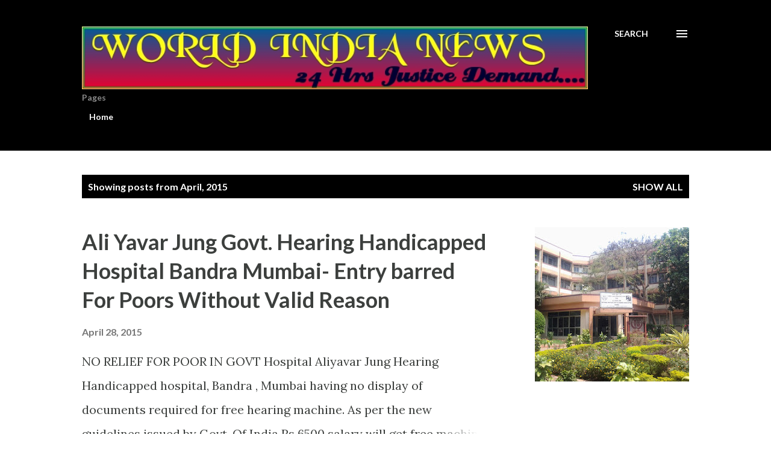

--- FILE ---
content_type: text/html; charset=UTF-8
request_url: http://www.worldindianews.com/2015/04/
body_size: 28254
content:
<!DOCTYPE html>
<html dir='ltr' lang='en-GB'>
<head>
<meta content='width=device-width, initial-scale=1' name='viewport'/>
<title>&quot; World India News &quot;  E Paper </title>
<meta content='text/html; charset=UTF-8' http-equiv='Content-Type'/>
<!-- Chrome, Firefox OS and Opera -->
<meta content='#ffffff' name='theme-color'/>
<!-- Windows Phone -->
<meta content='#ffffff' name='msapplication-navbutton-color'/>
<meta content='blogger' name='generator'/>
<link href='http://www.worldindianews.com/favicon.ico' rel='icon' type='image/x-icon'/>
<link href='http://www.worldindianews.com/2015/04/' rel='canonical'/>
<link rel="alternate" type="application/atom+xml" title="&quot; World India News &quot;  E Paper  - Atom" href="http://www.worldindianews.com/feeds/posts/default" />
<link rel="alternate" type="application/rss+xml" title="&quot; World India News &quot;  E Paper  - RSS" href="http://www.worldindianews.com/feeds/posts/default?alt=rss" />
<link rel="service.post" type="application/atom+xml" title="&quot; World India News &quot;  E Paper  - Atom" href="https://www.blogger.com/feeds/4128887088383522178/posts/default" />
<!--Can't find substitution for tag [blog.ieCssRetrofitLinks]-->
<meta content='WORLD INDIA NEWS Leading E Newspaper Of India Exposing Branded Corruption' name='description'/>
<meta content='http://www.worldindianews.com/2015/04/' property='og:url'/>
<meta content='&quot; World India News &quot;  E Paper ' property='og:title'/>
<meta content='WORLD INDIA NEWS Leading E Newspaper Of India Exposing Branded Corruption' property='og:description'/>
<meta content='https://blogger.googleusercontent.com/img/b/R29vZ2xl/AVvXsEhtPyUTK3zq8dw54laZso88EoZiWgs1zm4-JVeARGMz3N1HTisAavQUozH9bzMKbqNPrDCbiOPtuCo3RKunNrW5ZswfA8P-qfLtii6PokDER1rWMp1Pat7tpz-NpN4XQXgl7OQBFVQ0kKw/w1200-h630-p-k-no-nu/ali+yavar+jung.jpg' property='og:image'/>
<meta content='https://blogger.googleusercontent.com/img/b/R29vZ2xl/AVvXsEj2AwoFxhFioRQpCFZpTJKABLxVFoaPQpilQ7n6o9dZnpdyoVJmcPKOVwJY_IbYf7lGJOEn-f0jZjRPdlQ-Dsr-Zcc22Wq8Ap3q6-s28V8U4KHhfUhdyRXSX03u76wh_XvnJ4qs8kQZQ4Q/w1200-h630-p-k-no-nu/green+ideas.jpg' property='og:image'/>
<meta content='https://blogger.googleusercontent.com/img/b/R29vZ2xl/AVvXsEjWRzHpyMQSGcW52cylpImSHzPbaXeJsHWj7ElP2CfOFbecNFw0OGtuUzZlchSGbJxIIeEHCmItKIhFFJHY_o5Hwzgk4aFc2qCyvTYfblihUnBA6dxwYhHGm5dDuGV5SlyYm5v3ikgIj4Q/w1200-h630-p-k-no-nu/fire.jpg' property='og:image'/>
<meta content='https://blogger.googleusercontent.com/img/b/R29vZ2xl/AVvXsEj7Ntd6T9hcQ-zXNP5hFbMn1aD8M212kfZ1WN2XMl5SDaUT8nFKqnpYw1eWYuVKn0IRf8lStZEhIAx89gvD9tXozvhhrrah8SJHKOvtFLHhEMwsq9_pObbPhN2kjSArLJLksCGj2k7o7gA/w1200-h630-p-k-no-nu/arvind-kejriwal.jpg' property='og:image'/>
<meta content='https://blogger.googleusercontent.com/img/b/R29vZ2xl/AVvXsEgA6wXt3kTXJaRSKUu6hJ4nNGAPBoqvIt6K6I7lTbkhxW_Ux9JfFcVy_6-fHf6GZ1y9dc-L5y5_e-xDM0zVL9_yM11FacIg5FiBYM5VHIOWIzs0KbEEkHMwCbuvjLvtPOXvJEpvBrtu_DM/w1200-h630-p-k-no-nu/britain1_1428738613.jpg' property='og:image'/>
<style type='text/css'>@font-face{font-family:'Lato';font-style:italic;font-weight:700;font-display:swap;src:url(//fonts.gstatic.com/s/lato/v25/S6u_w4BMUTPHjxsI5wq_FQftx9897sxZ.woff2)format('woff2');unicode-range:U+0100-02BA,U+02BD-02C5,U+02C7-02CC,U+02CE-02D7,U+02DD-02FF,U+0304,U+0308,U+0329,U+1D00-1DBF,U+1E00-1E9F,U+1EF2-1EFF,U+2020,U+20A0-20AB,U+20AD-20C0,U+2113,U+2C60-2C7F,U+A720-A7FF;}@font-face{font-family:'Lato';font-style:italic;font-weight:700;font-display:swap;src:url(//fonts.gstatic.com/s/lato/v25/S6u_w4BMUTPHjxsI5wq_Gwftx9897g.woff2)format('woff2');unicode-range:U+0000-00FF,U+0131,U+0152-0153,U+02BB-02BC,U+02C6,U+02DA,U+02DC,U+0304,U+0308,U+0329,U+2000-206F,U+20AC,U+2122,U+2191,U+2193,U+2212,U+2215,U+FEFF,U+FFFD;}@font-face{font-family:'Lato';font-style:normal;font-weight:400;font-display:swap;src:url(//fonts.gstatic.com/s/lato/v25/S6uyw4BMUTPHjxAwXiWtFCfQ7A.woff2)format('woff2');unicode-range:U+0100-02BA,U+02BD-02C5,U+02C7-02CC,U+02CE-02D7,U+02DD-02FF,U+0304,U+0308,U+0329,U+1D00-1DBF,U+1E00-1E9F,U+1EF2-1EFF,U+2020,U+20A0-20AB,U+20AD-20C0,U+2113,U+2C60-2C7F,U+A720-A7FF;}@font-face{font-family:'Lato';font-style:normal;font-weight:400;font-display:swap;src:url(//fonts.gstatic.com/s/lato/v25/S6uyw4BMUTPHjx4wXiWtFCc.woff2)format('woff2');unicode-range:U+0000-00FF,U+0131,U+0152-0153,U+02BB-02BC,U+02C6,U+02DA,U+02DC,U+0304,U+0308,U+0329,U+2000-206F,U+20AC,U+2122,U+2191,U+2193,U+2212,U+2215,U+FEFF,U+FFFD;}@font-face{font-family:'Lato';font-style:normal;font-weight:700;font-display:swap;src:url(//fonts.gstatic.com/s/lato/v25/S6u9w4BMUTPHh6UVSwaPGQ3q5d0N7w.woff2)format('woff2');unicode-range:U+0100-02BA,U+02BD-02C5,U+02C7-02CC,U+02CE-02D7,U+02DD-02FF,U+0304,U+0308,U+0329,U+1D00-1DBF,U+1E00-1E9F,U+1EF2-1EFF,U+2020,U+20A0-20AB,U+20AD-20C0,U+2113,U+2C60-2C7F,U+A720-A7FF;}@font-face{font-family:'Lato';font-style:normal;font-weight:700;font-display:swap;src:url(//fonts.gstatic.com/s/lato/v25/S6u9w4BMUTPHh6UVSwiPGQ3q5d0.woff2)format('woff2');unicode-range:U+0000-00FF,U+0131,U+0152-0153,U+02BB-02BC,U+02C6,U+02DA,U+02DC,U+0304,U+0308,U+0329,U+2000-206F,U+20AC,U+2122,U+2191,U+2193,U+2212,U+2215,U+FEFF,U+FFFD;}@font-face{font-family:'Lora';font-style:normal;font-weight:400;font-display:swap;src:url(//fonts.gstatic.com/s/lora/v37/0QI6MX1D_JOuGQbT0gvTJPa787weuxJMkq18ndeYxZ2JTg.woff2)format('woff2');unicode-range:U+0460-052F,U+1C80-1C8A,U+20B4,U+2DE0-2DFF,U+A640-A69F,U+FE2E-FE2F;}@font-face{font-family:'Lora';font-style:normal;font-weight:400;font-display:swap;src:url(//fonts.gstatic.com/s/lora/v37/0QI6MX1D_JOuGQbT0gvTJPa787weuxJFkq18ndeYxZ2JTg.woff2)format('woff2');unicode-range:U+0301,U+0400-045F,U+0490-0491,U+04B0-04B1,U+2116;}@font-face{font-family:'Lora';font-style:normal;font-weight:400;font-display:swap;src:url(//fonts.gstatic.com/s/lora/v37/0QI6MX1D_JOuGQbT0gvTJPa787weuxI9kq18ndeYxZ2JTg.woff2)format('woff2');unicode-range:U+0302-0303,U+0305,U+0307-0308,U+0310,U+0312,U+0315,U+031A,U+0326-0327,U+032C,U+032F-0330,U+0332-0333,U+0338,U+033A,U+0346,U+034D,U+0391-03A1,U+03A3-03A9,U+03B1-03C9,U+03D1,U+03D5-03D6,U+03F0-03F1,U+03F4-03F5,U+2016-2017,U+2034-2038,U+203C,U+2040,U+2043,U+2047,U+2050,U+2057,U+205F,U+2070-2071,U+2074-208E,U+2090-209C,U+20D0-20DC,U+20E1,U+20E5-20EF,U+2100-2112,U+2114-2115,U+2117-2121,U+2123-214F,U+2190,U+2192,U+2194-21AE,U+21B0-21E5,U+21F1-21F2,U+21F4-2211,U+2213-2214,U+2216-22FF,U+2308-230B,U+2310,U+2319,U+231C-2321,U+2336-237A,U+237C,U+2395,U+239B-23B7,U+23D0,U+23DC-23E1,U+2474-2475,U+25AF,U+25B3,U+25B7,U+25BD,U+25C1,U+25CA,U+25CC,U+25FB,U+266D-266F,U+27C0-27FF,U+2900-2AFF,U+2B0E-2B11,U+2B30-2B4C,U+2BFE,U+3030,U+FF5B,U+FF5D,U+1D400-1D7FF,U+1EE00-1EEFF;}@font-face{font-family:'Lora';font-style:normal;font-weight:400;font-display:swap;src:url(//fonts.gstatic.com/s/lora/v37/0QI6MX1D_JOuGQbT0gvTJPa787weuxIvkq18ndeYxZ2JTg.woff2)format('woff2');unicode-range:U+0001-000C,U+000E-001F,U+007F-009F,U+20DD-20E0,U+20E2-20E4,U+2150-218F,U+2190,U+2192,U+2194-2199,U+21AF,U+21E6-21F0,U+21F3,U+2218-2219,U+2299,U+22C4-22C6,U+2300-243F,U+2440-244A,U+2460-24FF,U+25A0-27BF,U+2800-28FF,U+2921-2922,U+2981,U+29BF,U+29EB,U+2B00-2BFF,U+4DC0-4DFF,U+FFF9-FFFB,U+10140-1018E,U+10190-1019C,U+101A0,U+101D0-101FD,U+102E0-102FB,U+10E60-10E7E,U+1D2C0-1D2D3,U+1D2E0-1D37F,U+1F000-1F0FF,U+1F100-1F1AD,U+1F1E6-1F1FF,U+1F30D-1F30F,U+1F315,U+1F31C,U+1F31E,U+1F320-1F32C,U+1F336,U+1F378,U+1F37D,U+1F382,U+1F393-1F39F,U+1F3A7-1F3A8,U+1F3AC-1F3AF,U+1F3C2,U+1F3C4-1F3C6,U+1F3CA-1F3CE,U+1F3D4-1F3E0,U+1F3ED,U+1F3F1-1F3F3,U+1F3F5-1F3F7,U+1F408,U+1F415,U+1F41F,U+1F426,U+1F43F,U+1F441-1F442,U+1F444,U+1F446-1F449,U+1F44C-1F44E,U+1F453,U+1F46A,U+1F47D,U+1F4A3,U+1F4B0,U+1F4B3,U+1F4B9,U+1F4BB,U+1F4BF,U+1F4C8-1F4CB,U+1F4D6,U+1F4DA,U+1F4DF,U+1F4E3-1F4E6,U+1F4EA-1F4ED,U+1F4F7,U+1F4F9-1F4FB,U+1F4FD-1F4FE,U+1F503,U+1F507-1F50B,U+1F50D,U+1F512-1F513,U+1F53E-1F54A,U+1F54F-1F5FA,U+1F610,U+1F650-1F67F,U+1F687,U+1F68D,U+1F691,U+1F694,U+1F698,U+1F6AD,U+1F6B2,U+1F6B9-1F6BA,U+1F6BC,U+1F6C6-1F6CF,U+1F6D3-1F6D7,U+1F6E0-1F6EA,U+1F6F0-1F6F3,U+1F6F7-1F6FC,U+1F700-1F7FF,U+1F800-1F80B,U+1F810-1F847,U+1F850-1F859,U+1F860-1F887,U+1F890-1F8AD,U+1F8B0-1F8BB,U+1F8C0-1F8C1,U+1F900-1F90B,U+1F93B,U+1F946,U+1F984,U+1F996,U+1F9E9,U+1FA00-1FA6F,U+1FA70-1FA7C,U+1FA80-1FA89,U+1FA8F-1FAC6,U+1FACE-1FADC,U+1FADF-1FAE9,U+1FAF0-1FAF8,U+1FB00-1FBFF;}@font-face{font-family:'Lora';font-style:normal;font-weight:400;font-display:swap;src:url(//fonts.gstatic.com/s/lora/v37/0QI6MX1D_JOuGQbT0gvTJPa787weuxJOkq18ndeYxZ2JTg.woff2)format('woff2');unicode-range:U+0102-0103,U+0110-0111,U+0128-0129,U+0168-0169,U+01A0-01A1,U+01AF-01B0,U+0300-0301,U+0303-0304,U+0308-0309,U+0323,U+0329,U+1EA0-1EF9,U+20AB;}@font-face{font-family:'Lora';font-style:normal;font-weight:400;font-display:swap;src:url(//fonts.gstatic.com/s/lora/v37/0QI6MX1D_JOuGQbT0gvTJPa787weuxJPkq18ndeYxZ2JTg.woff2)format('woff2');unicode-range:U+0100-02BA,U+02BD-02C5,U+02C7-02CC,U+02CE-02D7,U+02DD-02FF,U+0304,U+0308,U+0329,U+1D00-1DBF,U+1E00-1E9F,U+1EF2-1EFF,U+2020,U+20A0-20AB,U+20AD-20C0,U+2113,U+2C60-2C7F,U+A720-A7FF;}@font-face{font-family:'Lora';font-style:normal;font-weight:400;font-display:swap;src:url(//fonts.gstatic.com/s/lora/v37/0QI6MX1D_JOuGQbT0gvTJPa787weuxJBkq18ndeYxZ0.woff2)format('woff2');unicode-range:U+0000-00FF,U+0131,U+0152-0153,U+02BB-02BC,U+02C6,U+02DA,U+02DC,U+0304,U+0308,U+0329,U+2000-206F,U+20AC,U+2122,U+2191,U+2193,U+2212,U+2215,U+FEFF,U+FFFD;}@font-face{font-family:'Open Sans';font-style:normal;font-weight:600;font-stretch:100%;font-display:swap;src:url(//fonts.gstatic.com/s/opensans/v44/memSYaGs126MiZpBA-UvWbX2vVnXBbObj2OVZyOOSr4dVJWUgsgH1x4taVIUwaEQbjB_mQ.woff2)format('woff2');unicode-range:U+0460-052F,U+1C80-1C8A,U+20B4,U+2DE0-2DFF,U+A640-A69F,U+FE2E-FE2F;}@font-face{font-family:'Open Sans';font-style:normal;font-weight:600;font-stretch:100%;font-display:swap;src:url(//fonts.gstatic.com/s/opensans/v44/memSYaGs126MiZpBA-UvWbX2vVnXBbObj2OVZyOOSr4dVJWUgsgH1x4kaVIUwaEQbjB_mQ.woff2)format('woff2');unicode-range:U+0301,U+0400-045F,U+0490-0491,U+04B0-04B1,U+2116;}@font-face{font-family:'Open Sans';font-style:normal;font-weight:600;font-stretch:100%;font-display:swap;src:url(//fonts.gstatic.com/s/opensans/v44/memSYaGs126MiZpBA-UvWbX2vVnXBbObj2OVZyOOSr4dVJWUgsgH1x4saVIUwaEQbjB_mQ.woff2)format('woff2');unicode-range:U+1F00-1FFF;}@font-face{font-family:'Open Sans';font-style:normal;font-weight:600;font-stretch:100%;font-display:swap;src:url(//fonts.gstatic.com/s/opensans/v44/memSYaGs126MiZpBA-UvWbX2vVnXBbObj2OVZyOOSr4dVJWUgsgH1x4jaVIUwaEQbjB_mQ.woff2)format('woff2');unicode-range:U+0370-0377,U+037A-037F,U+0384-038A,U+038C,U+038E-03A1,U+03A3-03FF;}@font-face{font-family:'Open Sans';font-style:normal;font-weight:600;font-stretch:100%;font-display:swap;src:url(//fonts.gstatic.com/s/opensans/v44/memSYaGs126MiZpBA-UvWbX2vVnXBbObj2OVZyOOSr4dVJWUgsgH1x4iaVIUwaEQbjB_mQ.woff2)format('woff2');unicode-range:U+0307-0308,U+0590-05FF,U+200C-2010,U+20AA,U+25CC,U+FB1D-FB4F;}@font-face{font-family:'Open Sans';font-style:normal;font-weight:600;font-stretch:100%;font-display:swap;src:url(//fonts.gstatic.com/s/opensans/v44/memSYaGs126MiZpBA-UvWbX2vVnXBbObj2OVZyOOSr4dVJWUgsgH1x5caVIUwaEQbjB_mQ.woff2)format('woff2');unicode-range:U+0302-0303,U+0305,U+0307-0308,U+0310,U+0312,U+0315,U+031A,U+0326-0327,U+032C,U+032F-0330,U+0332-0333,U+0338,U+033A,U+0346,U+034D,U+0391-03A1,U+03A3-03A9,U+03B1-03C9,U+03D1,U+03D5-03D6,U+03F0-03F1,U+03F4-03F5,U+2016-2017,U+2034-2038,U+203C,U+2040,U+2043,U+2047,U+2050,U+2057,U+205F,U+2070-2071,U+2074-208E,U+2090-209C,U+20D0-20DC,U+20E1,U+20E5-20EF,U+2100-2112,U+2114-2115,U+2117-2121,U+2123-214F,U+2190,U+2192,U+2194-21AE,U+21B0-21E5,U+21F1-21F2,U+21F4-2211,U+2213-2214,U+2216-22FF,U+2308-230B,U+2310,U+2319,U+231C-2321,U+2336-237A,U+237C,U+2395,U+239B-23B7,U+23D0,U+23DC-23E1,U+2474-2475,U+25AF,U+25B3,U+25B7,U+25BD,U+25C1,U+25CA,U+25CC,U+25FB,U+266D-266F,U+27C0-27FF,U+2900-2AFF,U+2B0E-2B11,U+2B30-2B4C,U+2BFE,U+3030,U+FF5B,U+FF5D,U+1D400-1D7FF,U+1EE00-1EEFF;}@font-face{font-family:'Open Sans';font-style:normal;font-weight:600;font-stretch:100%;font-display:swap;src:url(//fonts.gstatic.com/s/opensans/v44/memSYaGs126MiZpBA-UvWbX2vVnXBbObj2OVZyOOSr4dVJWUgsgH1x5OaVIUwaEQbjB_mQ.woff2)format('woff2');unicode-range:U+0001-000C,U+000E-001F,U+007F-009F,U+20DD-20E0,U+20E2-20E4,U+2150-218F,U+2190,U+2192,U+2194-2199,U+21AF,U+21E6-21F0,U+21F3,U+2218-2219,U+2299,U+22C4-22C6,U+2300-243F,U+2440-244A,U+2460-24FF,U+25A0-27BF,U+2800-28FF,U+2921-2922,U+2981,U+29BF,U+29EB,U+2B00-2BFF,U+4DC0-4DFF,U+FFF9-FFFB,U+10140-1018E,U+10190-1019C,U+101A0,U+101D0-101FD,U+102E0-102FB,U+10E60-10E7E,U+1D2C0-1D2D3,U+1D2E0-1D37F,U+1F000-1F0FF,U+1F100-1F1AD,U+1F1E6-1F1FF,U+1F30D-1F30F,U+1F315,U+1F31C,U+1F31E,U+1F320-1F32C,U+1F336,U+1F378,U+1F37D,U+1F382,U+1F393-1F39F,U+1F3A7-1F3A8,U+1F3AC-1F3AF,U+1F3C2,U+1F3C4-1F3C6,U+1F3CA-1F3CE,U+1F3D4-1F3E0,U+1F3ED,U+1F3F1-1F3F3,U+1F3F5-1F3F7,U+1F408,U+1F415,U+1F41F,U+1F426,U+1F43F,U+1F441-1F442,U+1F444,U+1F446-1F449,U+1F44C-1F44E,U+1F453,U+1F46A,U+1F47D,U+1F4A3,U+1F4B0,U+1F4B3,U+1F4B9,U+1F4BB,U+1F4BF,U+1F4C8-1F4CB,U+1F4D6,U+1F4DA,U+1F4DF,U+1F4E3-1F4E6,U+1F4EA-1F4ED,U+1F4F7,U+1F4F9-1F4FB,U+1F4FD-1F4FE,U+1F503,U+1F507-1F50B,U+1F50D,U+1F512-1F513,U+1F53E-1F54A,U+1F54F-1F5FA,U+1F610,U+1F650-1F67F,U+1F687,U+1F68D,U+1F691,U+1F694,U+1F698,U+1F6AD,U+1F6B2,U+1F6B9-1F6BA,U+1F6BC,U+1F6C6-1F6CF,U+1F6D3-1F6D7,U+1F6E0-1F6EA,U+1F6F0-1F6F3,U+1F6F7-1F6FC,U+1F700-1F7FF,U+1F800-1F80B,U+1F810-1F847,U+1F850-1F859,U+1F860-1F887,U+1F890-1F8AD,U+1F8B0-1F8BB,U+1F8C0-1F8C1,U+1F900-1F90B,U+1F93B,U+1F946,U+1F984,U+1F996,U+1F9E9,U+1FA00-1FA6F,U+1FA70-1FA7C,U+1FA80-1FA89,U+1FA8F-1FAC6,U+1FACE-1FADC,U+1FADF-1FAE9,U+1FAF0-1FAF8,U+1FB00-1FBFF;}@font-face{font-family:'Open Sans';font-style:normal;font-weight:600;font-stretch:100%;font-display:swap;src:url(//fonts.gstatic.com/s/opensans/v44/memSYaGs126MiZpBA-UvWbX2vVnXBbObj2OVZyOOSr4dVJWUgsgH1x4vaVIUwaEQbjB_mQ.woff2)format('woff2');unicode-range:U+0102-0103,U+0110-0111,U+0128-0129,U+0168-0169,U+01A0-01A1,U+01AF-01B0,U+0300-0301,U+0303-0304,U+0308-0309,U+0323,U+0329,U+1EA0-1EF9,U+20AB;}@font-face{font-family:'Open Sans';font-style:normal;font-weight:600;font-stretch:100%;font-display:swap;src:url(//fonts.gstatic.com/s/opensans/v44/memSYaGs126MiZpBA-UvWbX2vVnXBbObj2OVZyOOSr4dVJWUgsgH1x4uaVIUwaEQbjB_mQ.woff2)format('woff2');unicode-range:U+0100-02BA,U+02BD-02C5,U+02C7-02CC,U+02CE-02D7,U+02DD-02FF,U+0304,U+0308,U+0329,U+1D00-1DBF,U+1E00-1E9F,U+1EF2-1EFF,U+2020,U+20A0-20AB,U+20AD-20C0,U+2113,U+2C60-2C7F,U+A720-A7FF;}@font-face{font-family:'Open Sans';font-style:normal;font-weight:600;font-stretch:100%;font-display:swap;src:url(//fonts.gstatic.com/s/opensans/v44/memSYaGs126MiZpBA-UvWbX2vVnXBbObj2OVZyOOSr4dVJWUgsgH1x4gaVIUwaEQbjA.woff2)format('woff2');unicode-range:U+0000-00FF,U+0131,U+0152-0153,U+02BB-02BC,U+02C6,U+02DA,U+02DC,U+0304,U+0308,U+0329,U+2000-206F,U+20AC,U+2122,U+2191,U+2193,U+2212,U+2215,U+FEFF,U+FFFD;}</style>
<style id='page-skin-1' type='text/css'><!--
/*! normalize.css v3.0.1 | MIT License | git.io/normalize */html{font-family:sans-serif;-ms-text-size-adjust:100%;-webkit-text-size-adjust:100%}body{margin:0}article,aside,details,figcaption,figure,footer,header,hgroup,main,nav,section,summary{display:block}audio,canvas,progress,video{display:inline-block;vertical-align:baseline}audio:not([controls]){display:none;height:0}[hidden],template{display:none}a{background:transparent}a:active,a:hover{outline:0}abbr[title]{border-bottom:1px dotted}b,strong{font-weight:bold}dfn{font-style:italic}h1{font-size:2em;margin:.67em 0}mark{background:#ff0;color:#000}small{font-size:80%}sub,sup{font-size:75%;line-height:0;position:relative;vertical-align:baseline}sup{top:-0.5em}sub{bottom:-0.25em}img{border:0}svg:not(:root){overflow:hidden}figure{margin:1em 40px}hr{-moz-box-sizing:content-box;box-sizing:content-box;height:0}pre{overflow:auto}code,kbd,pre,samp{font-family:monospace,monospace;font-size:1em}button,input,optgroup,select,textarea{color:inherit;font:inherit;margin:0}button{overflow:visible}button,select{text-transform:none}button,html input[type="button"],input[type="reset"],input[type="submit"]{-webkit-appearance:button;cursor:pointer}button[disabled],html input[disabled]{cursor:default}button::-moz-focus-inner,input::-moz-focus-inner{border:0;padding:0}input{line-height:normal}input[type="checkbox"],input[type="radio"]{box-sizing:border-box;padding:0}input[type="number"]::-webkit-inner-spin-button,input[type="number"]::-webkit-outer-spin-button{height:auto}input[type="search"]{-webkit-appearance:textfield;-moz-box-sizing:content-box;-webkit-box-sizing:content-box;box-sizing:content-box}input[type="search"]::-webkit-search-cancel-button,input[type="search"]::-webkit-search-decoration{-webkit-appearance:none}fieldset{border:1px solid #c0c0c0;margin:0 2px;padding:.35em .625em .75em}legend{border:0;padding:0}textarea{overflow:auto}optgroup{font-weight:bold}table{border-collapse:collapse;border-spacing:0}td,th{padding:0}
body{
overflow-wrap:break-word;
word-break:break-word;
word-wrap:break-word
}
.hidden{
display:none
}
.invisible{
visibility:hidden
}
.container::after,.float-container::after{
clear:both;
content:"";
display:table
}
.clearboth{
clear:both
}
#comments .comment .comment-actions,.subscribe-popup .FollowByEmail .follow-by-email-submit,.widget.Profile .profile-link{
background:0 0;
border:0;
box-shadow:none;
color:#979601;
cursor:pointer;
font-size:14px;
font-weight:700;
outline:0;
text-decoration:none;
text-transform:uppercase;
width:auto
}
.dim-overlay{
background-color:rgba(0,0,0,.54);
height:100vh;
left:0;
position:fixed;
top:0;
width:100%
}
#sharing-dim-overlay{
background-color:transparent
}
input::-ms-clear{
display:none
}
.blogger-logo,.svg-icon-24.blogger-logo{
fill:#ff9800;
opacity:1
}
.loading-spinner-large{
-webkit-animation:mspin-rotate 1.568s infinite linear;
animation:mspin-rotate 1.568s infinite linear;
height:48px;
overflow:hidden;
position:absolute;
width:48px;
z-index:200
}
.loading-spinner-large>div{
-webkit-animation:mspin-revrot 5332ms infinite steps(4);
animation:mspin-revrot 5332ms infinite steps(4)
}
.loading-spinner-large>div>div{
-webkit-animation:mspin-singlecolor-large-film 1333ms infinite steps(81);
animation:mspin-singlecolor-large-film 1333ms infinite steps(81);
background-size:100%;
height:48px;
width:3888px
}
.mspin-black-large>div>div,.mspin-grey_54-large>div>div{
background-image:url(https://www.blogblog.com/indie/mspin_black_large.svg)
}
.mspin-white-large>div>div{
background-image:url(https://www.blogblog.com/indie/mspin_white_large.svg)
}
.mspin-grey_54-large{
opacity:.54
}
@-webkit-keyframes mspin-singlecolor-large-film{
from{
-webkit-transform:translateX(0);
transform:translateX(0)
}
to{
-webkit-transform:translateX(-3888px);
transform:translateX(-3888px)
}
}
@keyframes mspin-singlecolor-large-film{
from{
-webkit-transform:translateX(0);
transform:translateX(0)
}
to{
-webkit-transform:translateX(-3888px);
transform:translateX(-3888px)
}
}
@-webkit-keyframes mspin-rotate{
from{
-webkit-transform:rotate(0);
transform:rotate(0)
}
to{
-webkit-transform:rotate(360deg);
transform:rotate(360deg)
}
}
@keyframes mspin-rotate{
from{
-webkit-transform:rotate(0);
transform:rotate(0)
}
to{
-webkit-transform:rotate(360deg);
transform:rotate(360deg)
}
}
@-webkit-keyframes mspin-revrot{
from{
-webkit-transform:rotate(0);
transform:rotate(0)
}
to{
-webkit-transform:rotate(-360deg);
transform:rotate(-360deg)
}
}
@keyframes mspin-revrot{
from{
-webkit-transform:rotate(0);
transform:rotate(0)
}
to{
-webkit-transform:rotate(-360deg);
transform:rotate(-360deg)
}
}
.skip-navigation{
background-color:#fff;
box-sizing:border-box;
color:#000;
display:block;
height:0;
left:0;
line-height:50px;
overflow:hidden;
padding-top:0;
position:fixed;
text-align:center;
top:0;
-webkit-transition:box-shadow .3s,height .3s,padding-top .3s;
transition:box-shadow .3s,height .3s,padding-top .3s;
width:100%;
z-index:900
}
.skip-navigation:focus{
box-shadow:0 4px 5px 0 rgba(0,0,0,.14),0 1px 10px 0 rgba(0,0,0,.12),0 2px 4px -1px rgba(0,0,0,.2);
height:50px
}
#main{
outline:0
}
.main-heading{
position:absolute;
clip:rect(1px,1px,1px,1px);
padding:0;
border:0;
height:1px;
width:1px;
overflow:hidden
}
.Attribution{
margin-top:1em;
text-align:center
}
.Attribution .blogger img,.Attribution .blogger svg{
vertical-align:bottom
}
.Attribution .blogger img{
margin-right:.5em
}
.Attribution div{
line-height:24px;
margin-top:.5em
}
.Attribution .copyright,.Attribution .image-attribution{
font-size:.7em;
margin-top:1.5em
}
.BLOG_mobile_video_class{
display:none
}
.bg-photo{
background-attachment:scroll!important
}
body .CSS_LIGHTBOX{
z-index:900
}
.extendable .show-less,.extendable .show-more{
border-color:#979601;
color:#979601;
margin-top:8px
}
.extendable .show-less.hidden,.extendable .show-more.hidden{
display:none
}
.inline-ad{
display:none;
max-width:100%;
overflow:hidden
}
.adsbygoogle{
display:block
}
#cookieChoiceInfo{
bottom:0;
top:auto
}
iframe.b-hbp-video{
border:0
}
.post-body img{
max-width:100%
}
.post-body iframe{
max-width:100%
}
.post-body a[imageanchor="1"]{
display:inline-block
}
.byline{
margin-right:1em
}
.byline:last-child{
margin-right:0
}
.link-copied-dialog{
max-width:520px;
outline:0
}
.link-copied-dialog .modal-dialog-buttons{
margin-top:8px
}
.link-copied-dialog .goog-buttonset-default{
background:0 0;
border:0
}
.link-copied-dialog .goog-buttonset-default:focus{
outline:0
}
.paging-control-container{
margin-bottom:16px
}
.paging-control-container .paging-control{
display:inline-block
}
.paging-control-container .comment-range-text::after,.paging-control-container .paging-control{
color:#979601
}
.paging-control-container .comment-range-text,.paging-control-container .paging-control{
margin-right:8px
}
.paging-control-container .comment-range-text::after,.paging-control-container .paging-control::after{
content:"\b7";
cursor:default;
padding-left:8px;
pointer-events:none
}
.paging-control-container .comment-range-text:last-child::after,.paging-control-container .paging-control:last-child::after{
content:none
}
.byline.reactions iframe{
height:20px
}
.b-notification{
color:#000;
background-color:#fff;
border-bottom:solid 1px #000;
box-sizing:border-box;
padding:16px 32px;
text-align:center
}
.b-notification.visible{
-webkit-transition:margin-top .3s cubic-bezier(.4,0,.2,1);
transition:margin-top .3s cubic-bezier(.4,0,.2,1)
}
.b-notification.invisible{
position:absolute
}
.b-notification-close{
position:absolute;
right:8px;
top:8px
}
.no-posts-message{
line-height:40px;
text-align:center
}
@media screen and (max-width:968px){
body.item-view .post-body a[imageanchor="1"][style*="float: left;"],body.item-view .post-body a[imageanchor="1"][style*="float: right;"]{
float:none!important;
clear:none!important
}
body.item-view .post-body a[imageanchor="1"] img{
display:block;
height:auto;
margin:0 auto
}
body.item-view .post-body>.separator:first-child>a[imageanchor="1"]:first-child{
margin-top:20px
}
.post-body a[imageanchor]{
display:block
}
body.item-view .post-body a[imageanchor="1"]{
margin-left:0!important;
margin-right:0!important
}
body.item-view .post-body a[imageanchor="1"]+a[imageanchor="1"]{
margin-top:16px
}
}
.item-control{
display:none
}
#comments{
border-top:1px dashed rgba(0,0,0,.54);
margin-top:20px;
padding:20px
}
#comments .comment-thread ol{
margin:0;
padding-left:0;
padding-left:0
}
#comments .comment .comment-replybox-single,#comments .comment-thread .comment-replies{
margin-left:60px
}
#comments .comment-thread .thread-count{
display:none
}
#comments .comment{
list-style-type:none;
padding:0 0 30px;
position:relative
}
#comments .comment .comment{
padding-bottom:8px
}
.comment .avatar-image-container{
position:absolute
}
.comment .avatar-image-container img{
border-radius:50%
}
.avatar-image-container svg,.comment .avatar-image-container .avatar-icon{
border-radius:50%;
border:solid 1px #3c3f3d;
box-sizing:border-box;
fill:#3c3f3d;
height:35px;
margin:0;
padding:7px;
width:35px
}
.comment .comment-block{
margin-top:10px;
margin-left:60px;
padding-bottom:0
}
#comments .comment-author-header-wrapper{
margin-left:40px
}
#comments .comment .thread-expanded .comment-block{
padding-bottom:20px
}
#comments .comment .comment-header .user,#comments .comment .comment-header .user a{
color:#3c3f3d;
font-style:normal;
font-weight:700
}
#comments .comment .comment-actions{
bottom:0;
margin-bottom:15px;
position:absolute
}
#comments .comment .comment-actions>*{
margin-right:8px
}
#comments .comment .comment-header .datetime{
bottom:0;
color:rgba(0,0,0,0.537);
display:inline-block;
font-size:13px;
font-style:italic;
margin-left:8px
}
#comments .comment .comment-footer .comment-timestamp a,#comments .comment .comment-header .datetime a{
color:rgba(0,0,0,0.537)
}
#comments .comment .comment-content,.comment .comment-body{
margin-top:12px;
word-break:break-word
}
.comment-body{
margin-bottom:12px
}
#comments.embed[data-num-comments="0"]{
border:0;
margin-top:0;
padding-top:0
}
#comments.embed[data-num-comments="0"] #comment-post-message,#comments.embed[data-num-comments="0"] div.comment-form>p,#comments.embed[data-num-comments="0"] p.comment-footer{
display:none
}
#comment-editor-src{
display:none
}
.comments .comments-content .loadmore.loaded{
max-height:0;
opacity:0;
overflow:hidden
}
.extendable .remaining-items{
height:0;
overflow:hidden;
-webkit-transition:height .3s cubic-bezier(.4,0,.2,1);
transition:height .3s cubic-bezier(.4,0,.2,1)
}
.extendable .remaining-items.expanded{
height:auto
}
.svg-icon-24,.svg-icon-24-button{
cursor:pointer;
height:24px;
width:24px;
min-width:24px
}
.touch-icon{
margin:-12px;
padding:12px
}
.touch-icon:active,.touch-icon:focus{
background-color:rgba(153,153,153,.4);
border-radius:50%
}
svg:not(:root).touch-icon{
overflow:visible
}
html[dir=rtl] .rtl-reversible-icon{
-webkit-transform:scaleX(-1);
-ms-transform:scaleX(-1);
transform:scaleX(-1)
}
.svg-icon-24-button,.touch-icon-button{
background:0 0;
border:0;
margin:0;
outline:0;
padding:0
}
.touch-icon-button .touch-icon:active,.touch-icon-button .touch-icon:focus{
background-color:transparent
}
.touch-icon-button:active .touch-icon,.touch-icon-button:focus .touch-icon{
background-color:rgba(153,153,153,.4);
border-radius:50%
}
.Profile .default-avatar-wrapper .avatar-icon{
border-radius:50%;
border:solid 1px #000000;
box-sizing:border-box;
fill:#000000;
margin:0
}
.Profile .individual .default-avatar-wrapper .avatar-icon{
padding:25px
}
.Profile .individual .avatar-icon,.Profile .individual .profile-img{
height:120px;
width:120px
}
.Profile .team .default-avatar-wrapper .avatar-icon{
padding:8px
}
.Profile .team .avatar-icon,.Profile .team .default-avatar-wrapper,.Profile .team .profile-img{
height:40px;
width:40px
}
.snippet-container{
margin:0;
position:relative;
overflow:hidden
}
.snippet-fade{
bottom:0;
box-sizing:border-box;
position:absolute;
width:96px
}
.snippet-fade{
right:0
}
.snippet-fade:after{
content:"\2026"
}
.snippet-fade:after{
float:right
}
.post-bottom{
-webkit-box-align:center;
-webkit-align-items:center;
-ms-flex-align:center;
align-items:center;
display:-webkit-box;
display:-webkit-flex;
display:-ms-flexbox;
display:flex;
-webkit-flex-wrap:wrap;
-ms-flex-wrap:wrap;
flex-wrap:wrap
}
.post-footer{
-webkit-box-flex:1;
-webkit-flex:1 1 auto;
-ms-flex:1 1 auto;
flex:1 1 auto;
-webkit-flex-wrap:wrap;
-ms-flex-wrap:wrap;
flex-wrap:wrap;
-webkit-box-ordinal-group:2;
-webkit-order:1;
-ms-flex-order:1;
order:1
}
.post-footer>*{
-webkit-box-flex:0;
-webkit-flex:0 1 auto;
-ms-flex:0 1 auto;
flex:0 1 auto
}
.post-footer .byline:last-child{
margin-right:1em
}
.jump-link{
-webkit-box-flex:0;
-webkit-flex:0 0 auto;
-ms-flex:0 0 auto;
flex:0 0 auto;
-webkit-box-ordinal-group:3;
-webkit-order:2;
-ms-flex-order:2;
order:2
}
.centered-top-container.sticky{
left:0;
position:fixed;
right:0;
top:0;
width:auto;
z-index:8;
-webkit-transition-property:opacity,-webkit-transform;
transition-property:opacity,-webkit-transform;
transition-property:transform,opacity;
transition-property:transform,opacity,-webkit-transform;
-webkit-transition-duration:.2s;
transition-duration:.2s;
-webkit-transition-timing-function:cubic-bezier(.4,0,.2,1);
transition-timing-function:cubic-bezier(.4,0,.2,1)
}
.centered-top-placeholder{
display:none
}
.collapsed-header .centered-top-placeholder{
display:block
}
.centered-top-container .Header .replaced h1,.centered-top-placeholder .Header .replaced h1{
display:none
}
.centered-top-container.sticky .Header .replaced h1{
display:block
}
.centered-top-container.sticky .Header .header-widget{
background:0 0
}
.centered-top-container.sticky .Header .header-image-wrapper{
display:none
}
.centered-top-container img,.centered-top-placeholder img{
max-width:100%
}
.collapsible{
-webkit-transition:height .3s cubic-bezier(.4,0,.2,1);
transition:height .3s cubic-bezier(.4,0,.2,1)
}
.collapsible,.collapsible>summary{
display:block;
overflow:hidden
}
.collapsible>:not(summary){
display:none
}
.collapsible[open]>:not(summary){
display:block
}
.collapsible:focus,.collapsible>summary:focus{
outline:0
}
.collapsible>summary{
cursor:pointer;
display:block;
padding:0
}
.collapsible:focus>summary,.collapsible>summary:focus{
background-color:transparent
}
.collapsible>summary::-webkit-details-marker{
display:none
}
.collapsible-title{
-webkit-box-align:center;
-webkit-align-items:center;
-ms-flex-align:center;
align-items:center;
display:-webkit-box;
display:-webkit-flex;
display:-ms-flexbox;
display:flex
}
.collapsible-title .title{
-webkit-box-flex:1;
-webkit-flex:1 1 auto;
-ms-flex:1 1 auto;
flex:1 1 auto;
-webkit-box-ordinal-group:1;
-webkit-order:0;
-ms-flex-order:0;
order:0;
overflow:hidden;
text-overflow:ellipsis;
white-space:nowrap
}
.collapsible-title .chevron-down,.collapsible[open] .collapsible-title .chevron-up{
display:block
}
.collapsible-title .chevron-up,.collapsible[open] .collapsible-title .chevron-down{
display:none
}
.overflowable-container{
max-height:48px;
overflow:hidden;
position:relative
}
.overflow-button{
cursor:pointer
}
#overflowable-dim-overlay{
background:0 0
}
.overflow-popup{
box-shadow:0 2px 2px 0 rgba(0,0,0,.14),0 3px 1px -2px rgba(0,0,0,.2),0 1px 5px 0 rgba(0,0,0,.12);
background-color:#ffffff;
left:0;
max-width:calc(100% - 32px);
position:absolute;
top:0;
visibility:hidden;
z-index:101
}
.overflow-popup ul{
list-style:none
}
.overflow-popup .tabs li,.overflow-popup li{
display:block;
height:auto
}
.overflow-popup .tabs li{
padding-left:0;
padding-right:0
}
.overflow-button.hidden,.overflow-popup .tabs li.hidden,.overflow-popup li.hidden{
display:none
}
.ripple{
position:relative
}
.ripple>*{
z-index:1
}
.splash-wrapper{
bottom:0;
left:0;
overflow:hidden;
pointer-events:none;
position:absolute;
right:0;
top:0;
z-index:0
}
.splash{
background:#ccc;
border-radius:100%;
display:block;
opacity:.6;
position:absolute;
-webkit-transform:scale(0);
-ms-transform:scale(0);
transform:scale(0)
}
.splash.animate{
-webkit-animation:ripple-effect .4s linear;
animation:ripple-effect .4s linear
}
@-webkit-keyframes ripple-effect{
100%{
opacity:0;
-webkit-transform:scale(2.5);
transform:scale(2.5)
}
}
@keyframes ripple-effect{
100%{
opacity:0;
-webkit-transform:scale(2.5);
transform:scale(2.5)
}
}
.search{
display:-webkit-box;
display:-webkit-flex;
display:-ms-flexbox;
display:flex;
line-height:24px;
width:24px
}
.search.focused{
width:100%
}
.search.focused .section{
width:100%
}
.search form{
z-index:101
}
.search h3{
display:none
}
.search form{
display:-webkit-box;
display:-webkit-flex;
display:-ms-flexbox;
display:flex;
-webkit-box-flex:1;
-webkit-flex:1 0 0;
-ms-flex:1 0 0px;
flex:1 0 0;
border-bottom:solid 1px transparent;
padding-bottom:8px
}
.search form>*{
display:none
}
.search.focused form>*{
display:block
}
.search .search-input label{
display:none
}
.centered-top-placeholder.cloned .search form{
z-index:30
}
.search.focused form{
border-color:#3c3f3d;
position:relative;
width:auto
}
.collapsed-header .centered-top-container .search.focused form{
border-bottom-color:transparent
}
.search-expand{
-webkit-box-flex:0;
-webkit-flex:0 0 auto;
-ms-flex:0 0 auto;
flex:0 0 auto
}
.search-expand-text{
display:none
}
.search-close{
display:inline;
vertical-align:middle
}
.search-input{
-webkit-box-flex:1;
-webkit-flex:1 0 1px;
-ms-flex:1 0 1px;
flex:1 0 1px
}
.search-input input{
background:0 0;
border:0;
box-sizing:border-box;
color:#3c3f3d;
display:inline-block;
outline:0;
width:calc(100% - 48px)
}
.search-input input.no-cursor{
color:transparent;
text-shadow:0 0 0 #3c3f3d
}
.collapsed-header .centered-top-container .search-action,.collapsed-header .centered-top-container .search-input input{
color:#3c3f3d
}
.collapsed-header .centered-top-container .search-input input.no-cursor{
color:transparent;
text-shadow:0 0 0 #3c3f3d
}
.collapsed-header .centered-top-container .search-input input.no-cursor:focus,.search-input input.no-cursor:focus{
outline:0
}
.search-focused>*{
visibility:hidden
}
.search-focused .search,.search-focused .search-icon{
visibility:visible
}
.search.focused .search-action{
display:block
}
.search.focused .search-action:disabled{
opacity:.3
}
.sidebar-container{
background-color:#f7f7f7;
max-width:320px;
overflow-y:auto;
-webkit-transition-property:-webkit-transform;
transition-property:-webkit-transform;
transition-property:transform;
transition-property:transform,-webkit-transform;
-webkit-transition-duration:.3s;
transition-duration:.3s;
-webkit-transition-timing-function:cubic-bezier(0,0,.2,1);
transition-timing-function:cubic-bezier(0,0,.2,1);
width:320px;
z-index:101;
-webkit-overflow-scrolling:touch
}
.sidebar-container .navigation{
line-height:0;
padding:16px
}
.sidebar-container .sidebar-back{
cursor:pointer
}
.sidebar-container .widget{
background:0 0;
margin:0 16px;
padding:16px 0
}
.sidebar-container .widget .title{
color:#000000;
margin:0
}
.sidebar-container .widget ul{
list-style:none;
margin:0;
padding:0
}
.sidebar-container .widget ul ul{
margin-left:1em
}
.sidebar-container .widget li{
font-size:16px;
line-height:normal
}
.sidebar-container .widget+.widget{
border-top:1px dashed #000000
}
.BlogArchive li{
margin:16px 0
}
.BlogArchive li:last-child{
margin-bottom:0
}
.Label li a{
display:inline-block
}
.BlogArchive .post-count,.Label .label-count{
float:right;
margin-left:.25em
}
.BlogArchive .post-count::before,.Label .label-count::before{
content:"("
}
.BlogArchive .post-count::after,.Label .label-count::after{
content:")"
}
.widget.Translate .skiptranslate>div{
display:block!important
}
.widget.Profile .profile-link{
display:-webkit-box;
display:-webkit-flex;
display:-ms-flexbox;
display:flex
}
.widget.Profile .team-member .default-avatar-wrapper,.widget.Profile .team-member .profile-img{
-webkit-box-flex:0;
-webkit-flex:0 0 auto;
-ms-flex:0 0 auto;
flex:0 0 auto;
margin-right:1em
}
.widget.Profile .individual .profile-link{
-webkit-box-orient:vertical;
-webkit-box-direction:normal;
-webkit-flex-direction:column;
-ms-flex-direction:column;
flex-direction:column
}
.widget.Profile .team .profile-link .profile-name{
-webkit-align-self:center;
-ms-flex-item-align:center;
align-self:center;
display:block;
-webkit-box-flex:1;
-webkit-flex:1 1 auto;
-ms-flex:1 1 auto;
flex:1 1 auto
}
.dim-overlay{
background-color:rgba(0,0,0,.54);
z-index:100
}
body.sidebar-visible{
overflow-y:hidden
}
@media screen and (max-width:1619px){
.sidebar-container{
bottom:0;
position:fixed;
top:0;
left:auto;
right:0
}
.sidebar-container.sidebar-invisible{
-webkit-transition-timing-function:cubic-bezier(.4,0,.6,1);
transition-timing-function:cubic-bezier(.4,0,.6,1);
-webkit-transform:translateX(320px);
-ms-transform:translateX(320px);
transform:translateX(320px)
}
}
.dialog{
box-shadow:0 2px 2px 0 rgba(0,0,0,.14),0 3px 1px -2px rgba(0,0,0,.2),0 1px 5px 0 rgba(0,0,0,.12);
background:#ffffff;
box-sizing:border-box;
color:#3c3f3d;
padding:30px;
position:fixed;
text-align:center;
width:calc(100% - 24px);
z-index:101
}
.dialog input[type=email],.dialog input[type=text]{
background-color:transparent;
border:0;
border-bottom:solid 1px rgba(60,63,61,.12);
color:#3c3f3d;
display:block;
font-family:Lora, serif;
font-size:16px;
line-height:24px;
margin:auto;
padding-bottom:7px;
outline:0;
text-align:center;
width:100%
}
.dialog input[type=email]::-webkit-input-placeholder,.dialog input[type=text]::-webkit-input-placeholder{
color:#3c3f3d
}
.dialog input[type=email]::-moz-placeholder,.dialog input[type=text]::-moz-placeholder{
color:#3c3f3d
}
.dialog input[type=email]:-ms-input-placeholder,.dialog input[type=text]:-ms-input-placeholder{
color:#3c3f3d
}
.dialog input[type=email]::-ms-input-placeholder,.dialog input[type=text]::-ms-input-placeholder{
color:#3c3f3d
}
.dialog input[type=email]::placeholder,.dialog input[type=text]::placeholder{
color:#3c3f3d
}
.dialog input[type=email]:focus,.dialog input[type=text]:focus{
border-bottom:solid 2px #979601;
padding-bottom:6px
}
.dialog input.no-cursor{
color:transparent;
text-shadow:0 0 0 #3c3f3d
}
.dialog input.no-cursor:focus{
outline:0
}
.dialog input.no-cursor:focus{
outline:0
}
.dialog input[type=submit]{
font-family:Lora, serif
}
.dialog .goog-buttonset-default{
color:#979601
}
.subscribe-popup{
max-width:364px
}
.subscribe-popup h3{
color:#ffffff;
font-size:1.8em;
margin-top:0
}
.subscribe-popup .FollowByEmail h3{
display:none
}
.subscribe-popup .FollowByEmail .follow-by-email-submit{
color:#979601;
display:inline-block;
margin:0 auto;
margin-top:24px;
width:auto;
white-space:normal
}
.subscribe-popup .FollowByEmail .follow-by-email-submit:disabled{
cursor:default;
opacity:.3
}
@media (max-width:800px){
.blog-name div.widget.Subscribe{
margin-bottom:16px
}
body.item-view .blog-name div.widget.Subscribe{
margin:8px auto 16px auto;
width:100%
}
}
body#layout .bg-photo,body#layout .bg-photo-overlay{
display:none
}
body#layout .page_body{
padding:0;
position:relative;
top:0
}
body#layout .page{
display:inline-block;
left:inherit;
position:relative;
vertical-align:top;
width:540px
}
body#layout .centered{
max-width:954px
}
body#layout .navigation{
display:none
}
body#layout .sidebar-container{
display:inline-block;
width:40%
}
body#layout .hamburger-menu,body#layout .search{
display:none
}
.widget.Sharing .sharing-button{
display:none
}
.widget.Sharing .sharing-buttons li{
padding:0
}
.widget.Sharing .sharing-buttons li span{
display:none
}
.post-share-buttons{
position:relative
}
.centered-bottom .share-buttons .svg-icon-24,.share-buttons .svg-icon-24{
fill:#3c3f3d
}
.sharing-open.touch-icon-button:active .touch-icon,.sharing-open.touch-icon-button:focus .touch-icon{
background-color:transparent
}
.share-buttons{
background-color:#ffffff;
border-radius:2px;
box-shadow:0 2px 2px 0 rgba(0,0,0,.14),0 3px 1px -2px rgba(0,0,0,.2),0 1px 5px 0 rgba(0,0,0,.12);
color:#3c3f3d;
list-style:none;
margin:0;
padding:8px 0;
position:absolute;
top:-11px;
min-width:200px;
z-index:101
}
.share-buttons.hidden{
display:none
}
.sharing-button{
background:0 0;
border:0;
margin:0;
outline:0;
padding:0;
cursor:pointer
}
.share-buttons li{
margin:0;
height:48px
}
.share-buttons li:last-child{
margin-bottom:0
}
.share-buttons li .sharing-platform-button{
box-sizing:border-box;
cursor:pointer;
display:block;
height:100%;
margin-bottom:0;
padding:0 16px;
position:relative;
width:100%
}
.share-buttons li .sharing-platform-button:focus,.share-buttons li .sharing-platform-button:hover{
background-color:rgba(128,128,128,.1);
outline:0
}
.share-buttons li svg[class*=" sharing-"],.share-buttons li svg[class^=sharing-]{
position:absolute;
top:10px
}
.share-buttons li span.sharing-platform-button{
position:relative;
top:0
}
.share-buttons li .platform-sharing-text{
display:block;
font-size:16px;
line-height:48px;
white-space:nowrap
}
.share-buttons li .platform-sharing-text{
margin-left:56px
}
.flat-button{
cursor:pointer;
display:inline-block;
font-weight:700;
text-transform:uppercase;
border-radius:2px;
padding:8px;
margin:-8px
}
.flat-icon-button{
background:0 0;
border:0;
margin:0;
outline:0;
padding:0;
margin:-12px;
padding:12px;
cursor:pointer;
box-sizing:content-box;
display:inline-block;
line-height:0
}
.flat-icon-button,.flat-icon-button .splash-wrapper{
border-radius:50%
}
.flat-icon-button .splash.animate{
-webkit-animation-duration:.3s;
animation-duration:.3s
}
h1,h2,h3,h4,h5,h6{
margin:0
}
.post-body h1,.post-body h2,.post-body h3,.post-body h4,.post-body h5,.post-body h6{
margin:1em 0
}
.action-link,a{
color:#979601;
cursor:pointer;
text-decoration:none
}
.action-link:visited,a:visited{
color:#979601
}
.action-link:hover,a:hover{
color:#979601
}
body{
background-color:#ffffff;
color:#3c3f3d;
font:400 20px Lora, serif;
margin:0 auto
}
.unused{
background:#ffffff none repeat scroll top left
}
.dim-overlay{
z-index:100
}
.all-container{
min-height:100vh;
display:-webkit-box;
display:-webkit-flex;
display:-ms-flexbox;
display:flex;
-webkit-box-orient:vertical;
-webkit-box-direction:normal;
-webkit-flex-direction:column;
-ms-flex-direction:column;
flex-direction:column
}
body.sidebar-visible .all-container{
overflow-y:scroll
}
.page{
max-width:1280px;
width:100%
}
.Blog{
padding:0;
padding-left:136px
}
.main_content_container{
-webkit-box-flex:0;
-webkit-flex:0 0 auto;
-ms-flex:0 0 auto;
flex:0 0 auto;
margin:0 auto;
max-width:1600px;
width:100%
}
.centered-top-container{
-webkit-box-flex:0;
-webkit-flex:0 0 auto;
-ms-flex:0 0 auto;
flex:0 0 auto
}
.centered-top,.centered-top-placeholder{
box-sizing:border-box;
width:100%
}
.centered-top{
box-sizing:border-box;
margin:0 auto;
max-width:1280px;
padding:44px 136px 32px 136px;
width:100%
}
.centered-top h3{
color:rgba(255,255,255,0.537);
font:700 14px Lato, sans-serif
}
.centered{
width:100%
}
.centered-top-firstline{
display:-webkit-box;
display:-webkit-flex;
display:-ms-flexbox;
display:flex;
position:relative;
width:100%
}
.main_header_elements{
display:-webkit-box;
display:-webkit-flex;
display:-ms-flexbox;
display:flex;
-webkit-box-flex:0;
-webkit-flex:0 1 auto;
-ms-flex:0 1 auto;
flex:0 1 auto;
-webkit-box-ordinal-group:2;
-webkit-order:1;
-ms-flex-order:1;
order:1;
overflow-x:hidden;
width:100%
}
html[dir=rtl] .main_header_elements{
-webkit-box-ordinal-group:3;
-webkit-order:2;
-ms-flex-order:2;
order:2
}
body.search-view .centered-top.search-focused .blog-name{
display:none
}
.widget.Header img{
max-width:100%
}
.blog-name{
-webkit-box-flex:1;
-webkit-flex:1 1 auto;
-ms-flex:1 1 auto;
flex:1 1 auto;
min-width:0;
-webkit-box-ordinal-group:2;
-webkit-order:1;
-ms-flex-order:1;
order:1;
-webkit-transition:opacity .2s cubic-bezier(.4,0,.2,1);
transition:opacity .2s cubic-bezier(.4,0,.2,1)
}
.subscribe-section-container{
-webkit-box-flex:0;
-webkit-flex:0 0 auto;
-ms-flex:0 0 auto;
flex:0 0 auto;
-webkit-box-ordinal-group:3;
-webkit-order:2;
-ms-flex-order:2;
order:2
}
.search{
-webkit-box-flex:0;
-webkit-flex:0 0 auto;
-ms-flex:0 0 auto;
flex:0 0 auto;
-webkit-box-ordinal-group:4;
-webkit-order:3;
-ms-flex-order:3;
order:3;
line-height:24px
}
.search svg{
margin-bottom:0px;
margin-top:0px;
padding-bottom:0;
padding-top:0
}
.search,.search.focused{
display:block;
width:auto
}
.search .section{
opacity:0;
position:absolute;
right:0;
top:0;
-webkit-transition:opacity .2s cubic-bezier(.4,0,.2,1);
transition:opacity .2s cubic-bezier(.4,0,.2,1)
}
.search-expand{
background:0 0;
border:0;
margin:0;
outline:0;
padding:0;
display:block
}
.search.focused .search-expand{
visibility:hidden
}
.hamburger-menu{
float:right;
height:24px
}
.search-expand,.subscribe-section-container{
margin-left:44px
}
.hamburger-section{
-webkit-box-flex:1;
-webkit-flex:1 0 auto;
-ms-flex:1 0 auto;
flex:1 0 auto;
margin-left:44px;
-webkit-box-ordinal-group:3;
-webkit-order:2;
-ms-flex-order:2;
order:2
}
html[dir=rtl] .hamburger-section{
-webkit-box-ordinal-group:2;
-webkit-order:1;
-ms-flex-order:1;
order:1
}
.search-expand-icon{
display:none
}
.search-expand-text{
display:block
}
.search-input{
width:100%
}
.search-focused .hamburger-section{
visibility:visible
}
.centered-top-secondline .PageList ul{
margin:0;
max-height:288px;
overflow-y:hidden
}
.centered-top-secondline .PageList li{
margin-right:30px
}
.centered-top-secondline .PageList li:first-child a{
padding-left:0
}
.centered-top-secondline .PageList .overflow-popup ul{
overflow-y:auto
}
.centered-top-secondline .PageList .overflow-popup li{
display:block
}
.centered-top-secondline .PageList .overflow-popup li.hidden{
display:none
}
.overflowable-contents li{
display:inline-block;
height:48px
}
.sticky .blog-name{
overflow:hidden
}
.sticky .blog-name .widget.Header h1{
overflow:hidden;
text-overflow:ellipsis;
white-space:nowrap
}
.sticky .blog-name .widget.Header p,.sticky .centered-top-secondline{
display:none
}
.centered-top-container,.centered-top-placeholder{
background:#000000 none repeat scroll top left
}
.centered-top .svg-icon-24{
fill:#ffffff
}
.blog-name h1,.blog-name h1 a{
color:#bcf414;
font:700 24px Lato, sans-serif;
line-height:24px;
text-transform:uppercase
}
.widget.Header .header-widget p{
font:700 14px Lato, sans-serif;
font-style:italic;
color:rgba(255,255,255,0.537);
line-height:1.6;
max-width:676px
}
.centered-top .flat-button{
color:#ffffff;
cursor:pointer;
font:700 14px Lato, sans-serif;
line-height:24px;
text-transform:uppercase;
-webkit-transition:opacity .2s cubic-bezier(.4,0,.2,1);
transition:opacity .2s cubic-bezier(.4,0,.2,1)
}
.subscribe-button{
background:0 0;
border:0;
margin:0;
outline:0;
padding:0;
display:block
}
html[dir=ltr] .search form{
margin-right:12px
}
.search.focused .section{
opacity:1;
margin-right:36px;
width:calc(100% - 36px)
}
.search input{
border:0;
color:rgba(255,255,255,0.537);
font:700 16px Lato, sans-serif;
line-height:24px;
outline:0;
width:100%
}
.search form{
padding-bottom:0
}
.search input[type=submit]{
display:none
}
.search input::-webkit-input-placeholder{
text-transform:uppercase
}
.search input::-moz-placeholder{
text-transform:uppercase
}
.search input:-ms-input-placeholder{
text-transform:uppercase
}
.search input::-ms-input-placeholder{
text-transform:uppercase
}
.search input::placeholder{
text-transform:uppercase
}
.centered-top-secondline .dim-overlay,.search .dim-overlay{
background:0 0
}
.centered-top-secondline .PageList .overflow-button a,.centered-top-secondline .PageList li a{
color:#ffffff;
font:700 14px Lato, sans-serif;
line-height:48px;
padding:12px
}
.centered-top-secondline .PageList li.selected a{
color:#ffffff
}
.centered-top-secondline .overflow-popup .PageList li a{
color:#3c3f3d
}
.PageList ul{
padding:0
}
.sticky .search form{
border:0
}
.sticky{
box-shadow:0 0 20px 0 rgba(0,0,0,.7)
}
.sticky .centered-top{
padding-bottom:0;
padding-top:0
}
.sticky .blog-name h1,.sticky .search,.sticky .search-expand,.sticky .subscribe-button{
line-height:40px
}
.sticky .hamburger-section,.sticky .search-expand,.sticky .search.focused .search-submit{
-webkit-box-align:center;
-webkit-align-items:center;
-ms-flex-align:center;
align-items:center;
display:-webkit-box;
display:-webkit-flex;
display:-ms-flexbox;
display:flex;
height:40px
}
.subscribe-popup h3{
color:rgba(0,0,0,0.839);
font:700 24px Lato, sans-serif;
margin-bottom:24px
}
.subscribe-popup div.widget.FollowByEmail .follow-by-email-address{
color:rgba(0,0,0,0.839);
font:700 14px Lato, sans-serif
}
.subscribe-popup div.widget.FollowByEmail .follow-by-email-submit{
color:#3c3f3d;
font:700 14px Lato, sans-serif;
margin-top:24px
}
.post-content{
-webkit-box-flex:0;
-webkit-flex:0 1 auto;
-ms-flex:0 1 auto;
flex:0 1 auto;
-webkit-box-ordinal-group:2;
-webkit-order:1;
-ms-flex-order:1;
order:1;
margin-right:76px;
max-width:676px;
width:100%
}
.post-filter-message{
background-color:#979601;
color:#ffffff;
display:-webkit-box;
display:-webkit-flex;
display:-ms-flexbox;
display:flex;
font:700 16px Lato, sans-serif;
margin:40px 136px 48px 136px;
padding:10px;
position:relative
}
.post-filter-message>*{
-webkit-box-flex:0;
-webkit-flex:0 0 auto;
-ms-flex:0 0 auto;
flex:0 0 auto
}
.post-filter-message .search-query{
font-style:italic;
quotes:"\201c" "\201d" "\2018" "\2019"
}
.post-filter-message .search-query::before{
content:open-quote
}
.post-filter-message .search-query::after{
content:close-quote
}
.post-filter-message div{
display:inline-block
}
.post-filter-message a{
color:#ffffff;
display:inline-block;
text-transform:uppercase
}
.post-filter-description{
-webkit-box-flex:1;
-webkit-flex:1 1 auto;
-ms-flex:1 1 auto;
flex:1 1 auto;
margin-right:16px
}
.post-title{
margin-top:0
}
body.feed-view .post-outer-container{
margin-top:85px
}
body.feed-view .feed-message+.post-outer-container,body.feed-view .post-outer-container:first-child{
margin-top:0
}
.post-outer{
display:-webkit-box;
display:-webkit-flex;
display:-ms-flexbox;
display:flex;
position:relative
}
.post-outer .snippet-thumbnail{
-webkit-box-align:center;
-webkit-align-items:center;
-ms-flex-align:center;
align-items:center;
background:#000;
display:-webkit-box;
display:-webkit-flex;
display:-ms-flexbox;
display:flex;
-webkit-box-flex:0;
-webkit-flex:0 0 auto;
-ms-flex:0 0 auto;
flex:0 0 auto;
height:256px;
-webkit-box-pack:center;
-webkit-justify-content:center;
-ms-flex-pack:center;
justify-content:center;
margin-right:136px;
overflow:hidden;
-webkit-box-ordinal-group:3;
-webkit-order:2;
-ms-flex-order:2;
order:2;
position:relative;
width:256px
}
.post-outer .thumbnail-empty{
background:0 0
}
.post-outer .snippet-thumbnail-img{
background-position:center;
background-repeat:no-repeat;
background-size:cover;
width:100%;
height:100%
}
.post-outer .snippet-thumbnail img{
max-height:100%
}
.post-title-container{
margin-bottom:16px
}
.post-bottom{
-webkit-box-align:baseline;
-webkit-align-items:baseline;
-ms-flex-align:baseline;
align-items:baseline;
display:-webkit-box;
display:-webkit-flex;
display:-ms-flexbox;
display:flex;
-webkit-box-pack:justify;
-webkit-justify-content:space-between;
-ms-flex-pack:justify;
justify-content:space-between
}
.post-share-buttons-bottom{
float:left
}
.footer{
-webkit-box-flex:0;
-webkit-flex:0 0 auto;
-ms-flex:0 0 auto;
flex:0 0 auto;
margin:auto auto 0 auto;
padding-bottom:32px;
width:auto
}
.post-header-container{
margin-bottom:12px
}
.post-header-container .post-share-buttons-top{
float:right
}
.post-header-container .post-header{
float:left
}
.byline{
display:inline-block;
margin-bottom:8px
}
.byline,.byline a,.flat-button{
color:#3c3f3d;
font:700 14px Lato, sans-serif
}
.flat-button.ripple .splash{
background-color:rgba(60,63,61,.4)
}
.flat-button.ripple:hover{
background-color:rgba(60,63,61,.12)
}
.post-footer .byline{
text-transform:uppercase
}
.post-comment-link{
line-height:1
}
.blog-pager{
float:right;
margin-right:468px;
margin-top:48px
}
.FeaturedPost{
margin-bottom:56px
}
.FeaturedPost h3{
margin:16px 136px 8px 136px
}
.shown-ad{
margin-bottom:85px;
margin-top:85px
}
.shown-ad .inline-ad{
display:block;
max-width:676px
}
body.feed-view .shown-ad:last-child{
display:none
}
.post-title,.post-title a{
color:#3c3f3d;
font:700 36px Lato, sans-serif;
line-height:1.3333333333
}
.feed-message{
color:rgba(0,0,0,0.537);
font:700 16px Lato, sans-serif;
margin-bottom:52px
}
.post-header-container .byline,.post-header-container .byline a{
color:rgba(0,0,0,0.537);
font:700 16px Lato, sans-serif
}
.post-header-container .byline.post-author:not(:last-child)::after{
content:"\b7"
}
.post-header-container .byline.post-author:not(:last-child){
margin-right:0
}
.post-snippet-container{
font:400 20px Lora, serif
}
.sharing-button{
text-transform:uppercase;
word-break:normal
}
.post-outer-container .svg-icon-24{
fill:#3c3f3d
}
.post-body{
color:#3c3f3d;
font:400 20px Lora, serif;
line-height:2;
margin-bottom:24px
}
.blog-pager .blog-pager-older-link{
color:#3c3f3d;
float:right;
font:700 14px Lato, sans-serif;
text-transform:uppercase
}
.no-posts-message{
margin:32px
}
body.item-view .Blog .post-title-container{
background-color:#bcf414;
box-sizing:border-box;
margin-bottom:-1px;
padding-bottom:86px;
padding-right:290px;
padding-left:140px;
padding-top:124px;
width:100%
}
body.item-view .Blog .post-title,body.item-view .Blog .post-title a{
color:#ffffff;
font:700 48px Lato, sans-serif;
line-height:1.4166666667;
margin-bottom:0
}
body.item-view .Blog{
margin:0;
margin-bottom:85px;
padding:0
}
body.item-view .Blog .post-content{
margin-right:0;
max-width:none
}
body.item-view .comments,body.item-view .shown-ad,body.item-view .widget.Blog .post-bottom{
margin-bottom:0;
margin-right:400px;
margin-left:140px;
margin-top:0
}
body.item-view .widget.Header header p{
max-width:740px
}
body.item-view .shown-ad{
margin-bottom:24px;
margin-top:24px
}
body.item-view .Blog .post-header-container{
padding-left:140px
}
body.item-view .Blog .post-header-container .post-author-profile-pic-container{
background-color:#bcf414;
border-top:1px solid #bcf414;
float:left;
height:84px;
margin-right:24px;
margin-left:-140px;
padding-left:140px
}
body.item-view .Blog .post-author-profile-pic{
max-height:100%
}
body.item-view .Blog .post-header{
float:left;
height:84px
}
body.item-view .Blog .post-header>*{
position:relative;
top:50%;
-webkit-transform:translateY(-50%);
-ms-transform:translateY(-50%);
transform:translateY(-50%)
}
body.item-view .post-body{
color:#3c3f3d;
font:400 20px Lora, serif;
line-height:2
}
body.item-view .Blog .post-body-container{
padding-right:290px;
position:relative;
margin-left:140px;
margin-top:20px;
margin-bottom:32px
}
body.item-view .Blog .post-body{
margin-bottom:0;
margin-right:110px
}
body.item-view .Blog .post-body::first-letter{
float:left;
font-size:80px;
font-weight:600;
line-height:1;
margin-right:16px
}
body.item-view .Blog .post-body div[style*="text-align: center"]::first-letter{
float:none;
font-size:inherit;
font-weight:inherit;
line-height:inherit;
margin-right:0
}
body.item-view .Blog .post-body::first-line{
color:#3c3f3d
}
body.item-view .Blog .post-body-container .post-sidebar{
right:0;
position:absolute;
top:0;
width:290px
}
body.item-view .Blog .post-body-container .post-sidebar .sharing-button{
display:inline-block
}
.widget.Attribution{
clear:both;
font:600 14px Open Sans, sans-serif;
padding-top:2em
}
.widget.Attribution .blogger{
margin:12px
}
.widget.Attribution svg{
fill:rgba(0,0,0,0.537)
}
body.item-view .PopularPosts{
margin-left:140px
}
body.item-view .PopularPosts .widget-content>ul{
padding-left:0
}
body.item-view .PopularPosts .widget-content>ul>li{
display:block
}
body.item-view .PopularPosts .post-content{
margin-right:76px;
max-width:664px
}
body.item-view .PopularPosts .post:not(:last-child){
margin-bottom:85px
}
body.item-view .post-body-container img{
height:auto;
max-width:100%
}
body.item-view .PopularPosts>.title{
color:rgba(0,0,0,0.537);
font:700 16px Lato, sans-serif;
margin-bottom:36px
}
body.item-view .post-sidebar .post-labels-sidebar{
margin-top:48px;
min-width:150px
}
body.item-view .post-sidebar .post-labels-sidebar h3{
color:#3c3f3d;
font:700 14px Lato, sans-serif;
margin-bottom:16px
}
body.item-view .post-sidebar .post-labels-sidebar a{
color:#3c3f3d;
display:block;
font:400 14px Lato, sans-serif;
font-style:italic;
line-height:2
}
body.item-view blockquote{
font:italic 700 36px Lato, sans-serif;
font-style:italic;
quotes:"\201c" "\201d" "\2018" "\2019"
}
body.item-view blockquote::before{
content:open-quote
}
body.item-view blockquote::after{
content:close-quote
}
body.item-view .post-bottom{
display:-webkit-box;
display:-webkit-flex;
display:-ms-flexbox;
display:flex;
float:none
}
body.item-view .widget.Blog .post-share-buttons-bottom{
-webkit-box-flex:0;
-webkit-flex:0 1 auto;
-ms-flex:0 1 auto;
flex:0 1 auto;
-webkit-box-ordinal-group:3;
-webkit-order:2;
-ms-flex-order:2;
order:2
}
body.item-view .widget.Blog .post-footer{
line-height:1;
margin-right:24px
}
.widget.Blog body.item-view .post-bottom{
margin-right:0;
margin-bottom:80px
}
body.item-view .post-footer .post-labels .byline-label{
color:#3c3f3d;
font:700 14px Lato, sans-serif
}
body.item-view .post-footer .post-labels a{
color:#3c3f3d;
display:inline-block;
font:400 14px Lato, sans-serif;
line-height:2
}
body.item-view .post-footer .post-labels a:not(:last-child)::after{
content:", "
}
body.item-view #comments{
border-top:0;
padding:0
}
body.item-view #comments h3.title{
color:rgba(0,0,0,0.537);
font:700 16px Lato, sans-serif;
margin-bottom:48px
}
body.item-view #comments .comment-form h4{
position:absolute;
clip:rect(1px,1px,1px,1px);
padding:0;
border:0;
height:1px;
width:1px;
overflow:hidden
}
.heroPost{
display:-webkit-box;
display:-webkit-flex;
display:-ms-flexbox;
display:flex;
position:relative
}
.widget.Blog .heroPost{
margin-left:-136px
}
.heroPost .big-post-title .post-snippet{
color:#ffffff
}
.heroPost.noimage .post-snippet{
color:#3c3f3d
}
.heroPost .big-post-image-top{
display:none;
background-size:cover;
background-position:center
}
.heroPost .big-post-title{
background-color:#bcf414;
box-sizing:border-box;
-webkit-box-flex:1;
-webkit-flex:1 1 auto;
-ms-flex:1 1 auto;
flex:1 1 auto;
max-width:888px;
min-width:0;
padding-bottom:84px;
padding-right:76px;
padding-left:136px;
padding-top:76px
}
.heroPost.noimage .big-post-title{
-webkit-box-flex:1;
-webkit-flex:1 0 auto;
-ms-flex:1 0 auto;
flex:1 0 auto;
max-width:480px;
width:480px
}
.heroPost .big-post-title h3{
margin:0 0 24px
}
.heroPost .big-post-title h3 a{
color:#ffffff
}
.heroPost .big-post-title .post-body{
color:#ffffff
}
.heroPost .big-post-title .item-byline{
color:#ffffff;
margin-bottom:24px
}
.heroPost .big-post-title .item-byline .post-timestamp{
display:block
}
.heroPost .big-post-title .item-byline a{
color:#ffffff
}
.heroPost .byline,.heroPost .byline a,.heroPost .flat-button{
color:#ffffff
}
.heroPost .flat-button.ripple .splash{
background-color:rgba(255,255,255,.4)
}
.heroPost .flat-button.ripple:hover{
background-color:rgba(255,255,255,.12)
}
.heroPost .big-post-image{
background-position:center;
background-repeat:no-repeat;
background-size:cover;
-webkit-box-flex:0;
-webkit-flex:0 0 auto;
-ms-flex:0 0 auto;
flex:0 0 auto;
width:392px
}
.heroPost .big-post-text{
background-color:#e0e8e1;
box-sizing:border-box;
color:#3c3f3d;
-webkit-box-flex:1;
-webkit-flex:1 1 auto;
-ms-flex:1 1 auto;
flex:1 1 auto;
min-width:0;
padding:48px
}
.heroPost .big-post-text .post-snippet-fade{
color:#3c3f3d;
background:-webkit-linear-gradient(right,#e0e8e1,rgba(224, 232, 225, 0));
background:linear-gradient(to left,#e0e8e1,rgba(224, 232, 225, 0))
}
.heroPost .big-post-text .byline,.heroPost .big-post-text .byline a,.heroPost .big-post-text .jump-link,.heroPost .big-post-text .sharing-button{
color:#3c3f3d
}
.heroPost .big-post-text .snippet-item::first-letter{
color:#bcf414;
float:left;
font-weight:700;
margin-right:12px
}
.sidebar-container{
background-color:#ffffff
}
body.sidebar-visible .sidebar-container{
box-shadow:0 0 20px 0 rgba(0,0,0,.7)
}
.sidebar-container .svg-icon-24{
fill:#000000
}
.sidebar-container .navigation .sidebar-back{
float:right
}
.sidebar-container .widget{
padding-right:16px;
margin-right:0;
margin-left:38px
}
.sidebar-container .widget+.widget{
border-top:solid 1px #bdbdbd
}
.sidebar-container .widget .title{
font:400 16px Lato, sans-serif
}
.collapsible{
width:100%
}
.widget.Profile{
border-top:0;
margin:0;
margin-left:38px;
margin-top:24px;
padding-right:0
}
body.sidebar-visible .widget.Profile{
margin-left:0
}
.widget.Profile h2{
display:none
}
.widget.Profile h3.title{
color:#000000;
margin:16px 32px
}
.widget.Profile .individual{
text-align:center
}
.widget.Profile .individual .default-avatar-wrapper .avatar-icon{
margin:auto
}
.widget.Profile .team{
margin-bottom:32px;
margin-left:32px;
margin-right:32px
}
.widget.Profile ul{
list-style:none;
padding:0
}
.widget.Profile li{
margin:10px 0;
text-align:left
}
.widget.Profile .profile-img{
border-radius:50%;
float:none
}
.widget.Profile .profile-info{
margin-bottom:12px
}
.profile-snippet-fade{
background:-webkit-linear-gradient(right,#ffffff 0,#ffffff 20%,rgba(255, 255, 255, 0) 100%);
background:linear-gradient(to left,#ffffff 0,#ffffff 20%,rgba(255, 255, 255, 0) 100%);
height:1.7em;
position:absolute;
right:16px;
top:11.7em;
width:96px
}
.profile-snippet-fade::after{
content:"\2026";
float:right
}
.widget.Profile .profile-location{
color:#000000;
font-size:16px;
margin:0;
opacity:.74
}
.widget.Profile .team-member .profile-link::after{
clear:both;
content:"";
display:table
}
.widget.Profile .team-member .profile-name{
word-break:break-word
}
.widget.Profile .profile-datablock .profile-link{
color:#000000;
font:700 16px Lato, sans-serif;
font-size:24px;
text-transform:none;
word-break:break-word
}
.widget.Profile .profile-datablock .profile-link+div{
margin-top:16px!important
}
.widget.Profile .profile-link{
font:700 16px Lato, sans-serif;
font-size:14px
}
.widget.Profile .profile-textblock{
color:#000000;
font-size:14px;
line-height:24px;
margin:0 18px;
opacity:.74;
overflow:hidden;
position:relative;
word-break:break-word
}
.widget.Label .list-label-widget-content li a{
width:100%;
word-wrap:break-word
}
.extendable .show-less,.extendable .show-more{
font:700 16px Lato, sans-serif;
font-size:14px;
margin:0 -8px
}
.widget.BlogArchive .post-count{
color:#3c3f3d
}
.Label li{
margin:16px 0
}
.Label li:last-child{
margin-bottom:0
}
.post-snippet.snippet-container{
max-height:160px
}
.post-snippet .snippet-item{
line-height:40px
}
.post-snippet .snippet-fade{
background:-webkit-linear-gradient(left,#ffffff 0,#ffffff 20%,rgba(255, 255, 255, 0) 100%);
background:linear-gradient(to left,#ffffff 0,#ffffff 20%,rgba(255, 255, 255, 0) 100%);
color:#3c3f3d;
height:40px
}
.hero-post-snippet.snippet-container{
max-height:160px
}
.hero-post-snippet .snippet-item{
line-height:40px
}
.hero-post-snippet .snippet-fade{
background:-webkit-linear-gradient(left,#bcf414 0,#bcf414 20%,rgba(188, 244, 20, 0) 100%);
background:linear-gradient(to left,#bcf414 0,#bcf414 20%,rgba(188, 244, 20, 0) 100%);
color:#ffffff;
height:40px
}
.hero-post-snippet a{
color:#797801
}
.hero-post-noimage-snippet.snippet-container{
max-height:320px
}
.hero-post-noimage-snippet .snippet-item{
line-height:40px
}
.hero-post-noimage-snippet .snippet-fade{
background:-webkit-linear-gradient(left,#e0e8e1 0,#e0e8e1 20%,rgba(224, 232, 225, 0) 100%);
background:linear-gradient(to left,#e0e8e1 0,#e0e8e1 20%,rgba(224, 232, 225, 0) 100%);
color:#3c3f3d;
height:40px
}
.popular-posts-snippet.snippet-container{
max-height:160px
}
.popular-posts-snippet .snippet-item{
line-height:40px
}
.popular-posts-snippet .snippet-fade{
background:-webkit-linear-gradient(left,#ffffff 0,#ffffff 20%,rgba(255, 255, 255, 0) 100%);
background:linear-gradient(to left,#ffffff 0,#ffffff 20%,rgba(255, 255, 255, 0) 100%);
color:#3c3f3d;
height:40px
}
.profile-snippet.snippet-container{
max-height:192px
}
.profile-snippet .snippet-item{
line-height:24px
}
.profile-snippet .snippet-fade{
background:-webkit-linear-gradient(left,#ffffff 0,#ffffff 20%,rgba(255, 255, 255, 0) 100%);
background:linear-gradient(to left,#ffffff 0,#ffffff 20%,rgba(255, 255, 255, 0) 100%);
color:#000000;
height:24px
}
.hero-post-noimage-snippet .snippet-item::first-letter{
font-size:80px;
line-height:80px
}
#comments a,#comments cite,#comments div{
font-size:16px;
line-height:1.4
}
#comments .comment .comment-header .user,#comments .comment .comment-header .user a{
color:#3c3f3d;
font:700 14px Lato, sans-serif
}
#comments .comment .comment-header .datetime a{
color:rgba(0,0,0,0.537);
font:700 14px Lato, sans-serif
}
#comments .comment .comment-header .datetime a::before{
content:"\b7  "
}
#comments .comment .comment-content{
margin-top:6px
}
#comments .comment .comment-actions{
color:#3c3f3d;
font:700 14px Lato, sans-serif
}
#comments .continue{
display:none
}
#comments .comment-footer{
margin-top:8px
}
.cmt_iframe_holder{
margin-left:140px!important
}
body.variant-rockpool_deep_orange .centered-top-secondline .PageList .overflow-popup li a{
color:#000
}
body.variant-rockpool_pink .blog-name h1,body.variant-rockpool_pink .blog-name h1 a{
text-transform:none
}
body.variant-rockpool_deep_orange .post-filter-message{
background-color:#000000
}
@media screen and (max-width:1619px){
.page{
float:none;
margin:0 auto;
max-width:none!important
}
.page_body{
max-width:1280px;
margin:0 auto
}
}
@media screen and (max-width:1280px){
.heroPost .big-post-image{
display:table-cell;
left:auto;
position:static;
top:auto
}
.heroPost .big-post-title{
display:table-cell
}
}
@media screen and (max-width:1168px){
.centered-top-container,.centered-top-placeholder{
padding:24px 24px 32px 24px
}
.sticky{
padding:0 24px
}
.subscribe-section-container{
margin-left:48px
}
.hamburger-section{
margin-left:48px
}
.big-post-text-inner,.big-post-title-inner{
margin:0 auto;
max-width:920px
}
.centered-top{
padding:0;
max-width:920px
}
.Blog{
padding:0
}
body.item-view .Blog{
padding:0 24px;
margin:0 auto;
max-width:920px
}
.post-filter-description{
margin-right:36px
}
.post-outer{
display:block
}
.post-content{
max-width:none;
margin:0
}
.post-outer .snippet-thumbnail{
width:920px;
height:613.3333333333px;
margin-bottom:16px
}
.post-outer .snippet-thumbnail.thumbnail-empty{
display:none
}
.shown-ad .inline-ad{
max-width:100%
}
body.item-view .Blog{
padding:0;
max-width:none
}
.post-filter-message{
margin:24px calc((100% - 920px)/ 2);
max-width:none
}
.FeaturedPost h3,body.feed-view .blog-posts,body.feed-view .feed-message{
margin-left:calc((100% - 920px)/ 2);
margin-right:calc((100% - 920px)/ 2)
}
body.item-view .Blog .post-title-container{
padding:62px calc((100% - 920px)/ 2) 24px
}
body.item-view .Blog .post-header-container{
padding-left:calc((100% - 920px)/ 2)
}
body.item-view .Blog .post-body-container,body.item-view .comments,body.item-view .post-outer-container>.shown-ad,body.item-view .widget.Blog .post-bottom{
margin:32px calc((100% - 920px)/ 2);
padding:0
}
body.item-view .cmt_iframe_holder{
margin:32px 24px!important
}
.blog-pager{
margin-left:calc((100% - 920px)/ 2);
margin-right:calc((100% - 920px)/ 2)
}
body.item-view .post-bottom{
margin:0 auto;
max-width:968px
}
body.item-view .PopularPosts .post-content{
max-width:100%;
margin-right:0
}
body.item-view .Blog .post-body{
margin-right:0
}
body.item-view .Blog .post-sidebar{
display:none
}
body.item-view .widget.Blog .post-share-buttons-bottom{
margin-right:24px
}
body.item-view .PopularPosts{
margin:0 auto;
max-width:920px
}
body.item-view .comment-thread-title{
margin-left:calc((100% - 920px)/ 2)
}
.heroPost{
display:block
}
.heroPost .big-post-title{
display:block;
max-width:none;
padding:24px
}
.heroPost .big-post-image{
display:none
}
.heroPost .big-post-image-top{
display:block;
height:613.3333333333px;
margin:0 auto;
max-width:920px
}
.heroPost .big-post-image-top-container{
background-color:#bcf414
}
.heroPost.noimage .big-post-title{
max-width:none;
width:100%
}
.heroPost.noimage .big-post-text{
position:static;
width:100%
}
.heroPost .big-post-text{
padding:24px
}
}
@media screen and (max-width:968px){
body{
font-size:14px
}
.post-header-container .byline,.post-header-container .byline a{
font-size:14px
}
.post-title,.post-title a{
font-size:24px
}
.post-outer .snippet-thumbnail{
width:100%;
height:calc((100vw - 48px) * 2 / 3)
}
body.item-view .Blog .post-title-container{
padding:62px 24px 24px 24px
}
body.item-view .Blog .post-header-container{
padding-left:24px
}
body.item-view .Blog .post-body-container,body.item-view .PopularPosts,body.item-view .comments,body.item-view .post-outer-container>.shown-ad,body.item-view .widget.Blog .post-bottom{
margin:32px 24px;
padding:0
}
.FeaturedPost h3,body.feed-view .blog-posts,body.feed-view .feed-message{
margin-left:24px;
margin-right:24px
}
.post-filter-message{
margin:24px 24px 48px 24px
}
body.item-view blockquote{
font-size:18px
}
body.item-view .Blog .post-title{
font-size:24px
}
body.item-view .Blog .post-body{
font-size:14px
}
body.item-view .Blog .post-body::first-letter{
font-size:56px;
line-height:56px
}
.main_header_elements{
position:relative;
display:block
}
.search.focused .section{
margin-right:0;
width:100%
}
html[dir=ltr] .search form{
margin-right:0
}
.hamburger-section{
margin-left:24px
}
.search-expand-icon{
display:block;
float:left;
height:24px;
margin-top:-12px
}
.search-expand-text{
display:none
}
.subscribe-section-container{
margin-top:12px
}
.subscribe-section-container{
float:left;
margin-left:0
}
.search-expand{
position:absolute;
right:0;
top:0
}
html[dir=ltr] .search-expand{
margin-left:24px
}
.centered-top.search-focused .subscribe-section-container{
opacity:0
}
.blog-name{
float:none
}
.blog-name{
margin-right:36px
}
.centered-top-secondline .PageList li{
margin-right:24px
}
.centered-top.search-focused .subscribe-button,.centered-top.search-focused .subscribe-section-container{
opacity:1
}
body.item-view .comment-thread-title{
margin-left:24px
}
.blog-pager{
margin-left:24px;
margin-right:24px
}
.heroPost .big-post-image-top{
width:100%;
height:calc(100vw * 2 / 3)
}
.popular-posts-snippet.snippet-container,.post-snippet.snippet-container{
font-size:14px;
max-height:112px
}
.popular-posts-snippet .snippet-item,.post-snippet .snippet-item{
line-height:2
}
.popular-posts-snippet .snippet-fade,.post-snippet .snippet-fade{
height:28px
}
.hero-post-snippet.snippet-container{
font-size:14px;
max-height:112px
}
.hero-post-snippet .snippet-item{
line-height:2
}
.hero-post-snippet .snippet-fade{
height:28px
}
.hero-post-noimage-snippet.snippet-container{
font-size:14px;
line-height:2;
max-height:224px
}
.hero-post-noimage-snippet .snippet-item{
line-height:2
}
.hero-post-noimage-snippet .snippet-fade{
height:28px
}
.hero-post-noimage-snippet .snippet-item::first-letter{
font-size:56px;
line-height:normal
}
body.item-view .post-body-container .separator[style*="text-align: center"] a[imageanchor="1"]{
margin-left:-24px!important;
margin-right:-24px!important
}
body.item-view .post-body-container .separator[style*="text-align: center"] a[imageanchor="1"][style*="float: left;"],body.item-view .post-body-container .separator[style*="text-align: center"] a[imageanchor="1"][style*="float: right;"]{
margin-left:0!important;
margin-right:0!important
}
body.item-view .post-body-container .separator[style*="text-align: center"] a[imageanchor="1"][style*="float: left;"] img,body.item-view .post-body-container .separator[style*="text-align: center"] a[imageanchor="1"][style*="float: right;"] img{
max-width:100%
}
}
@media screen and (min-width:1620px){
.page{
float:left
}
.centered-top{
max-width:1600px;
padding:44px 456px 32px 136px
}
.sidebar-container{
box-shadow:none;
float:right;
max-width:320px;
z-index:32
}
.sidebar-container .navigation{
display:none
}
.hamburger-section,.sticky .hamburger-section{
display:none
}
.search.focused .section{
margin-right:0;
width:100%
}
#footer{
padding-right:320px
}
}

--></style>
<style id='template-skin-1' type='text/css'><!--
body#layout .hidden,
body#layout .invisible {
display: inherit;
}
body#layout .navigation {
display: none;
}
body#layout .page {
display: inline-block;
vertical-align: top;
width: 55%;
}
body#layout .sidebar-container {
display: inline-block;
float: right;
width: 40%;
}
body#layout .hamburger-menu,
body#layout .search {
display: none;
}
--></style>
<script type='text/javascript'>
        (function(i,s,o,g,r,a,m){i['GoogleAnalyticsObject']=r;i[r]=i[r]||function(){
        (i[r].q=i[r].q||[]).push(arguments)},i[r].l=1*new Date();a=s.createElement(o),
        m=s.getElementsByTagName(o)[0];a.async=1;a.src=g;m.parentNode.insertBefore(a,m)
        })(window,document,'script','https://www.google-analytics.com/analytics.js','ga');
        ga('create', 'UA-45952165-2', 'auto', 'blogger');
        ga('blogger.send', 'pageview');
      </script>
<script async='async' src='https://www.gstatic.com/external_hosted/clipboardjs/clipboard.min.js'></script>
<meta name='google-adsense-platform-account' content='ca-host-pub-1556223355139109'/>
<meta name='google-adsense-platform-domain' content='blogspot.com'/>

<script async src="https://pagead2.googlesyndication.com/pagead/js/adsbygoogle.js?client=ca-pub-6237970765465951&host=ca-host-pub-1556223355139109" crossorigin="anonymous"></script>

<!-- data-ad-client=ca-pub-6237970765465951 -->

</head>
<body class='container feed-view archive-view version-1-3-3 variant-rockpool_deep_orange'>
<a class='skip-navigation' href='#main' tabindex='0'>
Skip to main content
</a>
<div class='all-container'>
<div class='centered-top-placeholder'></div>
<header class='centered-top-container' role='banner'>
<div class='centered-top'>
<div class='centered-top-firstline container'>
<div class='main_header_elements container'>
<!-- Blog name and header -->
<div class='blog-name'>
<div class='section' id='header' name='Header'><div class='widget Header' data-version='2' id='Header1'>
<div class='header-widget'>
<a class='header-image-wrapper' href='http://www.worldindianews.com/'>
<img alt='&quot; World India News &quot;  E Paper ' data-original-height='19' data-original-width='150' src='https://blogger.googleusercontent.com/img/a/AVvXsEgzqu2vvmfRnZOaBeq5zPkr6SnjDcRGr2UnBbrnc56BnTLw8j_pbL65j6kiFAAqXrfTj124AVW8NTvdkARP74ErFbR17cHFu-WMtRsjIjKzlPhTnEGvKQYaCoan5t5Jub4cTUDhddKIKPafu5ExzgCLVfi4sBst2vqwDcnbC13t7SpCLXAvshTijf15=s150' srcset='https://blogger.googleusercontent.com/img/a/AVvXsEgzqu2vvmfRnZOaBeq5zPkr6SnjDcRGr2UnBbrnc56BnTLw8j_pbL65j6kiFAAqXrfTj124AVW8NTvdkARP74ErFbR17cHFu-WMtRsjIjKzlPhTnEGvKQYaCoan5t5Jub4cTUDhddKIKPafu5ExzgCLVfi4sBst2vqwDcnbC13t7SpCLXAvshTijf15=w120 120w, https://blogger.googleusercontent.com/img/a/AVvXsEgzqu2vvmfRnZOaBeq5zPkr6SnjDcRGr2UnBbrnc56BnTLw8j_pbL65j6kiFAAqXrfTj124AVW8NTvdkARP74ErFbR17cHFu-WMtRsjIjKzlPhTnEGvKQYaCoan5t5Jub4cTUDhddKIKPafu5ExzgCLVfi4sBst2vqwDcnbC13t7SpCLXAvshTijf15=w240 240w, https://blogger.googleusercontent.com/img/a/AVvXsEgzqu2vvmfRnZOaBeq5zPkr6SnjDcRGr2UnBbrnc56BnTLw8j_pbL65j6kiFAAqXrfTj124AVW8NTvdkARP74ErFbR17cHFu-WMtRsjIjKzlPhTnEGvKQYaCoan5t5Jub4cTUDhddKIKPafu5ExzgCLVfi4sBst2vqwDcnbC13t7SpCLXAvshTijf15=w480 480w, https://blogger.googleusercontent.com/img/a/AVvXsEgzqu2vvmfRnZOaBeq5zPkr6SnjDcRGr2UnBbrnc56BnTLw8j_pbL65j6kiFAAqXrfTj124AVW8NTvdkARP74ErFbR17cHFu-WMtRsjIjKzlPhTnEGvKQYaCoan5t5Jub4cTUDhddKIKPafu5ExzgCLVfi4sBst2vqwDcnbC13t7SpCLXAvshTijf15=w640 640w, https://blogger.googleusercontent.com/img/a/AVvXsEgzqu2vvmfRnZOaBeq5zPkr6SnjDcRGr2UnBbrnc56BnTLw8j_pbL65j6kiFAAqXrfTj124AVW8NTvdkARP74ErFbR17cHFu-WMtRsjIjKzlPhTnEGvKQYaCoan5t5Jub4cTUDhddKIKPafu5ExzgCLVfi4sBst2vqwDcnbC13t7SpCLXAvshTijf15=w800 800w'/>
</a>
<div class='replaced'>
<h1>
<a href='http://www.worldindianews.com/'>
" World India News "  E Paper 
</a>
</h1>
</div>
</div>
</div></div>
</div>
<!-- End blog name and header -->
<!-- Search -->
<div class='search'>
<button aria-label='Search' class='flat-button search-expand touch-icon-button'>
<div class='search-expand-text'>Search</div>
<div class='search-expand-icon flat-icon-button'>
<svg class='svg-icon-24'>
<use xlink:href='/responsive/sprite_v1_6.css.svg#ic_search_black_24dp' xmlns:xlink='http://www.w3.org/1999/xlink'></use>
</svg>
</div>
</button>
<div class='section' id='search_top' name='Search (Top)'><div class='widget BlogSearch' data-version='2' id='BlogSearch1'>
<h3 class='title'>
Search This Blog
</h3>
<div class='widget-content' role='search'>
<form action='http://www.worldindianews.com/search' target='_top'>
<div class='search-input'>
<input aria-label='Search this blog' autocomplete='off' name='q' placeholder='Search this blog' value=''/>
</div>
<label class='search-submit'>
<input type='submit'/>
<div class='flat-icon-button ripple'>
<svg class='svg-icon-24 search-icon'>
<use xlink:href='/responsive/sprite_v1_6.css.svg#ic_search_black_24dp' xmlns:xlink='http://www.w3.org/1999/xlink'></use>
</svg>
</div>
</label>
</form>
</div>
</div></div>
</div>
</div>
<!-- Hamburger menu -->
<div class='hamburger-section container'>
<button class='svg-icon-24-button hamburger-menu flat-icon-button ripple'>
<svg class='svg-icon-24'>
<use xlink:href='/responsive/sprite_v1_6.css.svg#ic_menu_black_24dp' xmlns:xlink='http://www.w3.org/1999/xlink'></use>
</svg>
</button>
</div>
<!-- End hamburger menu -->
</div>
<nav role='navigation'>
<div class='centered-top-secondline section' id='page_list_top' name='Page list (top)'><div class='widget PageList' data-version='2' id='PageList1'>
<h3 class='title'>
Pages
</h3>
<div class='widget-content'>
<div class='overflowable-container'>
<div class='overflowable-contents'>
<div class='container'>
<ul class='tabs'>
<li class='overflowable-item'>
<a href='http://www.worldindianews.com/'>Home</a>
</li>
</ul>
</div>
</div>
<div class='overflow-button hidden'>
<a>More&hellip;</a>
</div>
</div>
</div>
</div></div>
</nav>
</div>
</header>
<div class='main_content_container clearfix'>
<div class='page'>
<div class='page_body'>
<div class='centered'>
<main class='centered-bottom' id='main' role='main' tabindex='-1'>
<h2 class='main-heading'>Posts</h2>
<div class='post-filter-message'>
<div class='post-filter-description'>
Showing posts from April, 2015
</div>
<div>
<a href='http://www.worldindianews.com/'>Show All</a>
</div>
</div>
<div class='main section' id='page_body' name='Page body'>
<div class='widget Blog' data-version='2' id='Blog1'>
<div class='blog-posts hfeed container'>
<article class='post-outer-container'>
<div class='post-outer'>
<a class='snippet-thumbnail' href='http://www.worldindianews.com/2015/04/ali-yavar-jung-govt-hearing-handicapped.html'>
<span class='snippet-thumbnail-img' id='snippet_thumbnail_id_6710652024705178184'></span>
<style>
                    @media (min-width: 1168px) {
                      #snippet_thumbnail_id_6710652024705178184 {
                        background-image: url(https\:\/\/blogger.googleusercontent.com\/img\/b\/R29vZ2xl\/AVvXsEhtPyUTK3zq8dw54laZso88EoZiWgs1zm4-JVeARGMz3N1HTisAavQUozH9bzMKbqNPrDCbiOPtuCo3RKunNrW5ZswfA8P-qfLtii6PokDER1rWMp1Pat7tpz-NpN4XQXgl7OQBFVQ0kKw\/w256-h256-p-k-no-nu\/ali+yavar+jung.jpg);
                      }
                    }
                    @media (min-width: 969px) and (max-width: 1167px) {
                      #snippet_thumbnail_id_6710652024705178184 {
                        background-image: url(https\:\/\/blogger.googleusercontent.com\/img\/b\/R29vZ2xl\/AVvXsEhtPyUTK3zq8dw54laZso88EoZiWgs1zm4-JVeARGMz3N1HTisAavQUozH9bzMKbqNPrDCbiOPtuCo3RKunNrW5ZswfA8P-qfLtii6PokDER1rWMp1Pat7tpz-NpN4XQXgl7OQBFVQ0kKw\/w1167-h778-p-k-no-nu\/ali+yavar+jung.jpg);
                      }
                    }
                    @media (min-width: 601px) and (max-width: 968px) {
                      #snippet_thumbnail_id_6710652024705178184 {
                        background-image: url(https\:\/\/blogger.googleusercontent.com\/img\/b\/R29vZ2xl\/AVvXsEhtPyUTK3zq8dw54laZso88EoZiWgs1zm4-JVeARGMz3N1HTisAavQUozH9bzMKbqNPrDCbiOPtuCo3RKunNrW5ZswfA8P-qfLtii6PokDER1rWMp1Pat7tpz-NpN4XQXgl7OQBFVQ0kKw\/w968-h645-p-k-no-nu\/ali+yavar+jung.jpg);
                      }
                    }
                    @media (max-width: 600px) {
                      #snippet_thumbnail_id_6710652024705178184 {
                        background-image: url(https\:\/\/blogger.googleusercontent.com\/img\/b\/R29vZ2xl\/AVvXsEhtPyUTK3zq8dw54laZso88EoZiWgs1zm4-JVeARGMz3N1HTisAavQUozH9bzMKbqNPrDCbiOPtuCo3RKunNrW5ZswfA8P-qfLtii6PokDER1rWMp1Pat7tpz-NpN4XQXgl7OQBFVQ0kKw\/w600-h400-p-k-no-nu\/ali+yavar+jung.jpg);
                      }
                    }
                  </style>
</a>
<div class='post-content container'>
<div class='post-title-container'>
<a name='6710652024705178184'></a>
<h3 class='post-title entry-title'>
<a href='http://www.worldindianews.com/2015/04/ali-yavar-jung-govt-hearing-handicapped.html'>Ali Yavar Jung Govt. Hearing Handicapped Hospital Bandra Mumbai- Entry barred For Poors Without Valid Reason </a>
</h3>
</div>
<div class='post-header-container container'>
<div class='post-header'>
<div class='post-header-line-1'>
<span class='byline post-timestamp'>
<meta content='http://www.worldindianews.com/2015/04/ali-yavar-jung-govt-hearing-handicapped.html'/>
<a class='timestamp-link' href='http://www.worldindianews.com/2015/04/ali-yavar-jung-govt-hearing-handicapped.html' rel='bookmark' title='permanent link'>
<time class='published' datetime='2015-04-28T11:30:00+05:30' title='2015-04-28T11:30:00+05:30'>
April 28, 2015
</time>
</a>
</span>
</div>
</div>
</div>
<div class='container post-body entry-content' id='post-snippet-6710652024705178184'>
<div class='post-snippet snippet-container r-snippet-container'>
<div class='snippet-item r-snippetized'>
  NO RELIEF&#160;FOR POOR IN GOVT Hospital       Aliyavar Jung Hearing Handicapped hospital, Bandra , Mumbai having no display of documents required for free hearing machine. As per the new guidelines issued by Govt. Of India Rs 6500 salary will get free machine and till Rs10500 will get 50% discount , but the documents required to get the free machine is not listed. The documents to get free clinical treatment is different from free machine but the details are not displayed in notice board. Still the notice board display Rs 5000 salary will get free machine as per old rule. When it was asked to social officer that why the latest scheme of free machine is not uploaded then he said I have told him to change notice board but audio department don&#8217;t listen him. The display board to call patients is also not installed. Doctors are shouting the names of hearing handicapped patients. Many times the patients are in front of them but he cannot respond to there call. The attitude of few doctors i...
</div>
<a class='snippet-fade r-snippet-fade hidden' href='http://www.worldindianews.com/2015/04/ali-yavar-jung-govt-hearing-handicapped.html'></a>
</div>
</div>
<div class='post-bottom'>
<div class='post-footer'>
<div class='post-footer-line post-footer-line-0'>
<div class='byline post-share-buttons goog-inline-block'>
<div aria-owns='sharing-popup-Blog1-footer-0-6710652024705178184' class='sharing' data-title='Ali Yavar Jung Govt. Hearing Handicapped Hospital Bandra Mumbai- Entry barred For Poors Without Valid Reason '>
<button aria-controls='sharing-popup-Blog1-footer-0-6710652024705178184' aria-label='Share' class='sharing-button touch-icon-button flat-button ripple' id='sharing-button-Blog1-footer-0-6710652024705178184' role='button'>
Share
</button>
<div class='share-buttons-container'>
<ul aria-hidden='true' aria-label='Share' class='share-buttons hidden' id='sharing-popup-Blog1-footer-0-6710652024705178184' role='menu'>
<li>
<span aria-label='Get link' class='sharing-platform-button sharing-element-link' data-href='https://www.blogger.com/share-post.g?blogID=4128887088383522178&postID=6710652024705178184&target=' data-url='http://www.worldindianews.com/2015/04/ali-yavar-jung-govt-hearing-handicapped.html' role='menuitem' tabindex='-1' title='Get link'>
<svg class='svg-icon-24 touch-icon sharing-link'>
<use xlink:href='/responsive/sprite_v1_6.css.svg#ic_24_link_dark' xmlns:xlink='http://www.w3.org/1999/xlink'></use>
</svg>
<span class='platform-sharing-text'>Get link</span>
</span>
</li>
<li>
<span aria-label='Share to Facebook' class='sharing-platform-button sharing-element-facebook' data-href='https://www.blogger.com/share-post.g?blogID=4128887088383522178&postID=6710652024705178184&target=facebook' data-url='http://www.worldindianews.com/2015/04/ali-yavar-jung-govt-hearing-handicapped.html' role='menuitem' tabindex='-1' title='Share to Facebook'>
<svg class='svg-icon-24 touch-icon sharing-facebook'>
<use xlink:href='/responsive/sprite_v1_6.css.svg#ic_24_facebook_dark' xmlns:xlink='http://www.w3.org/1999/xlink'></use>
</svg>
<span class='platform-sharing-text'>Facebook</span>
</span>
</li>
<li>
<span aria-label='Share to X' class='sharing-platform-button sharing-element-twitter' data-href='https://www.blogger.com/share-post.g?blogID=4128887088383522178&postID=6710652024705178184&target=twitter' data-url='http://www.worldindianews.com/2015/04/ali-yavar-jung-govt-hearing-handicapped.html' role='menuitem' tabindex='-1' title='Share to X'>
<svg class='svg-icon-24 touch-icon sharing-twitter'>
<use xlink:href='/responsive/sprite_v1_6.css.svg#ic_24_twitter_dark' xmlns:xlink='http://www.w3.org/1999/xlink'></use>
</svg>
<span class='platform-sharing-text'>X</span>
</span>
</li>
<li>
<span aria-label='Share to Pinterest' class='sharing-platform-button sharing-element-pinterest' data-href='https://www.blogger.com/share-post.g?blogID=4128887088383522178&postID=6710652024705178184&target=pinterest' data-url='http://www.worldindianews.com/2015/04/ali-yavar-jung-govt-hearing-handicapped.html' role='menuitem' tabindex='-1' title='Share to Pinterest'>
<svg class='svg-icon-24 touch-icon sharing-pinterest'>
<use xlink:href='/responsive/sprite_v1_6.css.svg#ic_24_pinterest_dark' xmlns:xlink='http://www.w3.org/1999/xlink'></use>
</svg>
<span class='platform-sharing-text'>Pinterest</span>
</span>
</li>
<li>
<span aria-label='Email' class='sharing-platform-button sharing-element-email' data-href='https://www.blogger.com/share-post.g?blogID=4128887088383522178&postID=6710652024705178184&target=email' data-url='http://www.worldindianews.com/2015/04/ali-yavar-jung-govt-hearing-handicapped.html' role='menuitem' tabindex='-1' title='Email'>
<svg class='svg-icon-24 touch-icon sharing-email'>
<use xlink:href='/responsive/sprite_v1_6.css.svg#ic_24_email_dark' xmlns:xlink='http://www.w3.org/1999/xlink'></use>
</svg>
<span class='platform-sharing-text'>Email</span>
</span>
</li>
<li aria-hidden='true' class='hidden'>
<span aria-label='Share to other apps' class='sharing-platform-button sharing-element-other' data-url='http://www.worldindianews.com/2015/04/ali-yavar-jung-govt-hearing-handicapped.html' role='menuitem' tabindex='-1' title='Share to other apps'>
<svg class='svg-icon-24 touch-icon sharing-sharingOther'>
<use xlink:href='/responsive/sprite_v1_6.css.svg#ic_more_horiz_black_24dp' xmlns:xlink='http://www.w3.org/1999/xlink'></use>
</svg>
<span class='platform-sharing-text'>Other Apps</span>
</span>
</li>
</ul>
</div>
</div>
</div>
</div>
</div>
<div class='byline jump-link'>
<a class='flat-button ripple' href='http://www.worldindianews.com/2015/04/ali-yavar-jung-govt-hearing-handicapped.html' title='Ali Yavar Jung Govt. Hearing Handicapped Hospital Bandra Mumbai- Entry barred For Poors Without Valid Reason '>
Main news
</a>
</div>
</div>
</div>
</div>
</article>
<article class='post-outer-container'>
<div class='post-outer'>
<a class='snippet-thumbnail' href='http://www.worldindianews.com/2015/04/green-ideas-paper-cup-pune.html'>
<span class='snippet-thumbnail-img' id='snippet_thumbnail_id_3676556956982522645'></span>
<style>
                    @media (min-width: 1168px) {
                      #snippet_thumbnail_id_3676556956982522645 {
                        background-image: url(https\:\/\/blogger.googleusercontent.com\/img\/b\/R29vZ2xl\/AVvXsEj2AwoFxhFioRQpCFZpTJKABLxVFoaPQpilQ7n6o9dZnpdyoVJmcPKOVwJY_IbYf7lGJOEn-f0jZjRPdlQ-Dsr-Zcc22Wq8Ap3q6-s28V8U4KHhfUhdyRXSX03u76wh_XvnJ4qs8kQZQ4Q\/w256-h256-p-k-no-nu\/green+ideas.jpg);
                      }
                    }
                    @media (min-width: 969px) and (max-width: 1167px) {
                      #snippet_thumbnail_id_3676556956982522645 {
                        background-image: url(https\:\/\/blogger.googleusercontent.com\/img\/b\/R29vZ2xl\/AVvXsEj2AwoFxhFioRQpCFZpTJKABLxVFoaPQpilQ7n6o9dZnpdyoVJmcPKOVwJY_IbYf7lGJOEn-f0jZjRPdlQ-Dsr-Zcc22Wq8Ap3q6-s28V8U4KHhfUhdyRXSX03u76wh_XvnJ4qs8kQZQ4Q\/w1167-h778-p-k-no-nu\/green+ideas.jpg);
                      }
                    }
                    @media (min-width: 601px) and (max-width: 968px) {
                      #snippet_thumbnail_id_3676556956982522645 {
                        background-image: url(https\:\/\/blogger.googleusercontent.com\/img\/b\/R29vZ2xl\/AVvXsEj2AwoFxhFioRQpCFZpTJKABLxVFoaPQpilQ7n6o9dZnpdyoVJmcPKOVwJY_IbYf7lGJOEn-f0jZjRPdlQ-Dsr-Zcc22Wq8Ap3q6-s28V8U4KHhfUhdyRXSX03u76wh_XvnJ4qs8kQZQ4Q\/w968-h645-p-k-no-nu\/green+ideas.jpg);
                      }
                    }
                    @media (max-width: 600px) {
                      #snippet_thumbnail_id_3676556956982522645 {
                        background-image: url(https\:\/\/blogger.googleusercontent.com\/img\/b\/R29vZ2xl\/AVvXsEj2AwoFxhFioRQpCFZpTJKABLxVFoaPQpilQ7n6o9dZnpdyoVJmcPKOVwJY_IbYf7lGJOEn-f0jZjRPdlQ-Dsr-Zcc22Wq8Ap3q6-s28V8U4KHhfUhdyRXSX03u76wh_XvnJ4qs8kQZQ4Q\/w600-h400-p-k-no-nu\/green+ideas.jpg);
                      }
                    }
                  </style>
</a>
<div class='post-content container'>
<div class='post-title-container'>
<a name='3676556956982522645'></a>
<h3 class='post-title entry-title'>
<a href='http://www.worldindianews.com/2015/04/green-ideas-paper-cup-pune.html'>Green Ideas Paper Cup Pune </a>
</h3>
</div>
<div class='post-header-container container'>
<div class='post-header'>
<div class='post-header-line-1'>
<span class='byline post-timestamp'>
<meta content='http://www.worldindianews.com/2015/04/green-ideas-paper-cup-pune.html'/>
<a class='timestamp-link' href='http://www.worldindianews.com/2015/04/green-ideas-paper-cup-pune.html' rel='bookmark' title='permanent link'>
<time class='published' datetime='2015-04-24T10:55:00+05:30' title='2015-04-24T10:55:00+05:30'>
April 24, 2015
</time>
</a>
</span>
</div>
</div>
</div>
<div class='container post-body entry-content' id='post-snippet-3676556956982522645'>
<div class='post-snippet snippet-container r-snippet-container'>
<div class='snippet-item r-snippetized'>
    Office Address : Grean Ideas ( Paper Cup Supply ) ,&#160;     F 505 Palladium Homes ,Dhanori , Pune 411015.&#160;     Cell +91-9762242855 / 9890820752     viresh_76@rediffmail.com         Since 2002 in Paper Cup Service&#160;         Paper cups have been documented in&#160; imperial China , where paper was invented by 2nd century BC. [5] &#160;Paper cups were known as&#160; chih pei &#160;and were used for the serving of tea . [6] &#160;They were constructed in different sizes and colors, and were adorned with decorative designs. Textual evidence of paper cups appears in a description of the possessions of the Yu family, from the city of&#160; Hangzhou . [6]   The modern paper cup was developed in the 20th century. In the early 20th century, it was common to have shared glasses or dippers at water sources such as school faucets or water barrels in trains. This shared use caused public health concerns. One notable investigation into their use was the study by Alvin Davison, biology p...
</div>
<a class='snippet-fade r-snippet-fade hidden' href='http://www.worldindianews.com/2015/04/green-ideas-paper-cup-pune.html'></a>
</div>
</div>
<div class='post-bottom'>
<div class='post-footer'>
<div class='post-footer-line post-footer-line-0'>
<div class='byline post-share-buttons goog-inline-block'>
<div aria-owns='sharing-popup-Blog1-footer-0-3676556956982522645' class='sharing' data-title='Green Ideas Paper Cup Pune '>
<button aria-controls='sharing-popup-Blog1-footer-0-3676556956982522645' aria-label='Share' class='sharing-button touch-icon-button flat-button ripple' id='sharing-button-Blog1-footer-0-3676556956982522645' role='button'>
Share
</button>
<div class='share-buttons-container'>
<ul aria-hidden='true' aria-label='Share' class='share-buttons hidden' id='sharing-popup-Blog1-footer-0-3676556956982522645' role='menu'>
<li>
<span aria-label='Get link' class='sharing-platform-button sharing-element-link' data-href='https://www.blogger.com/share-post.g?blogID=4128887088383522178&postID=3676556956982522645&target=' data-url='http://www.worldindianews.com/2015/04/green-ideas-paper-cup-pune.html' role='menuitem' tabindex='-1' title='Get link'>
<svg class='svg-icon-24 touch-icon sharing-link'>
<use xlink:href='/responsive/sprite_v1_6.css.svg#ic_24_link_dark' xmlns:xlink='http://www.w3.org/1999/xlink'></use>
</svg>
<span class='platform-sharing-text'>Get link</span>
</span>
</li>
<li>
<span aria-label='Share to Facebook' class='sharing-platform-button sharing-element-facebook' data-href='https://www.blogger.com/share-post.g?blogID=4128887088383522178&postID=3676556956982522645&target=facebook' data-url='http://www.worldindianews.com/2015/04/green-ideas-paper-cup-pune.html' role='menuitem' tabindex='-1' title='Share to Facebook'>
<svg class='svg-icon-24 touch-icon sharing-facebook'>
<use xlink:href='/responsive/sprite_v1_6.css.svg#ic_24_facebook_dark' xmlns:xlink='http://www.w3.org/1999/xlink'></use>
</svg>
<span class='platform-sharing-text'>Facebook</span>
</span>
</li>
<li>
<span aria-label='Share to X' class='sharing-platform-button sharing-element-twitter' data-href='https://www.blogger.com/share-post.g?blogID=4128887088383522178&postID=3676556956982522645&target=twitter' data-url='http://www.worldindianews.com/2015/04/green-ideas-paper-cup-pune.html' role='menuitem' tabindex='-1' title='Share to X'>
<svg class='svg-icon-24 touch-icon sharing-twitter'>
<use xlink:href='/responsive/sprite_v1_6.css.svg#ic_24_twitter_dark' xmlns:xlink='http://www.w3.org/1999/xlink'></use>
</svg>
<span class='platform-sharing-text'>X</span>
</span>
</li>
<li>
<span aria-label='Share to Pinterest' class='sharing-platform-button sharing-element-pinterest' data-href='https://www.blogger.com/share-post.g?blogID=4128887088383522178&postID=3676556956982522645&target=pinterest' data-url='http://www.worldindianews.com/2015/04/green-ideas-paper-cup-pune.html' role='menuitem' tabindex='-1' title='Share to Pinterest'>
<svg class='svg-icon-24 touch-icon sharing-pinterest'>
<use xlink:href='/responsive/sprite_v1_6.css.svg#ic_24_pinterest_dark' xmlns:xlink='http://www.w3.org/1999/xlink'></use>
</svg>
<span class='platform-sharing-text'>Pinterest</span>
</span>
</li>
<li>
<span aria-label='Email' class='sharing-platform-button sharing-element-email' data-href='https://www.blogger.com/share-post.g?blogID=4128887088383522178&postID=3676556956982522645&target=email' data-url='http://www.worldindianews.com/2015/04/green-ideas-paper-cup-pune.html' role='menuitem' tabindex='-1' title='Email'>
<svg class='svg-icon-24 touch-icon sharing-email'>
<use xlink:href='/responsive/sprite_v1_6.css.svg#ic_24_email_dark' xmlns:xlink='http://www.w3.org/1999/xlink'></use>
</svg>
<span class='platform-sharing-text'>Email</span>
</span>
</li>
<li aria-hidden='true' class='hidden'>
<span aria-label='Share to other apps' class='sharing-platform-button sharing-element-other' data-url='http://www.worldindianews.com/2015/04/green-ideas-paper-cup-pune.html' role='menuitem' tabindex='-1' title='Share to other apps'>
<svg class='svg-icon-24 touch-icon sharing-sharingOther'>
<use xlink:href='/responsive/sprite_v1_6.css.svg#ic_more_horiz_black_24dp' xmlns:xlink='http://www.w3.org/1999/xlink'></use>
</svg>
<span class='platform-sharing-text'>Other Apps</span>
</span>
</li>
</ul>
</div>
</div>
</div>
</div>
</div>
<div class='byline jump-link'>
<a class='flat-button ripple' href='http://www.worldindianews.com/2015/04/green-ideas-paper-cup-pune.html' title='Green Ideas Paper Cup Pune '>
Main news
</a>
</div>
</div>
</div>
</div>
</article>
<article class='post-outer-container'>
<div class='post-outer'>
<a class='snippet-thumbnail' href='http://www.worldindianews.com/2015/04/firebrigde-not-reached-in-time-at-mumbai-riasen-actress.html'>
<span class='snippet-thumbnail-img' id='snippet_thumbnail_id_2840644696872361215'></span>
<style>
                    @media (min-width: 1168px) {
                      #snippet_thumbnail_id_2840644696872361215 {
                        background-image: url(https\:\/\/blogger.googleusercontent.com\/img\/b\/R29vZ2xl\/AVvXsEjWRzHpyMQSGcW52cylpImSHzPbaXeJsHWj7ElP2CfOFbecNFw0OGtuUzZlchSGbJxIIeEHCmItKIhFFJHY_o5Hwzgk4aFc2qCyvTYfblihUnBA6dxwYhHGm5dDuGV5SlyYm5v3ikgIj4Q\/w256-h256-p-k-no-nu\/fire.jpg);
                      }
                    }
                    @media (min-width: 969px) and (max-width: 1167px) {
                      #snippet_thumbnail_id_2840644696872361215 {
                        background-image: url(https\:\/\/blogger.googleusercontent.com\/img\/b\/R29vZ2xl\/AVvXsEjWRzHpyMQSGcW52cylpImSHzPbaXeJsHWj7ElP2CfOFbecNFw0OGtuUzZlchSGbJxIIeEHCmItKIhFFJHY_o5Hwzgk4aFc2qCyvTYfblihUnBA6dxwYhHGm5dDuGV5SlyYm5v3ikgIj4Q\/w1167-h778-p-k-no-nu\/fire.jpg);
                      }
                    }
                    @media (min-width: 601px) and (max-width: 968px) {
                      #snippet_thumbnail_id_2840644696872361215 {
                        background-image: url(https\:\/\/blogger.googleusercontent.com\/img\/b\/R29vZ2xl\/AVvXsEjWRzHpyMQSGcW52cylpImSHzPbaXeJsHWj7ElP2CfOFbecNFw0OGtuUzZlchSGbJxIIeEHCmItKIhFFJHY_o5Hwzgk4aFc2qCyvTYfblihUnBA6dxwYhHGm5dDuGV5SlyYm5v3ikgIj4Q\/w968-h645-p-k-no-nu\/fire.jpg);
                      }
                    }
                    @media (max-width: 600px) {
                      #snippet_thumbnail_id_2840644696872361215 {
                        background-image: url(https\:\/\/blogger.googleusercontent.com\/img\/b\/R29vZ2xl\/AVvXsEjWRzHpyMQSGcW52cylpImSHzPbaXeJsHWj7ElP2CfOFbecNFw0OGtuUzZlchSGbJxIIeEHCmItKIhFFJHY_o5Hwzgk4aFc2qCyvTYfblihUnBA6dxwYhHGm5dDuGV5SlyYm5v3ikgIj4Q\/w600-h400-p-k-no-nu\/fire.jpg);
                      }
                    }
                  </style>
</a>
<div class='post-content container'>
<div class='post-title-container'>
<a name='2840644696872361215'></a>
<h3 class='post-title entry-title'>
<a href='http://www.worldindianews.com/2015/04/firebrigde-not-reached-in-time-at-mumbai-riasen-actress.html'>2 Flats Completely Burnt,Firebrigde Not Reached In Time At Mumbai-Actress Ria Sen</a>
</h3>
</div>
<div class='post-header-container container'>
<div class='post-header'>
<div class='post-header-line-1'>
<span class='byline post-timestamp'>
<meta content='http://www.worldindianews.com/2015/04/firebrigde-not-reached-in-time-at-mumbai-riasen-actress.html'/>
<a class='timestamp-link' href='http://www.worldindianews.com/2015/04/firebrigde-not-reached-in-time-at-mumbai-riasen-actress.html' rel='bookmark' title='permanent link'>
<time class='published' datetime='2015-04-12T19:42:00+05:30' title='2015-04-12T19:42:00+05:30'>
April 12, 2015
</time>
</a>
</span>
</div>
</div>
</div>
<div class='container post-body entry-content' id='post-snippet-2840644696872361215'>
<div class='post-snippet snippet-container r-snippet-container'>
<div class='snippet-item r-snippetized'>
  &#39;फ&#2364;&#2366;यर ब&#2381;र&#2367;ग&#2375;ड नह&#2368;&#2306; पह&#2369;&#2305;च&#2368; शर&#2381;म कर&#2375; य&#2375; द&#2375;श&#39;       म&#2369;&#2306;बई म&#2375;&#2306; अभ&#2367;न&#2375;त&#2381;र&#2368; र&#2367;य&#2366; स&#2375;न क&#2375; अ&#2306;ध&#2375;र&#2368;-स&#2381;थ&#2367;त द&#2379; फ&#2364;&#2381;ल&#2376;ट भ&#2368;षण आग म&#2375;&#2306; जलकर प&#2370;र&#2368; तरह ख&#2364;&#2366;क ह&#2379; गय&#2366; ह&#2376;.   ह&#2366;दस&#2375; क&#2375; वक&#2381;त र&#2367;य&#2366; घर म&#2375;&#2306; अपन&#2368; म&#2366;&#2306; म&#2369;नम&#2369;न स&#2375;न क&#2375; स&#2366;थ म&#2380;ज&#2370;द थ&#2368;&#2306;.   म&#2369;&#2306;बई क&#2375; अ&#2306;ध&#2375;र&#2368; म&#2375;&#2306; र&#2369;इय&#2366; प&#2366;र&#2381;क ब&#2367;ल&#2381;ड&#2367;&#2306;ग क&#2368; छठ&#2368; म&#2306;ज&#2367;ल पर र&#2367;य&#2366; स&#2375;न क&#2366; घर ह&#2376;. व&#2375; यह&#2366;&#2306; अपन&#2368; म&#2366;&#2306; और प&#2367;त&#2366; क&#2375; स&#2366;थ रहत&#2368; ह&#2376;&#2306;.   बत&#2366;य&#2366; ज&#2366; रह&#2366; ह&#2376; क&#2367; शन&#2367;व&#2366;र द&#2375;र र&#2366;त कर&#2368;ब ड&#2375;ढ&#2364; बज&#2375; घर म&#2375;&#2306; आग लगन&#2375; क&#2368; खबर म&#2367;ल&#2368;. घटन&#2366; क&#2375; द&#2380;र&#2366;न र&#2367;य&#2366; स&#2375;न, म&#2366;&#2305; म&#2370;नम&#2370;न स&#2375;न और प&#2367;त&#2366; क&#2375; आल&#2366;व&#2366; घर म&#2375;&#2306; क&#2366;म करन&#2375; क&#2375; ल&#2367;ए द&#2379; मह&#2367;ल&#2366;ए&#2306; थ&#2368;.   अफ&#2364;र&#2366;-तफ&#2364;र&#2368; क&#2375; ब&#2368;च प&#2370;र&#2366; पर&#2367;व&#2366;र ब&#2367;ल&#2381;ड&#2367;&#2306;ग स&#2375; न&#2368;च&#2375; आय&#2366;.   दमकल व&#2367;भ&#2366;ग न&#2375; पह&#2369;&#2306;चकर आग पर क&#2364;&#2366;ब&#2364;&#2370; प&#2366;य&#2366; ल&#2375;क&#2367;न तब तक र&#2367;य&#2366; स&#2375;न क&#2366; घर प&#2370;र&#2368; तरह जलकर र&#2366;ख ह&#2379; गय&#2366;.   ए.स&#2368;. म&#2375;&#2306; धम&#2366;क&#2375; स&#2375; लग&#2368; आग   र&#2367;य&#2366; स&#2375;न न&#2375; द&#2375;र र&#2366;त ट&#2381;व&#2367;टर पर&#160; अपन&#2366; ग&#2369;स&#2381;स&#2366; &#160;जत&#2366;य&#2366;. उन&#2381;ह&#2379;&#2306;न&#2375; ल&#2367;ख&#2366;, &quot;हम&#2366;र&#2368; ब&#2367;ल&#2381;ड&#2367;&#2306;ग म&#2375;&#2306; आग लग&#2368; ह&#2376;, हम&#2366;र&#2375; द&#2379; घर जल कर बर&#2381;ब&#2366;द ह&#2379; गए. दमकल क&#2368; ग&#2366;ड&#2364;&#2367;य&#2379;&#2306; क&#2379; आन&#2375; म&#2375;&#2306; प&#2370;र&#2366; एक घ&#2306;ट&#2366; लग गय&#2366;. शर&#2381;म ह&#2376; इस द&#2375;श पर.&quot;   दमकल अध&#2367;क&#2366;र&#2367;य&#2379;&#2306; क&#2375; म&#2369;त&#2366;ब&#2367;क&#2364; घर म&#2375;&#2306; इल&#2375;क&#2381;ट&#2381;र&#2377;न&#2367;क सम&#2366;न, फ&#2364;र&#2381;न&#2368;चर सब क&#2369;छ र&#2366;ख ह&#2379; गय&#2366;. आग फ&#2381;ल&#2376;ट न&#2306;बर...
</div>
<a class='snippet-fade r-snippet-fade hidden' href='http://www.worldindianews.com/2015/04/firebrigde-not-reached-in-time-at-mumbai-riasen-actress.html'></a>
</div>
</div>
<div class='post-bottom'>
<div class='post-footer'>
<div class='post-footer-line post-footer-line-0'>
<div class='byline post-share-buttons goog-inline-block'>
<div aria-owns='sharing-popup-Blog1-footer-0-2840644696872361215' class='sharing' data-title='2 Flats Completely Burnt,Firebrigde Not Reached In Time At Mumbai-Actress Ria Sen'>
<button aria-controls='sharing-popup-Blog1-footer-0-2840644696872361215' aria-label='Share' class='sharing-button touch-icon-button flat-button ripple' id='sharing-button-Blog1-footer-0-2840644696872361215' role='button'>
Share
</button>
<div class='share-buttons-container'>
<ul aria-hidden='true' aria-label='Share' class='share-buttons hidden' id='sharing-popup-Blog1-footer-0-2840644696872361215' role='menu'>
<li>
<span aria-label='Get link' class='sharing-platform-button sharing-element-link' data-href='https://www.blogger.com/share-post.g?blogID=4128887088383522178&postID=2840644696872361215&target=' data-url='http://www.worldindianews.com/2015/04/firebrigde-not-reached-in-time-at-mumbai-riasen-actress.html' role='menuitem' tabindex='-1' title='Get link'>
<svg class='svg-icon-24 touch-icon sharing-link'>
<use xlink:href='/responsive/sprite_v1_6.css.svg#ic_24_link_dark' xmlns:xlink='http://www.w3.org/1999/xlink'></use>
</svg>
<span class='platform-sharing-text'>Get link</span>
</span>
</li>
<li>
<span aria-label='Share to Facebook' class='sharing-platform-button sharing-element-facebook' data-href='https://www.blogger.com/share-post.g?blogID=4128887088383522178&postID=2840644696872361215&target=facebook' data-url='http://www.worldindianews.com/2015/04/firebrigde-not-reached-in-time-at-mumbai-riasen-actress.html' role='menuitem' tabindex='-1' title='Share to Facebook'>
<svg class='svg-icon-24 touch-icon sharing-facebook'>
<use xlink:href='/responsive/sprite_v1_6.css.svg#ic_24_facebook_dark' xmlns:xlink='http://www.w3.org/1999/xlink'></use>
</svg>
<span class='platform-sharing-text'>Facebook</span>
</span>
</li>
<li>
<span aria-label='Share to X' class='sharing-platform-button sharing-element-twitter' data-href='https://www.blogger.com/share-post.g?blogID=4128887088383522178&postID=2840644696872361215&target=twitter' data-url='http://www.worldindianews.com/2015/04/firebrigde-not-reached-in-time-at-mumbai-riasen-actress.html' role='menuitem' tabindex='-1' title='Share to X'>
<svg class='svg-icon-24 touch-icon sharing-twitter'>
<use xlink:href='/responsive/sprite_v1_6.css.svg#ic_24_twitter_dark' xmlns:xlink='http://www.w3.org/1999/xlink'></use>
</svg>
<span class='platform-sharing-text'>X</span>
</span>
</li>
<li>
<span aria-label='Share to Pinterest' class='sharing-platform-button sharing-element-pinterest' data-href='https://www.blogger.com/share-post.g?blogID=4128887088383522178&postID=2840644696872361215&target=pinterest' data-url='http://www.worldindianews.com/2015/04/firebrigde-not-reached-in-time-at-mumbai-riasen-actress.html' role='menuitem' tabindex='-1' title='Share to Pinterest'>
<svg class='svg-icon-24 touch-icon sharing-pinterest'>
<use xlink:href='/responsive/sprite_v1_6.css.svg#ic_24_pinterest_dark' xmlns:xlink='http://www.w3.org/1999/xlink'></use>
</svg>
<span class='platform-sharing-text'>Pinterest</span>
</span>
</li>
<li>
<span aria-label='Email' class='sharing-platform-button sharing-element-email' data-href='https://www.blogger.com/share-post.g?blogID=4128887088383522178&postID=2840644696872361215&target=email' data-url='http://www.worldindianews.com/2015/04/firebrigde-not-reached-in-time-at-mumbai-riasen-actress.html' role='menuitem' tabindex='-1' title='Email'>
<svg class='svg-icon-24 touch-icon sharing-email'>
<use xlink:href='/responsive/sprite_v1_6.css.svg#ic_24_email_dark' xmlns:xlink='http://www.w3.org/1999/xlink'></use>
</svg>
<span class='platform-sharing-text'>Email</span>
</span>
</li>
<li aria-hidden='true' class='hidden'>
<span aria-label='Share to other apps' class='sharing-platform-button sharing-element-other' data-url='http://www.worldindianews.com/2015/04/firebrigde-not-reached-in-time-at-mumbai-riasen-actress.html' role='menuitem' tabindex='-1' title='Share to other apps'>
<svg class='svg-icon-24 touch-icon sharing-sharingOther'>
<use xlink:href='/responsive/sprite_v1_6.css.svg#ic_more_horiz_black_24dp' xmlns:xlink='http://www.w3.org/1999/xlink'></use>
</svg>
<span class='platform-sharing-text'>Other Apps</span>
</span>
</li>
</ul>
</div>
</div>
</div>
</div>
</div>
<div class='byline jump-link'>
<a class='flat-button ripple' href='http://www.worldindianews.com/2015/04/firebrigde-not-reached-in-time-at-mumbai-riasen-actress.html' title='2 Flats Completely Burnt,Firebrigde Not Reached In Time At Mumbai-Actress Ria Sen'>
Main news
</a>
</div>
</div>
</div>
</div>
</article>
<article class='post-outer-container'>
<div class='post-outer'>
<a class='snippet-thumbnail' href='http://www.worldindianews.com/2015/04/Delhi-state-pay-65k-tax-central-govt..html'>
<span class='snippet-thumbnail-img' id='snippet_thumbnail_id_608975361992505670'></span>
<style>
                    @media (min-width: 1168px) {
                      #snippet_thumbnail_id_608975361992505670 {
                        background-image: url(https\:\/\/blogger.googleusercontent.com\/img\/b\/R29vZ2xl\/AVvXsEj7Ntd6T9hcQ-zXNP5hFbMn1aD8M212kfZ1WN2XMl5SDaUT8nFKqnpYw1eWYuVKn0IRf8lStZEhIAx89gvD9tXozvhhrrah8SJHKOvtFLHhEMwsq9_pObbPhN2kjSArLJLksCGj2k7o7gA\/w256-h256-p-k-no-nu\/arvind-kejriwal.jpg);
                      }
                    }
                    @media (min-width: 969px) and (max-width: 1167px) {
                      #snippet_thumbnail_id_608975361992505670 {
                        background-image: url(https\:\/\/blogger.googleusercontent.com\/img\/b\/R29vZ2xl\/AVvXsEj7Ntd6T9hcQ-zXNP5hFbMn1aD8M212kfZ1WN2XMl5SDaUT8nFKqnpYw1eWYuVKn0IRf8lStZEhIAx89gvD9tXozvhhrrah8SJHKOvtFLHhEMwsq9_pObbPhN2kjSArLJLksCGj2k7o7gA\/w1167-h778-p-k-no-nu\/arvind-kejriwal.jpg);
                      }
                    }
                    @media (min-width: 601px) and (max-width: 968px) {
                      #snippet_thumbnail_id_608975361992505670 {
                        background-image: url(https\:\/\/blogger.googleusercontent.com\/img\/b\/R29vZ2xl\/AVvXsEj7Ntd6T9hcQ-zXNP5hFbMn1aD8M212kfZ1WN2XMl5SDaUT8nFKqnpYw1eWYuVKn0IRf8lStZEhIAx89gvD9tXozvhhrrah8SJHKOvtFLHhEMwsq9_pObbPhN2kjSArLJLksCGj2k7o7gA\/w968-h645-p-k-no-nu\/arvind-kejriwal.jpg);
                      }
                    }
                    @media (max-width: 600px) {
                      #snippet_thumbnail_id_608975361992505670 {
                        background-image: url(https\:\/\/blogger.googleusercontent.com\/img\/b\/R29vZ2xl\/AVvXsEj7Ntd6T9hcQ-zXNP5hFbMn1aD8M212kfZ1WN2XMl5SDaUT8nFKqnpYw1eWYuVKn0IRf8lStZEhIAx89gvD9tXozvhhrrah8SJHKOvtFLHhEMwsq9_pObbPhN2kjSArLJLksCGj2k7o7gA\/w600-h400-p-k-no-nu\/arvind-kejriwal.jpg);
                      }
                    }
                  </style>
</a>
<div class='post-content container'>
<div class='post-title-container'>
<a name='608975361992505670'></a>
<h3 class='post-title entry-title'>
<a href='http://www.worldindianews.com/2015/04/Delhi-state-pay-65k-tax-central-govt..html'>Delhi Pay 65K Cr. Tax To Central Govt.,But Return 300Cr.Only- Kejriwal</a>
</h3>
</div>
<div class='post-header-container container'>
<div class='post-header'>
<div class='post-header-line-1'>
<span class='byline post-timestamp'>
<meta content='http://www.worldindianews.com/2015/04/Delhi-state-pay-65k-tax-central-govt..html'/>
<a class='timestamp-link' href='http://www.worldindianews.com/2015/04/Delhi-state-pay-65k-tax-central-govt..html' rel='bookmark' title='permanent link'>
<time class='published' datetime='2015-04-12T19:21:00+05:30' title='2015-04-12T19:21:00+05:30'>
April 12, 2015
</time>
</a>
</span>
</div>
</div>
</div>
<div class='container post-body entry-content' id='post-snippet-608975361992505670'>
<div class='post-snippet snippet-container r-snippet-container'>
<div class='snippet-item r-snippetized'>
   New Delhi:द&#2367;ल&#2381;ल&#2368; क&#2375; म&#2369;ख&#2381;यम&#2306;त&#2381;र&#2368; अरव&#2367;&#2306;द क&#2375;जर&#2368;व&#2366;ल न&#2375; रव&#2367;व&#2366;र क&#2379; कर&#2366;वल नगर म&#2375;&#2306; एक जनसभ&#2366; म&#2375;&#2306; अव&#2376;ध क&#2377;ल&#2379;न&#2367;य&#2379;&#2306; क&#2379; न&#2367;यम&#2367;त करन&#2375; क&#2375; ल&#2367;ए क&#2375;&#2306;द&#2381;र सरक&#2366;र स&#2375; 10 हज&#2366;र कर&#2379;ड&#2364; र&#2369;पए म&#2366;&#2306;गन&#2375; क&#2368; ब&#2366;त कह&#2368; ह&#2376;&#2404; इसक&#2375; स&#2366;थ ह&#2368;&#160; क&#2375;जर&#2368;व&#2366;ल न&#2375; आल&#2370;-प&#2381;य&#2366;ज क&#2375; द&#2366;म कम करन&#2375; क&#2375; ल&#2367;ए एक अन&#2370;ठ&#2368; स&#2381;क&#2368;म ल&#2366;न&#2375; क&#2368; भ&#2368; घ&#2379;षण&#2366; क&#2368; ह&#2376; &#2404; क&#2375;जर&#2368;व&#2366;ल न&#2375; जनसभ&#2366; म&#2375;&#2306; कह&#2366; क&#2367; अगर ट&#2368;व&#2368; व&#2366;ल&#2375; उन&#2381;ह&#2375;&#2306; बदन&#2366;म करन&#2375; व&#2366;ल&#2368; क&#2379;ई खबर द&#2367;ख&#2366;ए&#2306; त&#2379; उन पर यक&#2368;न मत करन&#2366;&#2404;&#160; क&#2375;जर&#2368;व&#2366;ल न&#2375; इस जनसभ&#2366; स&#2375; क&#2375;&#2306;द&#2381;र सरक&#2366;र पर भ&#2368; न&#2367;श&#2366;न&#2366; स&#2366;ध&#2366;&#2404; उन&#2381;ह&#2379;&#2306;न&#2375; कह&#2366;, &#39;द&#2367;ल&#2381;ल&#2368; व&#2366;ल&#2375; हर स&#2366;ल क&#2375;&#2306;द&#2381;र क&#2379; 65 हज&#2366;र कर&#2379;ड&#2364; र&#2369;पय&#2375; क&#2366; ट&#2376;क&#2381;स द&#2375;त&#2375; ह&#2376;&#2306;&#2404; इसम&#2375;&#2306; स&#2375; क&#2375;&#2306;द&#2381;र क&#2375;वल 325 कर&#2379;ड&#2364; र&#2369;पय&#2375; द&#2367;ल&#2381;ल&#2368; क&#2379; ल&#2380;ट&#2366;त&#2366; ह&#2376;&#2404;&#39; क&#2375;जर&#2368;व&#2366;ल क&#2366; कहन&#2366; थ&#2366; क&#2367; सरक&#2366;र द&#2367;ल&#2381;ल&#2368; क&#2379; क&#2379;ई प&#2376;स&#2366; नह&#2368;&#2306; द&#2375;त&#2368; ह&#2376;&#2404; द&#2367;ल&#2381;ल&#2368; व&#2366;ल&#2375; ह&#2368; कम&#2366;-कम&#2366; कर क&#2375;&#2306;द&#2381;र क&#2379; द&#2375; रह&#2375; ह&#2376;&#2306;&#2404; उनक&#2366; कहन&#2366; थ&#2366;, &#39;क&#2375;&#2306;द&#2381;र सरक&#2366;र अगर द&#2367;ल&#2381;ल&#2368; क&#2379; 10 हज&#2366;र कर&#2379;ड&#2364; र&#2369;पय&#2375; द&#2375; त&#2379; हम स&#2366;र&#2368; अव&#2376;ध क&#2377;ल&#2379;न&#2367;य&#2379;&#2306; क&#2379; र&#2375;ग&#2381;य&#2369;लर&#2366;इज कर द&#2375;&#2306;ग&#2375;&#2404;&#39; क&#2375;जर&#2368;व&#2366;ल न&#2375; कह&#2366;, &#39;इस म&#2369;द&#2381;द&#2375; पर हम क&#2375;&#2306;द&#2381;र सरक&#2366;र स&#2375; लड&#2364;&#2366;ई भ&#2368; लड&#2364;&#2375;&#2306;ग&#2375;&#2404;&#39;&#160; क&#2375;जर&#2368;व&#2366;ल न&#2375; अपन&#2368; सभ&#2366; म&#2375;&#2306; कह&#2366; क&#2367; उन&#2381;ह&#2379;&#2306;न&#2375; इस स&#2366;ल आल&#2370; और प&#2381;य&#2366;ज क&#2375; ल&#2367;ए नई य&#2379;जन&#2366; बन&#2366;ई ह&#2376;&#2404; एक हफ&#2381;त&#2375;...
</div>
<a class='snippet-fade r-snippet-fade hidden' href='http://www.worldindianews.com/2015/04/Delhi-state-pay-65k-tax-central-govt..html'></a>
</div>
</div>
<div class='post-bottom'>
<div class='post-footer'>
<div class='post-footer-line post-footer-line-0'>
<div class='byline post-share-buttons goog-inline-block'>
<div aria-owns='sharing-popup-Blog1-footer-0-608975361992505670' class='sharing' data-title='Delhi Pay 65K Cr. Tax To Central Govt.,But Return 300Cr.Only- Kejriwal'>
<button aria-controls='sharing-popup-Blog1-footer-0-608975361992505670' aria-label='Share' class='sharing-button touch-icon-button flat-button ripple' id='sharing-button-Blog1-footer-0-608975361992505670' role='button'>
Share
</button>
<div class='share-buttons-container'>
<ul aria-hidden='true' aria-label='Share' class='share-buttons hidden' id='sharing-popup-Blog1-footer-0-608975361992505670' role='menu'>
<li>
<span aria-label='Get link' class='sharing-platform-button sharing-element-link' data-href='https://www.blogger.com/share-post.g?blogID=4128887088383522178&postID=608975361992505670&target=' data-url='http://www.worldindianews.com/2015/04/Delhi-state-pay-65k-tax-central-govt..html' role='menuitem' tabindex='-1' title='Get link'>
<svg class='svg-icon-24 touch-icon sharing-link'>
<use xlink:href='/responsive/sprite_v1_6.css.svg#ic_24_link_dark' xmlns:xlink='http://www.w3.org/1999/xlink'></use>
</svg>
<span class='platform-sharing-text'>Get link</span>
</span>
</li>
<li>
<span aria-label='Share to Facebook' class='sharing-platform-button sharing-element-facebook' data-href='https://www.blogger.com/share-post.g?blogID=4128887088383522178&postID=608975361992505670&target=facebook' data-url='http://www.worldindianews.com/2015/04/Delhi-state-pay-65k-tax-central-govt..html' role='menuitem' tabindex='-1' title='Share to Facebook'>
<svg class='svg-icon-24 touch-icon sharing-facebook'>
<use xlink:href='/responsive/sprite_v1_6.css.svg#ic_24_facebook_dark' xmlns:xlink='http://www.w3.org/1999/xlink'></use>
</svg>
<span class='platform-sharing-text'>Facebook</span>
</span>
</li>
<li>
<span aria-label='Share to X' class='sharing-platform-button sharing-element-twitter' data-href='https://www.blogger.com/share-post.g?blogID=4128887088383522178&postID=608975361992505670&target=twitter' data-url='http://www.worldindianews.com/2015/04/Delhi-state-pay-65k-tax-central-govt..html' role='menuitem' tabindex='-1' title='Share to X'>
<svg class='svg-icon-24 touch-icon sharing-twitter'>
<use xlink:href='/responsive/sprite_v1_6.css.svg#ic_24_twitter_dark' xmlns:xlink='http://www.w3.org/1999/xlink'></use>
</svg>
<span class='platform-sharing-text'>X</span>
</span>
</li>
<li>
<span aria-label='Share to Pinterest' class='sharing-platform-button sharing-element-pinterest' data-href='https://www.blogger.com/share-post.g?blogID=4128887088383522178&postID=608975361992505670&target=pinterest' data-url='http://www.worldindianews.com/2015/04/Delhi-state-pay-65k-tax-central-govt..html' role='menuitem' tabindex='-1' title='Share to Pinterest'>
<svg class='svg-icon-24 touch-icon sharing-pinterest'>
<use xlink:href='/responsive/sprite_v1_6.css.svg#ic_24_pinterest_dark' xmlns:xlink='http://www.w3.org/1999/xlink'></use>
</svg>
<span class='platform-sharing-text'>Pinterest</span>
</span>
</li>
<li>
<span aria-label='Email' class='sharing-platform-button sharing-element-email' data-href='https://www.blogger.com/share-post.g?blogID=4128887088383522178&postID=608975361992505670&target=email' data-url='http://www.worldindianews.com/2015/04/Delhi-state-pay-65k-tax-central-govt..html' role='menuitem' tabindex='-1' title='Email'>
<svg class='svg-icon-24 touch-icon sharing-email'>
<use xlink:href='/responsive/sprite_v1_6.css.svg#ic_24_email_dark' xmlns:xlink='http://www.w3.org/1999/xlink'></use>
</svg>
<span class='platform-sharing-text'>Email</span>
</span>
</li>
<li aria-hidden='true' class='hidden'>
<span aria-label='Share to other apps' class='sharing-platform-button sharing-element-other' data-url='http://www.worldindianews.com/2015/04/Delhi-state-pay-65k-tax-central-govt..html' role='menuitem' tabindex='-1' title='Share to other apps'>
<svg class='svg-icon-24 touch-icon sharing-sharingOther'>
<use xlink:href='/responsive/sprite_v1_6.css.svg#ic_more_horiz_black_24dp' xmlns:xlink='http://www.w3.org/1999/xlink'></use>
</svg>
<span class='platform-sharing-text'>Other Apps</span>
</span>
</li>
</ul>
</div>
</div>
</div>
</div>
</div>
<div class='byline jump-link'>
<a class='flat-button ripple' href='http://www.worldindianews.com/2015/04/Delhi-state-pay-65k-tax-central-govt..html' title='Delhi Pay 65K Cr. Tax To Central Govt.,But Return 300Cr.Only- Kejriwal'>
Main news
</a>
</div>
</div>
</div>
</div>
</article>
<article class='post-outer-container'>
<div class='post-outer'>
<a class='snippet-thumbnail' href='http://www.worldindianews.com/2015/04/leaver-pool-entry-racecourse-traditional-carnival-london.html'>
<span class='snippet-thumbnail-img' id='snippet_thumbnail_id_6541500206878397926'></span>
<style>
                    @media (min-width: 1168px) {
                      #snippet_thumbnail_id_6541500206878397926 {
                        background-image: url(https\:\/\/blogger.googleusercontent.com\/img\/b\/R29vZ2xl\/AVvXsEgA6wXt3kTXJaRSKUu6hJ4nNGAPBoqvIt6K6I7lTbkhxW_Ux9JfFcVy_6-fHf6GZ1y9dc-L5y5_e-xDM0zVL9_yM11FacIg5FiBYM5VHIOWIzs0KbEEkHMwCbuvjLvtPOXvJEpvBrtu_DM\/w256-h256-p-k-no-nu\/britain1_1428738613.jpg);
                      }
                    }
                    @media (min-width: 969px) and (max-width: 1167px) {
                      #snippet_thumbnail_id_6541500206878397926 {
                        background-image: url(https\:\/\/blogger.googleusercontent.com\/img\/b\/R29vZ2xl\/AVvXsEgA6wXt3kTXJaRSKUu6hJ4nNGAPBoqvIt6K6I7lTbkhxW_Ux9JfFcVy_6-fHf6GZ1y9dc-L5y5_e-xDM0zVL9_yM11FacIg5FiBYM5VHIOWIzs0KbEEkHMwCbuvjLvtPOXvJEpvBrtu_DM\/w1167-h778-p-k-no-nu\/britain1_1428738613.jpg);
                      }
                    }
                    @media (min-width: 601px) and (max-width: 968px) {
                      #snippet_thumbnail_id_6541500206878397926 {
                        background-image: url(https\:\/\/blogger.googleusercontent.com\/img\/b\/R29vZ2xl\/AVvXsEgA6wXt3kTXJaRSKUu6hJ4nNGAPBoqvIt6K6I7lTbkhxW_Ux9JfFcVy_6-fHf6GZ1y9dc-L5y5_e-xDM0zVL9_yM11FacIg5FiBYM5VHIOWIzs0KbEEkHMwCbuvjLvtPOXvJEpvBrtu_DM\/w968-h645-p-k-no-nu\/britain1_1428738613.jpg);
                      }
                    }
                    @media (max-width: 600px) {
                      #snippet_thumbnail_id_6541500206878397926 {
                        background-image: url(https\:\/\/blogger.googleusercontent.com\/img\/b\/R29vZ2xl\/AVvXsEgA6wXt3kTXJaRSKUu6hJ4nNGAPBoqvIt6K6I7lTbkhxW_Ux9JfFcVy_6-fHf6GZ1y9dc-L5y5_e-xDM0zVL9_yM11FacIg5FiBYM5VHIOWIzs0KbEEkHMwCbuvjLvtPOXvJEpvBrtu_DM\/w600-h400-p-k-no-nu\/britain1_1428738613.jpg);
                      }
                    }
                  </style>
</a>
<div class='post-content container'>
<div class='post-title-container'>
<a name='6541500206878397926'></a>
<h3 class='post-title entry-title'>
<a href='http://www.worldindianews.com/2015/04/leaver-pool-entry-racecourse-traditional-carnival-london.html'>Women Falling After Drinking Liquor At Liver Pool Party London</a>
</h3>
</div>
<div class='post-header-container container'>
<div class='post-header'>
<div class='post-header-line-1'>
<span class='byline post-timestamp'>
<meta content='http://www.worldindianews.com/2015/04/leaver-pool-entry-racecourse-traditional-carnival-london.html'/>
<a class='timestamp-link' href='http://www.worldindianews.com/2015/04/leaver-pool-entry-racecourse-traditional-carnival-london.html' rel='bookmark' title='permanent link'>
<time class='published' datetime='2015-04-12T19:14:00+05:30' title='2015-04-12T19:14:00+05:30'>
April 12, 2015
</time>
</a>
</span>
</div>
</div>
</div>
<div class='container post-body entry-content' id='post-snippet-6541500206878397926'>
<div class='post-snippet snippet-container r-snippet-container'>
<div class='snippet-item r-snippetized'>
  ब&#2381;र&#2367;ट&#2375;न: प&#2366;र&#2381;ट&#2368; खत&#2381;म ह&#2379;न&#2375; क&#2375; ब&#2366;द मह&#2367;ल&#2366;ओ&#2306; न&#2375; प&#2368; जमकर द&#2366;र&#2370;, मच&#2366;य&#2366; गदर         Leaverpool: &#160;ब&#2381;र&#2367;ट&#2375;न क&#2375; ल&#2368;वरप&#2370;ल शहर म&#2375;&#2306; ए&#2306;ट&#2381;र&#2368; र&#2375;सक&#2379;र&#2381;स पर प&#2366;र&#2306;पर&#2367;क प&#2381;र&#2368;-ग&#2381;र&#2376;&#2306;ड न&#2375;शनल स&#2375;ल&#2375;ब&#2381;र&#2375;शन क&#2366; आय&#2379;जन क&#2367;य&#2366; गय&#2366;&#2404; श&#2369;क&#2381;रव&#2366;र ल&#2375;ड&#2367;ज ड&#2375; क&#2375; म&#2380;क&#2375; पर स&#2376;कड़&#2379;&#2306; मह&#2367;ल&#2366;ए&#2306; ग&#2381;ल&#2376;मरस ल&#2369;क म&#2375;&#2306; नजर आई&#2306;&#2404; ह&#2366;ल&#2366;&#2306;क&#2367;, क&#2369;छ ह&#2368; द&#2375;र म&#2375;&#2306; यह&#2366;&#2306; क&#2366; म&#2366;ह&#2380;ल ब&#2375;हद फ&#2370;हड़ ह&#2379; गय&#2366;&#2404; ह&#2369;आ य&#2370;&#2306; क&#2367; कई मह&#2367;ल&#2366;ओ&#2306; न&#2375; इतन&#2368; ज&#2381;य&#2366;द&#2366; शर&#2366;ब प&#2368; ल&#2368; क&#2367; व&#2379; अपन&#2375; घर ज&#2366;न&#2375; क&#2368; स&#2381;थ&#2367;त&#2367; म&#2375;&#2306; भ&#2368; नह&#2368;&#2306; थ&#2368;&#2404; क&#2369;छ इधर-उधर ड&#2379;लन&#2375; लग&#2368;&#2404;     दरअसल, र&#2375;सक&#2379;र&#2381;स पर कई घ&#2306;ट&#2379;&#2306; घ&#2369;ड़सव&#2366;र&#2368; क&#2366; आन&#2306;द ल&#2375;न&#2375; व&#2366;ल&#2368; स&#2376;कड़&#2379;&#2306; मह&#2367;ल&#2366;ए&#2306; और प&#2369;र&#2369;ष द&#2367;नभर शर&#2366;ब प&#2368;त&#2375; रह&#2375;&#2404; र&#2375;स खत&#2381;म ह&#2379;न&#2375; क&#2375; ब&#2366;द मह&#2367;ल&#2366;ए&#2306; ग&#2381;र&#2366;उ&#2306;ड म&#2375;&#2306; जह&#2366;&#2306;-तह&#2366;&#2306; ग&#2367;रत&#2368; पड़त&#2368; नजर आई&#2306;&#2404; उनक&#2375; स&#2366;थ&#2368; उन&#2381;ह&#2375;&#2306; स&#2306;भ&#2366;लन&#2375; क&#2368; क&#2379;श&#2367;श कर रह&#2375; थ&#2375;, ल&#2375;क&#2367;न नज&#2366;र&#2366; फ&#2370;हड़ ह&#2379;त&#2366; ज&#2366; रह&#2366; थ&#2366;&#2404; एक मह&#2367;ल&#2366; न&#2375; ख&#2369;द क&#2379; प&#2369;ल&#2367;सव&#2366;ल&#2375; क&#2375; हव&#2366;ल&#2375; कर द&#2367;य&#2366;&#2404; प&#2369;ल&#2367;सव&#2366;ल&#2375; न&#2375; उस&#2375; ग&#2379;द म&#2375;&#2306; ल&#2375;कर फ&#2379;ट&#2379; ख&#2367;&#2306;च&#2366;ई&#2404; इस द&#2380;र&#2366;न मह&#2367;ल&#2366; क&#2368; ड&#2381;र&#2375;स हव&#2366; म&#2375;&#2306; उड़ गई&#2404; वह&#2368;&#2306;, दर&#2381;जन&#2379;&#2306; मह&#2367;ल&#2366;ए&#2306; ह&#2366;ई ह&#2368;ल श&#2370;ज पहनन&#2375; क&#2375; क&#2366;रण ब&#2366;र-ब&#2366;र ग&#2367;रत&#2368; रह&#2368;&#2306;&#2404;   
</div>
<a class='snippet-fade r-snippet-fade hidden' href='http://www.worldindianews.com/2015/04/leaver-pool-entry-racecourse-traditional-carnival-london.html'></a>
</div>
</div>
<div class='post-bottom'>
<div class='post-footer'>
<div class='post-footer-line post-footer-line-0'>
<div class='byline post-share-buttons goog-inline-block'>
<div aria-owns='sharing-popup-Blog1-footer-0-6541500206878397926' class='sharing' data-title='Women Falling After Drinking Liquor At Liver Pool Party London'>
<button aria-controls='sharing-popup-Blog1-footer-0-6541500206878397926' aria-label='Share' class='sharing-button touch-icon-button flat-button ripple' id='sharing-button-Blog1-footer-0-6541500206878397926' role='button'>
Share
</button>
<div class='share-buttons-container'>
<ul aria-hidden='true' aria-label='Share' class='share-buttons hidden' id='sharing-popup-Blog1-footer-0-6541500206878397926' role='menu'>
<li>
<span aria-label='Get link' class='sharing-platform-button sharing-element-link' data-href='https://www.blogger.com/share-post.g?blogID=4128887088383522178&postID=6541500206878397926&target=' data-url='http://www.worldindianews.com/2015/04/leaver-pool-entry-racecourse-traditional-carnival-london.html' role='menuitem' tabindex='-1' title='Get link'>
<svg class='svg-icon-24 touch-icon sharing-link'>
<use xlink:href='/responsive/sprite_v1_6.css.svg#ic_24_link_dark' xmlns:xlink='http://www.w3.org/1999/xlink'></use>
</svg>
<span class='platform-sharing-text'>Get link</span>
</span>
</li>
<li>
<span aria-label='Share to Facebook' class='sharing-platform-button sharing-element-facebook' data-href='https://www.blogger.com/share-post.g?blogID=4128887088383522178&postID=6541500206878397926&target=facebook' data-url='http://www.worldindianews.com/2015/04/leaver-pool-entry-racecourse-traditional-carnival-london.html' role='menuitem' tabindex='-1' title='Share to Facebook'>
<svg class='svg-icon-24 touch-icon sharing-facebook'>
<use xlink:href='/responsive/sprite_v1_6.css.svg#ic_24_facebook_dark' xmlns:xlink='http://www.w3.org/1999/xlink'></use>
</svg>
<span class='platform-sharing-text'>Facebook</span>
</span>
</li>
<li>
<span aria-label='Share to X' class='sharing-platform-button sharing-element-twitter' data-href='https://www.blogger.com/share-post.g?blogID=4128887088383522178&postID=6541500206878397926&target=twitter' data-url='http://www.worldindianews.com/2015/04/leaver-pool-entry-racecourse-traditional-carnival-london.html' role='menuitem' tabindex='-1' title='Share to X'>
<svg class='svg-icon-24 touch-icon sharing-twitter'>
<use xlink:href='/responsive/sprite_v1_6.css.svg#ic_24_twitter_dark' xmlns:xlink='http://www.w3.org/1999/xlink'></use>
</svg>
<span class='platform-sharing-text'>X</span>
</span>
</li>
<li>
<span aria-label='Share to Pinterest' class='sharing-platform-button sharing-element-pinterest' data-href='https://www.blogger.com/share-post.g?blogID=4128887088383522178&postID=6541500206878397926&target=pinterest' data-url='http://www.worldindianews.com/2015/04/leaver-pool-entry-racecourse-traditional-carnival-london.html' role='menuitem' tabindex='-1' title='Share to Pinterest'>
<svg class='svg-icon-24 touch-icon sharing-pinterest'>
<use xlink:href='/responsive/sprite_v1_6.css.svg#ic_24_pinterest_dark' xmlns:xlink='http://www.w3.org/1999/xlink'></use>
</svg>
<span class='platform-sharing-text'>Pinterest</span>
</span>
</li>
<li>
<span aria-label='Email' class='sharing-platform-button sharing-element-email' data-href='https://www.blogger.com/share-post.g?blogID=4128887088383522178&postID=6541500206878397926&target=email' data-url='http://www.worldindianews.com/2015/04/leaver-pool-entry-racecourse-traditional-carnival-london.html' role='menuitem' tabindex='-1' title='Email'>
<svg class='svg-icon-24 touch-icon sharing-email'>
<use xlink:href='/responsive/sprite_v1_6.css.svg#ic_24_email_dark' xmlns:xlink='http://www.w3.org/1999/xlink'></use>
</svg>
<span class='platform-sharing-text'>Email</span>
</span>
</li>
<li aria-hidden='true' class='hidden'>
<span aria-label='Share to other apps' class='sharing-platform-button sharing-element-other' data-url='http://www.worldindianews.com/2015/04/leaver-pool-entry-racecourse-traditional-carnival-london.html' role='menuitem' tabindex='-1' title='Share to other apps'>
<svg class='svg-icon-24 touch-icon sharing-sharingOther'>
<use xlink:href='/responsive/sprite_v1_6.css.svg#ic_more_horiz_black_24dp' xmlns:xlink='http://www.w3.org/1999/xlink'></use>
</svg>
<span class='platform-sharing-text'>Other Apps</span>
</span>
</li>
</ul>
</div>
</div>
</div>
</div>
</div>
<div class='byline jump-link'>
<a class='flat-button ripple' href='http://www.worldindianews.com/2015/04/leaver-pool-entry-racecourse-traditional-carnival-london.html' title='Women Falling After Drinking Liquor At Liver Pool Party London'>
Main news
</a>
</div>
</div>
</div>
</div>
</article>
<article class='post-outer-container'>
<div class='post-outer'>
<div class='snippet-thumbnail thumbnail-empty'></div>
<div class='post-content container'>
<div class='post-title-container'>
<a name='2289990132796581092'></a>
<h3 class='post-title entry-title'>
<a href='http://www.worldindianews.com/2015/04/mumbai-municipal-corporation-list-of-pest-control.html'>MCGM Approved List Of Pest Control Operators & Officers Directory</a>
</h3>
</div>
<div class='post-header-container container'>
<div class='post-header'>
<div class='post-header-line-1'>
<span class='byline post-timestamp'>
<meta content='http://www.worldindianews.com/2015/04/mumbai-municipal-corporation-list-of-pest-control.html'/>
<a class='timestamp-link' href='http://www.worldindianews.com/2015/04/mumbai-municipal-corporation-list-of-pest-control.html' rel='bookmark' title='permanent link'>
<time class='published' datetime='2015-04-04T12:03:00+05:30' title='2015-04-04T12:03:00+05:30'>
April 04, 2015
</time>
</a>
</span>
</div>
</div>
</div>
<div class='container post-body entry-content' id='post-snippet-2289990132796581092'>
<div class='post-snippet snippet-container r-snippet-container'>
<div class='snippet-item r-snippetized'>
  Mumbai Municipal Corporation List of approved Private Pest Control Operators as on 2015  Sr. No Name Address  1. Super Pesticides Rasadhara Co-op Hsg. Soc. Ltd.,  Topiwala Apartment, Shop No. C-4,  Gr. Floor, 385, Sardar Vallabhai Patel Road,  Mumbai &#8211; 400 004.  Tel. No. &#8211; 3889687, 387430.  2. Elite Corporation Vireshwar Chambers,405,4th Floor,  Next to Shan Cinema, M. G. Road,  Vile Parle (E), Mumbai &#8211; 400 057.  Tel. No. &#8211; 8253809, 5117373.  3. Pest Control Universal Saidham, Plot No. L/24, Hira Kumbhar  Chawl, S.G. Barve Marg, Kurla (W),  Mumbai &#8211; 400 070.  Tel. No. &#8211; 6504731, 6503636.  4. Executioners Pest Control Pvt.  Ltd.  1, Tripta Sadan, Shantawadi, 31, J. P. Road,  Andheri (W), Mumbai &#8211; 400 058.  Tel. No. &#8211; 6211653.  5. Pest Control India Pvt. Ltd. 36, Yusuf Bldg., 1st Floor, M. G. Road,  Fort, Mumbai &#8211; 400 001.  Tel. No. &#8211; 4122102, 4134745.  6. Auto Furze Pest Control  Services  A/202, Om Shiv Darshan, Datar Colony,  Bhandup (E).Tel. No. &#8211; 5646303, 5692687.  7. Chamafumes P...
</div>
<a class='snippet-fade r-snippet-fade hidden' href='http://www.worldindianews.com/2015/04/mumbai-municipal-corporation-list-of-pest-control.html'></a>
</div>
</div>
<div class='post-bottom'>
<div class='post-footer'>
<div class='post-footer-line post-footer-line-0'>
<div class='byline post-share-buttons goog-inline-block'>
<div aria-owns='sharing-popup-Blog1-footer-0-2289990132796581092' class='sharing' data-title='MCGM Approved List Of Pest Control Operators & Officers Directory'>
<button aria-controls='sharing-popup-Blog1-footer-0-2289990132796581092' aria-label='Share' class='sharing-button touch-icon-button flat-button ripple' id='sharing-button-Blog1-footer-0-2289990132796581092' role='button'>
Share
</button>
<div class='share-buttons-container'>
<ul aria-hidden='true' aria-label='Share' class='share-buttons hidden' id='sharing-popup-Blog1-footer-0-2289990132796581092' role='menu'>
<li>
<span aria-label='Get link' class='sharing-platform-button sharing-element-link' data-href='https://www.blogger.com/share-post.g?blogID=4128887088383522178&postID=2289990132796581092&target=' data-url='http://www.worldindianews.com/2015/04/mumbai-municipal-corporation-list-of-pest-control.html' role='menuitem' tabindex='-1' title='Get link'>
<svg class='svg-icon-24 touch-icon sharing-link'>
<use xlink:href='/responsive/sprite_v1_6.css.svg#ic_24_link_dark' xmlns:xlink='http://www.w3.org/1999/xlink'></use>
</svg>
<span class='platform-sharing-text'>Get link</span>
</span>
</li>
<li>
<span aria-label='Share to Facebook' class='sharing-platform-button sharing-element-facebook' data-href='https://www.blogger.com/share-post.g?blogID=4128887088383522178&postID=2289990132796581092&target=facebook' data-url='http://www.worldindianews.com/2015/04/mumbai-municipal-corporation-list-of-pest-control.html' role='menuitem' tabindex='-1' title='Share to Facebook'>
<svg class='svg-icon-24 touch-icon sharing-facebook'>
<use xlink:href='/responsive/sprite_v1_6.css.svg#ic_24_facebook_dark' xmlns:xlink='http://www.w3.org/1999/xlink'></use>
</svg>
<span class='platform-sharing-text'>Facebook</span>
</span>
</li>
<li>
<span aria-label='Share to X' class='sharing-platform-button sharing-element-twitter' data-href='https://www.blogger.com/share-post.g?blogID=4128887088383522178&postID=2289990132796581092&target=twitter' data-url='http://www.worldindianews.com/2015/04/mumbai-municipal-corporation-list-of-pest-control.html' role='menuitem' tabindex='-1' title='Share to X'>
<svg class='svg-icon-24 touch-icon sharing-twitter'>
<use xlink:href='/responsive/sprite_v1_6.css.svg#ic_24_twitter_dark' xmlns:xlink='http://www.w3.org/1999/xlink'></use>
</svg>
<span class='platform-sharing-text'>X</span>
</span>
</li>
<li>
<span aria-label='Share to Pinterest' class='sharing-platform-button sharing-element-pinterest' data-href='https://www.blogger.com/share-post.g?blogID=4128887088383522178&postID=2289990132796581092&target=pinterest' data-url='http://www.worldindianews.com/2015/04/mumbai-municipal-corporation-list-of-pest-control.html' role='menuitem' tabindex='-1' title='Share to Pinterest'>
<svg class='svg-icon-24 touch-icon sharing-pinterest'>
<use xlink:href='/responsive/sprite_v1_6.css.svg#ic_24_pinterest_dark' xmlns:xlink='http://www.w3.org/1999/xlink'></use>
</svg>
<span class='platform-sharing-text'>Pinterest</span>
</span>
</li>
<li>
<span aria-label='Email' class='sharing-platform-button sharing-element-email' data-href='https://www.blogger.com/share-post.g?blogID=4128887088383522178&postID=2289990132796581092&target=email' data-url='http://www.worldindianews.com/2015/04/mumbai-municipal-corporation-list-of-pest-control.html' role='menuitem' tabindex='-1' title='Email'>
<svg class='svg-icon-24 touch-icon sharing-email'>
<use xlink:href='/responsive/sprite_v1_6.css.svg#ic_24_email_dark' xmlns:xlink='http://www.w3.org/1999/xlink'></use>
</svg>
<span class='platform-sharing-text'>Email</span>
</span>
</li>
<li aria-hidden='true' class='hidden'>
<span aria-label='Share to other apps' class='sharing-platform-button sharing-element-other' data-url='http://www.worldindianews.com/2015/04/mumbai-municipal-corporation-list-of-pest-control.html' role='menuitem' tabindex='-1' title='Share to other apps'>
<svg class='svg-icon-24 touch-icon sharing-sharingOther'>
<use xlink:href='/responsive/sprite_v1_6.css.svg#ic_more_horiz_black_24dp' xmlns:xlink='http://www.w3.org/1999/xlink'></use>
</svg>
<span class='platform-sharing-text'>Other Apps</span>
</span>
</li>
</ul>
</div>
</div>
</div>
</div>
</div>
<div class='byline jump-link'>
<a class='flat-button ripple' href='http://www.worldindianews.com/2015/04/mumbai-municipal-corporation-list-of-pest-control.html' title='MCGM Approved List Of Pest Control Operators & Officers Directory'>
Main news
</a>
</div>
</div>
</div>
</div>
</article>
</div>
<div class='blog-pager container' id='blog-pager'>
<a class='blog-pager-older-link flat-button ripple' href='http://www.worldindianews.com/search?updated-max=2015-04-04T12:03:00%2B05:30&max-results=7' title='More posts'>
More posts
</a>
</div>
</div>
</div>
</main>
</div>
</div>
</div>
<aside class='sidebar-container sidebar-invisible' role='complementary'>
<div class='navigation container'>
<button class='svg-icon-24-button sidebar-back flat-icon-button ripple'>
<svg class='svg-icon-24'>
<use xlink:href='/responsive/sprite_v1_6.css.svg#ic_arrow_forward_black_24dp' xmlns:xlink='http://www.w3.org/1999/xlink'></use>
</svg>
</button>
</div>
<div class='sidebar section' id='sidebar' name='Sidebar'>
<div class='widget BlogArchive' data-version='2' id='BlogArchive1'>
<details class='collapsible extendable' open='open'>
<summary>
<div class='collapsible-title'>
<h3 class='title'>
Archive
</h3>
<svg class='svg-icon-24 chevron-down'>
<use xlink:href='/responsive/sprite_v1_6.css.svg#ic_expand_more_black_24dp' xmlns:xlink='http://www.w3.org/1999/xlink'></use>
</svg>
<svg class='svg-icon-24 chevron-up'>
<use xlink:href='/responsive/sprite_v1_6.css.svg#ic_expand_less_black_24dp' xmlns:xlink='http://www.w3.org/1999/xlink'></use>
</svg>
</div>
</summary>
<div class='widget-content'>
<div id='ArchiveList'>
<div id='BlogArchive1_ArchiveList'>
<div class='first-items'>
<ul class='flat'>
<li class='archivedate'>
<a href='http://www.worldindianews.com/2025/12/'>December 2025<span class='post-count'>1</span></a>
</li>
<li class='archivedate'>
<a href='http://www.worldindianews.com/2025/09/'>September 2025<span class='post-count'>2</span></a>
</li>
<li class='archivedate'>
<a href='http://www.worldindianews.com/2025/08/'>August 2025<span class='post-count'>1</span></a>
</li>
<li class='archivedate'>
<a href='http://www.worldindianews.com/2025/07/'>July 2025<span class='post-count'>3</span></a>
</li>
<li class='archivedate'>
<a href='http://www.worldindianews.com/2025/03/'>March 2025<span class='post-count'>1</span></a>
</li>
<li class='archivedate'>
<a href='http://www.worldindianews.com/2025/02/'>February 2025<span class='post-count'>2</span></a>
</li>
<li class='archivedate'>
<a href='http://www.worldindianews.com/2024/12/'>December 2024<span class='post-count'>4</span></a>
</li>
<li class='archivedate'>
<a href='http://www.worldindianews.com/2024/08/'>August 2024<span class='post-count'>1</span></a>
</li>
<li class='archivedate'>
<a href='http://www.worldindianews.com/2024/07/'>July 2024<span class='post-count'>1</span></a>
</li>
<li class='archivedate'>
<a href='http://www.worldindianews.com/2024/03/'>March 2024<span class='post-count'>1</span></a>
</li>
</ul>
</div>
<div class='remaining-items'>
<ul class='flat'>
<li class='archivedate'>
<a href='http://www.worldindianews.com/2024/02/'>February 2024<span class='post-count'>1</span></a>
</li>
<li class='archivedate'>
<a href='http://www.worldindianews.com/2024/01/'>January 2024<span class='post-count'>1</span></a>
</li>
<li class='archivedate'>
<a href='http://www.worldindianews.com/2023/12/'>December 2023<span class='post-count'>2</span></a>
</li>
<li class='archivedate'>
<a href='http://www.worldindianews.com/2023/10/'>October 2023<span class='post-count'>1</span></a>
</li>
<li class='archivedate'>
<a href='http://www.worldindianews.com/2023/09/'>September 2023<span class='post-count'>2</span></a>
</li>
<li class='archivedate'>
<a href='http://www.worldindianews.com/2023/08/'>August 2023<span class='post-count'>3</span></a>
</li>
<li class='archivedate'>
<a href='http://www.worldindianews.com/2023/07/'>July 2023<span class='post-count'>12</span></a>
</li>
<li class='archivedate'>
<a href='http://www.worldindianews.com/2023/06/'>June 2023<span class='post-count'>3</span></a>
</li>
<li class='archivedate'>
<a href='http://www.worldindianews.com/2023/05/'>May 2023<span class='post-count'>24</span></a>
</li>
<li class='archivedate'>
<a href='http://www.worldindianews.com/2023/04/'>April 2023<span class='post-count'>14</span></a>
</li>
<li class='archivedate'>
<a href='http://www.worldindianews.com/2023/03/'>March 2023<span class='post-count'>4</span></a>
</li>
<li class='archivedate'>
<a href='http://www.worldindianews.com/2023/02/'>February 2023<span class='post-count'>10</span></a>
</li>
<li class='archivedate'>
<a href='http://www.worldindianews.com/2023/01/'>January 2023<span class='post-count'>2</span></a>
</li>
<li class='archivedate'>
<a href='http://www.worldindianews.com/2022/12/'>December 2022<span class='post-count'>1</span></a>
</li>
<li class='archivedate'>
<a href='http://www.worldindianews.com/2022/10/'>October 2022<span class='post-count'>1</span></a>
</li>
<li class='archivedate'>
<a href='http://www.worldindianews.com/2022/08/'>August 2022<span class='post-count'>5</span></a>
</li>
<li class='archivedate'>
<a href='http://www.worldindianews.com/2022/07/'>July 2022<span class='post-count'>2</span></a>
</li>
<li class='archivedate'>
<a href='http://www.worldindianews.com/2022/06/'>June 2022<span class='post-count'>2</span></a>
</li>
<li class='archivedate'>
<a href='http://www.worldindianews.com/2022/05/'>May 2022<span class='post-count'>2</span></a>
</li>
<li class='archivedate'>
<a href='http://www.worldindianews.com/2022/02/'>February 2022<span class='post-count'>4</span></a>
</li>
<li class='archivedate'>
<a href='http://www.worldindianews.com/2022/01/'>January 2022<span class='post-count'>1</span></a>
</li>
<li class='archivedate'>
<a href='http://www.worldindianews.com/2021/12/'>December 2021<span class='post-count'>2</span></a>
</li>
<li class='archivedate'>
<a href='http://www.worldindianews.com/2021/11/'>November 2021<span class='post-count'>8</span></a>
</li>
<li class='archivedate'>
<a href='http://www.worldindianews.com/2021/10/'>October 2021<span class='post-count'>2</span></a>
</li>
<li class='archivedate'>
<a href='http://www.worldindianews.com/2021/09/'>September 2021<span class='post-count'>2</span></a>
</li>
<li class='archivedate'>
<a href='http://www.worldindianews.com/2021/08/'>August 2021<span class='post-count'>5</span></a>
</li>
<li class='archivedate'>
<a href='http://www.worldindianews.com/2021/07/'>July 2021<span class='post-count'>6</span></a>
</li>
<li class='archivedate'>
<a href='http://www.worldindianews.com/2021/06/'>June 2021<span class='post-count'>3</span></a>
</li>
<li class='archivedate'>
<a href='http://www.worldindianews.com/2021/05/'>May 2021<span class='post-count'>6</span></a>
</li>
<li class='archivedate'>
<a href='http://www.worldindianews.com/2021/04/'>April 2021<span class='post-count'>14</span></a>
</li>
<li class='archivedate'>
<a href='http://www.worldindianews.com/2021/03/'>March 2021<span class='post-count'>13</span></a>
</li>
<li class='archivedate'>
<a href='http://www.worldindianews.com/2021/02/'>February 2021<span class='post-count'>23</span></a>
</li>
<li class='archivedate'>
<a href='http://www.worldindianews.com/2021/01/'>January 2021<span class='post-count'>12</span></a>
</li>
<li class='archivedate'>
<a href='http://www.worldindianews.com/2020/12/'>December 2020<span class='post-count'>7</span></a>
</li>
<li class='archivedate'>
<a href='http://www.worldindianews.com/2020/11/'>November 2020<span class='post-count'>6</span></a>
</li>
<li class='archivedate'>
<a href='http://www.worldindianews.com/2020/10/'>October 2020<span class='post-count'>8</span></a>
</li>
<li class='archivedate'>
<a href='http://www.worldindianews.com/2020/09/'>September 2020<span class='post-count'>3</span></a>
</li>
<li class='archivedate'>
<a href='http://www.worldindianews.com/2020/08/'>August 2020<span class='post-count'>15</span></a>
</li>
<li class='archivedate'>
<a href='http://www.worldindianews.com/2020/07/'>July 2020<span class='post-count'>8</span></a>
</li>
<li class='archivedate'>
<a href='http://www.worldindianews.com/2020/06/'>June 2020<span class='post-count'>7</span></a>
</li>
<li class='archivedate'>
<a href='http://www.worldindianews.com/2020/05/'>May 2020<span class='post-count'>13</span></a>
</li>
<li class='archivedate'>
<a href='http://www.worldindianews.com/2020/04/'>April 2020<span class='post-count'>12</span></a>
</li>
<li class='archivedate'>
<a href='http://www.worldindianews.com/2020/03/'>March 2020<span class='post-count'>11</span></a>
</li>
<li class='archivedate'>
<a href='http://www.worldindianews.com/2020/02/'>February 2020<span class='post-count'>12</span></a>
</li>
<li class='archivedate'>
<a href='http://www.worldindianews.com/2020/01/'>January 2020<span class='post-count'>14</span></a>
</li>
<li class='archivedate'>
<a href='http://www.worldindianews.com/2019/12/'>December 2019<span class='post-count'>5</span></a>
</li>
<li class='archivedate'>
<a href='http://www.worldindianews.com/2019/11/'>November 2019<span class='post-count'>11</span></a>
</li>
<li class='archivedate'>
<a href='http://www.worldindianews.com/2019/10/'>October 2019<span class='post-count'>5</span></a>
</li>
<li class='archivedate'>
<a href='http://www.worldindianews.com/2019/09/'>September 2019<span class='post-count'>12</span></a>
</li>
<li class='archivedate'>
<a href='http://www.worldindianews.com/2019/08/'>August 2019<span class='post-count'>22</span></a>
</li>
<li class='archivedate'>
<a href='http://www.worldindianews.com/2019/07/'>July 2019<span class='post-count'>18</span></a>
</li>
<li class='archivedate'>
<a href='http://www.worldindianews.com/2019/06/'>June 2019<span class='post-count'>15</span></a>
</li>
<li class='archivedate'>
<a href='http://www.worldindianews.com/2019/05/'>May 2019<span class='post-count'>16</span></a>
</li>
<li class='archivedate'>
<a href='http://www.worldindianews.com/2019/04/'>April 2019<span class='post-count'>13</span></a>
</li>
<li class='archivedate'>
<a href='http://www.worldindianews.com/2019/03/'>March 2019<span class='post-count'>9</span></a>
</li>
<li class='archivedate'>
<a href='http://www.worldindianews.com/2019/02/'>February 2019<span class='post-count'>14</span></a>
</li>
<li class='archivedate'>
<a href='http://www.worldindianews.com/2019/01/'>January 2019<span class='post-count'>16</span></a>
</li>
<li class='archivedate'>
<a href='http://www.worldindianews.com/2018/12/'>December 2018<span class='post-count'>16</span></a>
</li>
<li class='archivedate'>
<a href='http://www.worldindianews.com/2018/11/'>November 2018<span class='post-count'>10</span></a>
</li>
<li class='archivedate'>
<a href='http://www.worldindianews.com/2018/10/'>October 2018<span class='post-count'>15</span></a>
</li>
<li class='archivedate'>
<a href='http://www.worldindianews.com/2018/09/'>September 2018<span class='post-count'>11</span></a>
</li>
<li class='archivedate'>
<a href='http://www.worldindianews.com/2018/08/'>August 2018<span class='post-count'>22</span></a>
</li>
<li class='archivedate'>
<a href='http://www.worldindianews.com/2018/07/'>July 2018<span class='post-count'>15</span></a>
</li>
<li class='archivedate'>
<a href='http://www.worldindianews.com/2018/06/'>June 2018<span class='post-count'>7</span></a>
</li>
<li class='archivedate'>
<a href='http://www.worldindianews.com/2018/05/'>May 2018<span class='post-count'>6</span></a>
</li>
<li class='archivedate'>
<a href='http://www.worldindianews.com/2018/04/'>April 2018<span class='post-count'>9</span></a>
</li>
<li class='archivedate'>
<a href='http://www.worldindianews.com/2018/03/'>March 2018<span class='post-count'>4</span></a>
</li>
<li class='archivedate'>
<a href='http://www.worldindianews.com/2018/02/'>February 2018<span class='post-count'>8</span></a>
</li>
<li class='archivedate'>
<a href='http://www.worldindianews.com/2018/01/'>January 2018<span class='post-count'>19</span></a>
</li>
<li class='archivedate'>
<a href='http://www.worldindianews.com/2017/12/'>December 2017<span class='post-count'>17</span></a>
</li>
<li class='archivedate'>
<a href='http://www.worldindianews.com/2017/11/'>November 2017<span class='post-count'>12</span></a>
</li>
<li class='archivedate'>
<a href='http://www.worldindianews.com/2017/10/'>October 2017<span class='post-count'>13</span></a>
</li>
<li class='archivedate'>
<a href='http://www.worldindianews.com/2017/09/'>September 2017<span class='post-count'>32</span></a>
</li>
<li class='archivedate'>
<a href='http://www.worldindianews.com/2017/08/'>August 2017<span class='post-count'>20</span></a>
</li>
<li class='archivedate'>
<a href='http://www.worldindianews.com/2017/07/'>July 2017<span class='post-count'>12</span></a>
</li>
<li class='archivedate'>
<a href='http://www.worldindianews.com/2017/06/'>June 2017<span class='post-count'>8</span></a>
</li>
<li class='archivedate'>
<a href='http://www.worldindianews.com/2017/05/'>May 2017<span class='post-count'>22</span></a>
</li>
<li class='archivedate'>
<a href='http://www.worldindianews.com/2017/04/'>April 2017<span class='post-count'>8</span></a>
</li>
<li class='archivedate'>
<a href='http://www.worldindianews.com/2017/03/'>March 2017<span class='post-count'>28</span></a>
</li>
<li class='archivedate'>
<a href='http://www.worldindianews.com/2017/02/'>February 2017<span class='post-count'>29</span></a>
</li>
<li class='archivedate'>
<a href='http://www.worldindianews.com/2017/01/'>January 2017<span class='post-count'>18</span></a>
</li>
<li class='archivedate'>
<a href='http://www.worldindianews.com/2016/12/'>December 2016<span class='post-count'>19</span></a>
</li>
<li class='archivedate'>
<a href='http://www.worldindianews.com/2016/11/'>November 2016<span class='post-count'>28</span></a>
</li>
<li class='archivedate'>
<a href='http://www.worldindianews.com/2016/10/'>October 2016<span class='post-count'>23</span></a>
</li>
<li class='archivedate'>
<a href='http://www.worldindianews.com/2016/09/'>September 2016<span class='post-count'>25</span></a>
</li>
<li class='archivedate'>
<a href='http://www.worldindianews.com/2016/08/'>August 2016<span class='post-count'>19</span></a>
</li>
<li class='archivedate'>
<a href='http://www.worldindianews.com/2016/07/'>July 2016<span class='post-count'>43</span></a>
</li>
<li class='archivedate'>
<a href='http://www.worldindianews.com/2016/06/'>June 2016<span class='post-count'>30</span></a>
</li>
<li class='archivedate'>
<a href='http://www.worldindianews.com/2016/05/'>May 2016<span class='post-count'>33</span></a>
</li>
<li class='archivedate'>
<a href='http://www.worldindianews.com/2016/04/'>April 2016<span class='post-count'>11</span></a>
</li>
<li class='archivedate'>
<a href='http://www.worldindianews.com/2016/03/'>March 2016<span class='post-count'>44</span></a>
</li>
<li class='archivedate'>
<a href='http://www.worldindianews.com/2016/02/'>February 2016<span class='post-count'>23</span></a>
</li>
<li class='archivedate'>
<a href='http://www.worldindianews.com/2016/01/'>January 2016<span class='post-count'>21</span></a>
</li>
<li class='archivedate'>
<a href='http://www.worldindianews.com/2015/12/'>December 2015<span class='post-count'>30</span></a>
</li>
<li class='archivedate'>
<a href='http://www.worldindianews.com/2015/11/'>November 2015<span class='post-count'>13</span></a>
</li>
<li class='archivedate'>
<a href='http://www.worldindianews.com/2015/10/'>October 2015<span class='post-count'>17</span></a>
</li>
<li class='archivedate'>
<a href='http://www.worldindianews.com/2015/09/'>September 2015<span class='post-count'>10</span></a>
</li>
<li class='archivedate'>
<a href='http://www.worldindianews.com/2015/08/'>August 2015<span class='post-count'>5</span></a>
</li>
<li class='archivedate'>
<a href='http://www.worldindianews.com/2015/07/'>July 2015<span class='post-count'>11</span></a>
</li>
<li class='archivedate'>
<a href='http://www.worldindianews.com/2015/06/'>June 2015<span class='post-count'>10</span></a>
</li>
<li class='archivedate'>
<a href='http://www.worldindianews.com/2015/05/'>May 2015<span class='post-count'>9</span></a>
</li>
<li class='archivedate'>
<a href='http://www.worldindianews.com/2015/04/'>April 2015<span class='post-count'>6</span></a>
</li>
<li class='archivedate'>
<a href='http://www.worldindianews.com/2015/03/'>March 2015<span class='post-count'>7</span></a>
</li>
<li class='archivedate'>
<a href='http://www.worldindianews.com/2015/02/'>February 2015<span class='post-count'>8</span></a>
</li>
<li class='archivedate'>
<a href='http://www.worldindianews.com/2014/12/'>December 2014<span class='post-count'>3</span></a>
</li>
<li class='archivedate'>
<a href='http://www.worldindianews.com/2014/11/'>November 2014<span class='post-count'>7</span></a>
</li>
<li class='archivedate'>
<a href='http://www.worldindianews.com/2014/10/'>October 2014<span class='post-count'>5</span></a>
</li>
<li class='archivedate'>
<a href='http://www.worldindianews.com/2014/09/'>September 2014<span class='post-count'>9</span></a>
</li>
<li class='archivedate'>
<a href='http://www.worldindianews.com/2014/08/'>August 2014<span class='post-count'>7</span></a>
</li>
<li class='archivedate'>
<a href='http://www.worldindianews.com/2014/07/'>July 2014<span class='post-count'>3</span></a>
</li>
<li class='archivedate'>
<a href='http://www.worldindianews.com/2014/06/'>June 2014<span class='post-count'>1</span></a>
</li>
<li class='archivedate'>
<a href='http://www.worldindianews.com/2014/05/'>May 2014<span class='post-count'>9</span></a>
</li>
<li class='archivedate'>
<a href='http://www.worldindianews.com/2014/04/'>April 2014<span class='post-count'>28</span></a>
</li>
<li class='archivedate'>
<a href='http://www.worldindianews.com/2014/03/'>March 2014<span class='post-count'>1</span></a>
</li>
<li class='archivedate'>
<a href='http://www.worldindianews.com/2014/01/'>January 2014<span class='post-count'>2</span></a>
</li>
<li class='archivedate'>
<a href='http://www.worldindianews.com/2013/11/'>November 2013<span class='post-count'>1</span></a>
</li>
<li class='archivedate'>
<a href='http://www.worldindianews.com/2013/08/'>August 2013<span class='post-count'>1</span></a>
</li>
</ul>
</div>
<span class='show-more flat-button'>Show more</span>
<span class='show-less hidden flat-button'>Show less</span>
</div>
</div>
</div>
</details>
</div><div class='widget Label' data-version='2' id='Label1'>
<details class='collapsible extendable'>
<summary>
<div class='collapsible-title'>
<h3 class='title'>
Labels
</h3>
<svg class='svg-icon-24 chevron-down'>
<use xlink:href='/responsive/sprite_v1_6.css.svg#ic_expand_more_black_24dp' xmlns:xlink='http://www.w3.org/1999/xlink'></use>
</svg>
<svg class='svg-icon-24 chevron-up'>
<use xlink:href='/responsive/sprite_v1_6.css.svg#ic_expand_less_black_24dp' xmlns:xlink='http://www.w3.org/1999/xlink'></use>
</svg>
</div>
</summary>
<div class='widget-content list-label-widget-content'>
<div class='first-items'>
<ul>
<li><a class='label-name' href='http://www.worldindianews.com/search/label/Health'>Health</a></li>
<li><a class='label-name' href='http://www.worldindianews.com/search/label/India'>India</a></li>
<li><a class='label-name' href='http://www.worldindianews.com/search/label/Nuclear'>Nuclear</a></li>
<li><a class='label-name' href='http://www.worldindianews.com/search/label/Schools'>Schools</a></li>
<li><a class='label-name' href='http://www.worldindianews.com/search/label/Valuers'>Valuers</a></li>
<li><a class='label-name' href='http://www.worldindianews.com/search/label/world'>world</a></li>
</ul>
</div>
</div>
</details>
</div><div class='widget ReportAbuse' data-version='2' id='ReportAbuse1'>
<h3 class='title'>
<a class='report_abuse' href='https://www.blogger.com/go/report-abuse' rel='noopener nofollow' target='_blank'>
Report Abuse
</a>
</h3>
</div>
</div>
</aside>
</div>
<footer class='footer section' id='footer' name='Footer'><div class='widget Attribution' data-version='2' id='Attribution1'>
<div class='widget-content'>
<div class='blogger'>
<a href='https://www.blogger.com' rel='nofollow'>
<svg class='svg-icon-24'>
<use xlink:href='/responsive/sprite_v1_6.css.svg#ic_post_blogger_black_24dp' xmlns:xlink='http://www.w3.org/1999/xlink'></use>
</svg>
Powered by Blogger
</a>
</div>
</div>
</div></footer>
</div>
<script type="text/javascript" src="https://resources.blogblog.com/blogblog/data/res/2829379845-rockpool_compiled.js" async="true"></script>

<script type="text/javascript" src="https://www.blogger.com/static/v1/widgets/3845888474-widgets.js"></script>
<script type='text/javascript'>
window['__wavt'] = 'AOuZoY5gC9UikLwcioS8sOKjWZLqURiwug:1768752077750';_WidgetManager._Init('//www.blogger.com/rearrange?blogID\x3d4128887088383522178','//www.worldindianews.com/2015/04/','4128887088383522178');
_WidgetManager._SetDataContext([{'name': 'blog', 'data': {'blogId': '4128887088383522178', 'title': '\x22 World India News \x22  E Paper ', 'url': 'http://www.worldindianews.com/2015/04/', 'canonicalUrl': 'http://www.worldindianews.com/2015/04/', 'homepageUrl': 'http://www.worldindianews.com/', 'searchUrl': 'http://www.worldindianews.com/search', 'canonicalHomepageUrl': 'http://www.worldindianews.com/', 'blogspotFaviconUrl': 'http://www.worldindianews.com/favicon.ico', 'bloggerUrl': 'https://www.blogger.com', 'hasCustomDomain': true, 'httpsEnabled': false, 'enabledCommentProfileImages': true, 'gPlusViewType': 'FILTERED_POSTMOD', 'adultContent': false, 'analyticsAccountNumber': 'UA-45952165-2', 'encoding': 'UTF-8', 'locale': 'en-GB', 'localeUnderscoreDelimited': 'en_gb', 'languageDirection': 'ltr', 'isPrivate': false, 'isMobile': false, 'isMobileRequest': false, 'mobileClass': '', 'isPrivateBlog': false, 'isDynamicViewsAvailable': true, 'feedLinks': '\x3clink rel\x3d\x22alternate\x22 type\x3d\x22application/atom+xml\x22 title\x3d\x22\x26quot; World India News \x26quot;  E Paper  - Atom\x22 href\x3d\x22http://www.worldindianews.com/feeds/posts/default\x22 /\x3e\n\x3clink rel\x3d\x22alternate\x22 type\x3d\x22application/rss+xml\x22 title\x3d\x22\x26quot; World India News \x26quot;  E Paper  - RSS\x22 href\x3d\x22http://www.worldindianews.com/feeds/posts/default?alt\x3drss\x22 /\x3e\n\x3clink rel\x3d\x22service.post\x22 type\x3d\x22application/atom+xml\x22 title\x3d\x22\x26quot; World India News \x26quot;  E Paper  - Atom\x22 href\x3d\x22https://www.blogger.com/feeds/4128887088383522178/posts/default\x22 /\x3e\n', 'meTag': '', 'adsenseClientId': 'ca-pub-6237970765465951', 'adsenseHostId': 'ca-host-pub-1556223355139109', 'adsenseHasAds': true, 'adsenseAutoAds': true, 'boqCommentIframeForm': true, 'loginRedirectParam': '', 'view': '', 'dynamicViewsCommentsSrc': '//www.blogblog.com/dynamicviews/4224c15c4e7c9321/js/comments.js', 'dynamicViewsScriptSrc': '//www.blogblog.com/dynamicviews/2dfa401275732ff9', 'plusOneApiSrc': 'https://apis.google.com/js/platform.js', 'disableGComments': true, 'interstitialAccepted': false, 'sharing': {'platforms': [{'name': 'Get link', 'key': 'link', 'shareMessage': 'Get link', 'target': ''}, {'name': 'Facebook', 'key': 'facebook', 'shareMessage': 'Share to Facebook', 'target': 'facebook'}, {'name': 'BlogThis!', 'key': 'blogThis', 'shareMessage': 'BlogThis!', 'target': 'blog'}, {'name': 'X', 'key': 'twitter', 'shareMessage': 'Share to X', 'target': 'twitter'}, {'name': 'Pinterest', 'key': 'pinterest', 'shareMessage': 'Share to Pinterest', 'target': 'pinterest'}, {'name': 'Email', 'key': 'email', 'shareMessage': 'Email', 'target': 'email'}], 'disableGooglePlus': true, 'googlePlusShareButtonWidth': 0, 'googlePlusBootstrap': '\x3cscript type\x3d\x22text/javascript\x22\x3ewindow.___gcfg \x3d {\x27lang\x27: \x27en_GB\x27};\x3c/script\x3e'}, 'hasCustomJumpLinkMessage': true, 'jumpLinkMessage': 'Main news', 'pageType': 'archive', 'pageName': 'April 2015', 'pageTitle': '\x22 World India News \x22  E Paper : April 2015', 'metaDescription': 'WORLD INDIA NEWS Leading E Newspaper Of India Exposing Branded Corruption'}}, {'name': 'features', 'data': {}}, {'name': 'messages', 'data': {'edit': 'Edit', 'linkCopiedToClipboard': 'Link copied to clipboard', 'ok': 'Ok', 'postLink': 'Post link'}}, {'name': 'template', 'data': {'name': 'Notable', 'localizedName': 'Notable', 'isResponsive': true, 'isAlternateRendering': false, 'isCustom': false, 'variant': 'rockpool_deep_orange', 'variantId': 'rockpool_deep_orange'}}, {'name': 'view', 'data': {'classic': {'name': 'classic', 'url': '?view\x3dclassic'}, 'flipcard': {'name': 'flipcard', 'url': '?view\x3dflipcard'}, 'magazine': {'name': 'magazine', 'url': '?view\x3dmagazine'}, 'mosaic': {'name': 'mosaic', 'url': '?view\x3dmosaic'}, 'sidebar': {'name': 'sidebar', 'url': '?view\x3dsidebar'}, 'snapshot': {'name': 'snapshot', 'url': '?view\x3dsnapshot'}, 'timeslide': {'name': 'timeslide', 'url': '?view\x3dtimeslide'}, 'isMobile': false, 'title': '\x22 World India News \x22  E Paper ', 'description': 'WORLD INDIA NEWS Leading E Newspaper Of India Exposing Branded Corruption', 'url': 'http://www.worldindianews.com/2015/04/', 'type': 'feed', 'isSingleItem': false, 'isMultipleItems': true, 'isError': false, 'isPage': false, 'isPost': false, 'isHomepage': false, 'isArchive': true, 'isLabelSearch': false, 'archive': {'year': 2015, 'month': 4, 'rangeMessage': 'Showing posts from April, 2015'}}}, {'name': 'widgets', 'data': [{'title': '\x22 World India News \x22  E Paper  (Header)', 'type': 'Header', 'sectionId': 'header', 'id': 'Header1'}, {'title': 'Search This Blog', 'type': 'BlogSearch', 'sectionId': 'search_top', 'id': 'BlogSearch1'}, {'title': 'Pages', 'type': 'PageList', 'sectionId': 'page_list_top', 'id': 'PageList1'}, {'title': '', 'type': 'FeaturedPost', 'sectionId': 'page_body', 'id': 'FeaturedPost1', 'postId': '6812039990795978225'}, {'title': 'Blog Posts', 'type': 'Blog', 'sectionId': 'page_body', 'id': 'Blog1', 'posts': [{'id': '6710652024705178184', 'title': 'Ali Yavar Jung Govt. Hearing Handicapped Hospital Bandra Mumbai- Entry barred For Poors Without Valid Reason ', 'featuredImage': 'https://blogger.googleusercontent.com/img/b/R29vZ2xl/AVvXsEhtPyUTK3zq8dw54laZso88EoZiWgs1zm4-JVeARGMz3N1HTisAavQUozH9bzMKbqNPrDCbiOPtuCo3RKunNrW5ZswfA8P-qfLtii6PokDER1rWMp1Pat7tpz-NpN4XQXgl7OQBFVQ0kKw/s1600/ali+yavar+jung.jpg', 'showInlineAds': false}, {'id': '3676556956982522645', 'title': 'Green Ideas Paper Cup Pune ', 'featuredImage': 'https://blogger.googleusercontent.com/img/b/R29vZ2xl/AVvXsEj2AwoFxhFioRQpCFZpTJKABLxVFoaPQpilQ7n6o9dZnpdyoVJmcPKOVwJY_IbYf7lGJOEn-f0jZjRPdlQ-Dsr-Zcc22Wq8Ap3q6-s28V8U4KHhfUhdyRXSX03u76wh_XvnJ4qs8kQZQ4Q/s1600/green+ideas.jpg', 'showInlineAds': false}, {'id': '2840644696872361215', 'title': '2 Flats Completely Burnt,Firebrigde Not Reached In Time At Mumbai-Actress Ria Sen', 'featuredImage': 'https://blogger.googleusercontent.com/img/b/R29vZ2xl/AVvXsEjWRzHpyMQSGcW52cylpImSHzPbaXeJsHWj7ElP2CfOFbecNFw0OGtuUzZlchSGbJxIIeEHCmItKIhFFJHY_o5Hwzgk4aFc2qCyvTYfblihUnBA6dxwYhHGm5dDuGV5SlyYm5v3ikgIj4Q/s1600/fire.jpg', 'showInlineAds': false}, {'id': '608975361992505670', 'title': 'Delhi Pay 65K Cr. Tax To Central Govt.,But Return 300Cr.Only- Kejriwal', 'featuredImage': 'https://blogger.googleusercontent.com/img/b/R29vZ2xl/AVvXsEj7Ntd6T9hcQ-zXNP5hFbMn1aD8M212kfZ1WN2XMl5SDaUT8nFKqnpYw1eWYuVKn0IRf8lStZEhIAx89gvD9tXozvhhrrah8SJHKOvtFLHhEMwsq9_pObbPhN2kjSArLJLksCGj2k7o7gA/s1600/arvind-kejriwal.jpg', 'showInlineAds': false}, {'id': '6541500206878397926', 'title': 'Women Falling After Drinking Liquor At Liver Pool Party London', 'featuredImage': 'https://blogger.googleusercontent.com/img/b/R29vZ2xl/AVvXsEgA6wXt3kTXJaRSKUu6hJ4nNGAPBoqvIt6K6I7lTbkhxW_Ux9JfFcVy_6-fHf6GZ1y9dc-L5y5_e-xDM0zVL9_yM11FacIg5FiBYM5VHIOWIzs0KbEEkHMwCbuvjLvtPOXvJEpvBrtu_DM/s1600/britain1_1428738613.jpg', 'showInlineAds': false}, {'id': '2289990132796581092', 'title': 'MCGM Approved List Of Pest Control Operators \x26 Officers Directory', 'showInlineAds': false}], 'headerByline': {'regionName': 'header1', 'items': [{'name': 'timestamp', 'label': ''}]}, 'footerBylines': [{'regionName': 'footer1', 'items': [{'name': 'share', 'label': ''}, {'name': 'comments', 'label': 'comments'}, {'name': 'labels', 'label': 'Labels:'}]}, {'regionName': 'footer3', 'items': [{'name': 'location', 'label': 'Location:'}]}], 'allBylineItems': [{'name': 'timestamp', 'label': ''}, {'name': 'share', 'label': ''}, {'name': 'comments', 'label': 'comments'}, {'name': 'labels', 'label': 'Labels:'}, {'name': 'location', 'label': 'Location:'}]}, {'title': '', 'type': 'PopularPosts', 'sectionId': 'page_body', 'id': 'PopularPosts1', 'posts': [{'title': 'FDA Maharashtra  Directory Contact Moblie Number  ', 'id': 5837702142563713139}, {'title': 'Mahatma Gandhi Adopted Feroze Khan For Indira  Marriage \x26 Gave \x22Gandhi\x22 Surname', 'id': 3350613098626225648}, {'title': 'RTE \x26 School Quota Of Kalyan Dombivli KDMC Region Thane', 'id': 3871397165117253587}]}, {'type': 'BlogArchive', 'sectionId': 'sidebar', 'id': 'BlogArchive1'}, {'title': 'Labels', 'type': 'Label', 'sectionId': 'sidebar', 'id': 'Label1'}, {'title': '', 'type': 'ReportAbuse', 'sectionId': 'sidebar', 'id': 'ReportAbuse1'}, {'type': 'Attribution', 'sectionId': 'footer', 'id': 'Attribution1'}]}]);
_WidgetManager._RegisterWidget('_HeaderView', new _WidgetInfo('Header1', 'header', document.getElementById('Header1'), {}, 'displayModeFull'));
_WidgetManager._RegisterWidget('_BlogSearchView', new _WidgetInfo('BlogSearch1', 'search_top', document.getElementById('BlogSearch1'), {}, 'displayModeFull'));
_WidgetManager._RegisterWidget('_PageListView', new _WidgetInfo('PageList1', 'page_list_top', document.getElementById('PageList1'), {'title': 'Pages', 'links': [{'isCurrentPage': false, 'href': 'http://www.worldindianews.com/', 'title': 'Home'}], 'mobile': false, 'showPlaceholder': true, 'hasCurrentPage': false}, 'displayModeFull'));
_WidgetManager._RegisterWidget('_FeaturedPostView', new _WidgetInfo('FeaturedPost1', 'page_body', document.getElementById('FeaturedPost1'), {}, 'displayModeFull'));
_WidgetManager._RegisterWidget('_BlogView', new _WidgetInfo('Blog1', 'page_body', document.getElementById('Blog1'), {'cmtInteractionsEnabled': false}, 'displayModeFull'));
_WidgetManager._RegisterWidget('_PopularPostsView', new _WidgetInfo('PopularPosts1', 'page_body', document.getElementById('PopularPosts1'), {}, 'displayModeFull'));
_WidgetManager._RegisterWidget('_BlogArchiveView', new _WidgetInfo('BlogArchive1', 'sidebar', document.getElementById('BlogArchive1'), {'languageDirection': 'ltr', 'loadingMessage': 'Loading\x26hellip;'}, 'displayModeFull'));
_WidgetManager._RegisterWidget('_LabelView', new _WidgetInfo('Label1', 'sidebar', document.getElementById('Label1'), {}, 'displayModeFull'));
_WidgetManager._RegisterWidget('_ReportAbuseView', new _WidgetInfo('ReportAbuse1', 'sidebar', document.getElementById('ReportAbuse1'), {}, 'displayModeFull'));
_WidgetManager._RegisterWidget('_AttributionView', new _WidgetInfo('Attribution1', 'footer', document.getElementById('Attribution1'), {}, 'displayModeFull'));
</script>
</body>
</html>

--- FILE ---
content_type: text/html; charset=utf-8
request_url: https://www.google.com/recaptcha/api2/aframe
body_size: 269
content:
<!DOCTYPE HTML><html><head><meta http-equiv="content-type" content="text/html; charset=UTF-8"></head><body><script nonce="OMzOpwlmOPHxSwLfVz57Xw">/** Anti-fraud and anti-abuse applications only. See google.com/recaptcha */ try{var clients={'sodar':'https://pagead2.googlesyndication.com/pagead/sodar?'};window.addEventListener("message",function(a){try{if(a.source===window.parent){var b=JSON.parse(a.data);var c=clients[b['id']];if(c){var d=document.createElement('img');d.src=c+b['params']+'&rc='+(localStorage.getItem("rc::a")?sessionStorage.getItem("rc::b"):"");window.document.body.appendChild(d);sessionStorage.setItem("rc::e",parseInt(sessionStorage.getItem("rc::e")||0)+1);localStorage.setItem("rc::h",'1768752079916');}}}catch(b){}});window.parent.postMessage("_grecaptcha_ready", "*");}catch(b){}</script></body></html>